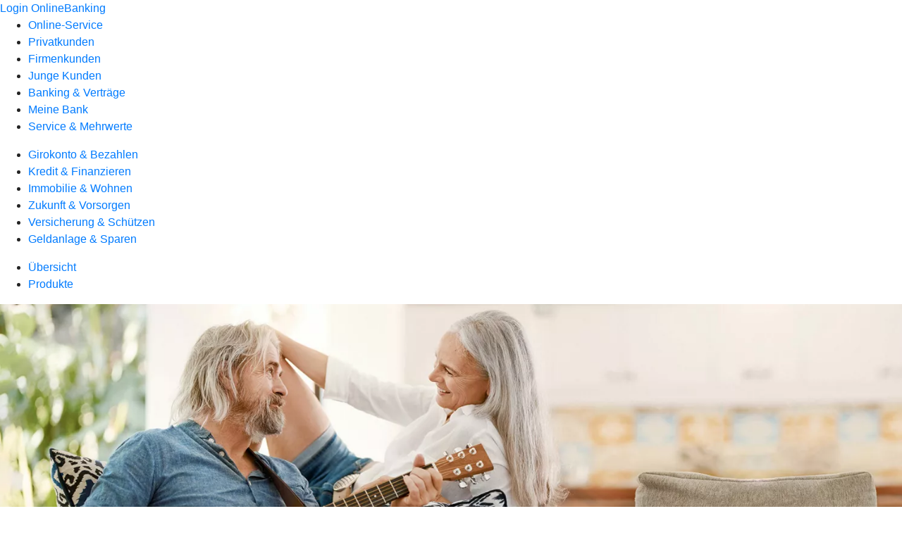

--- FILE ---
content_type: text/html
request_url: https://www.raiba-flachsmeer.de/privatkunden/zukunft-und-vorsorgen/produkte/sofortrente-ruv.html
body_size: 130734
content:
<!DOCTYPE html><html lang="de-DE"><head><script type="text/javascript" src="/ruxitagentjs_ICA7NVfqrux_10327251022105625.js" data-dtconfig="rid=RID_-577295125|rpid=-647615906|domain=raiba-flachsmeer.de|reportUrl=/rb_18f35b8a-28e6-455f-9304-0c5d6c4ac3ba|uam=1|app=35703a38e62069a9|coo=1|owasp=1|featureHash=ICA7NVfqrux|rdnt=1|uxrgce=1|cuc=wjovp48q|mel=100000|expw=1|dpvc=1|lastModification=1768390411119|tp=500,50,0|srbbv=2|agentUri=/ruxitagentjs_ICA7NVfqrux_10327251022105625.js"></script><meta charset="utf-8"><title>SofortRente - Raiffeisenbank Flachsmeer eG</title><meta name="viewport" content="width=device-width,initial-scale=1"><meta name="portal_theme" content="6134_0"><meta name="domain" content=".raiba-flachsmeer.de"><meta property="og:description" name="description" content="Investieren Sie Erspartes in die R+V-SofortRente und erhalten Sie ab sofort jeden Monat Rente – garantiert und lebenslang. Mehr bei Ihrer Raiffeisenbank Flachsmeer eG."><meta property="og:title" content="SofortRente"><meta property="og:image" content="https://atruvia.scene7.com/is/image/atruvia/sofortrente-ruv-ogt-1200x628?ts&#x3D;1744401969318"><meta name="google-site-verification" content="gnXIQRlx2JhIRCh6beO9_b0DEcuHqalRT7icxkpUOmw"><link rel="canonical" href="https://www.raiba-flachsmeer.de/privatkunden/zukunft-und-vorsorgen/produkte/sofortrente-ruv.html"><link rel="icon" href="https://atruvia.scene7.com/is/image/atruvia/favicon-13"><link rel="preload" href="/kf-theme/assets?f=assets/bundle_rel.css" type="text/css" as="style"><link rel="stylesheet" href="/kf-theme/assets?f=assets/bundle_rel.css" title="kf-theme-bundle"><link rel="preload" href="/kf-theme/assets?f=assets/6134_0.css&a=LIGHT" type="text/css" as="style"><link rel="stylesheet" href="/kf-theme/assets?f=assets/6134_0.css&a=LIGHT" type="text/css" id="theme-colors"><link rel="stylesheet" href="/styles.f3e8a5cbc7091186.css"><link rel="modulepreload" href="/serviceproxy/homepage-cms-renderer-ui/main.js" data-automation-id="cms-renderer-ultimate-script" async></head><body><hra-root data-build-tag="25.12.2" data-env="PROD" data-renderer="cms-renderer-ultimate"><header class="hp-header"><a href="/services_cloud/portal" class="hp-portal-link" target="_blank">Login OnlineBanking</a><hra-header-nav><section slot="header-navigation"><nav class="hp-navigation" aria-label="Navigation"><ul class="nav-primary"><li><a href="/ogs.html" aria-label="Online-Service">Online-Service</a></li><li class="active"><a href="/privatkunden.html" aria-label="Privatkunden">Privatkunden</a></li><li><a href="/firmenkunden.html" aria-label="Firmenkunden">Firmenkunden</a></li><li><a href="/junge-kunden.html" aria-label="Junge Kunden">Junge Kunden</a></li><li><a href="/banking-und-vertraege.html" aria-label="Banking &amp; Verträge">Banking &amp; Verträge</a></li><li><a href="/meine-bank.html" aria-label="Meine Bank">Meine Bank</a></li><li><a href="/service.html" aria-label="Service &amp; Mehrwerte">Service &amp; Mehrwerte</a></li></ul></nav><nav class="hp-navigation" aria-label="Zweite Navigationsebene"><ul class="nav-secondary"><li><a href="/privatkunden/girokonto-und-bezahlen.html" aria-label="Girokonto &amp; Bezahlen">Girokonto &amp; Bezahlen</a></li><li><a href="/privatkunden/kredit-und-finanzieren.html" aria-label="Kredit &amp; Finanzieren">Kredit &amp; Finanzieren</a></li><li><a href="/privatkunden/immobilie-und-wohnen.html" aria-label="Immobilie &amp; Wohnen">Immobilie &amp; Wohnen</a></li><li class="active"><a href="/privatkunden/zukunft-und-vorsorgen.html" aria-label="Zukunft &amp; Vorsorgen">Zukunft &amp; Vorsorgen</a></li><li><a href="/privatkunden/versicherung-und-schuetzen.html" aria-label="Versicherung &amp; Schützen">Versicherung &amp; Schützen</a></li><li><a href="/privatkunden/geldanlage-und-sparen.html" aria-label="Geldanlage &amp; Sparen">Geldanlage &amp; Sparen</a></li></ul></nav><nav class="hp-navigation" aria-label="Dritte Navigationsebene"><ul class="nav-third"><li><a href="/privatkunden/zukunft-und-vorsorgen/uebersicht.html" aria-label="Übersicht">Übersicht</a></li><li class="active"><a href="/privatkunden/zukunft-und-vorsorgen/produkte.html" aria-label="Produkte">Produkte</a></li></ul></nav></section></hra-header-nav></header><main class="hp-main"><section class="render-containerClasses-container-xl render-containerClasses-pr-0 render-containerClasses-pl-0 render-cmsid-parsys_opener render-component-web-okp-opener-gerade-schraeg render-darstellung-gerade" data-cta-resource-type="opener" data-render-containerclasses="container-xl pr-0 pl-0" data-render-cmsid="parsys_opener" data-render-component="okp-opener-gerade-schraeg" data-render-darstellung="gerade"><article><picture><source media="(max-width: 599px)" srcset="https://atruvia.scene7.com/is/image/atruvia/sofortrente-ruv-opener-gerade-1920x768:3-2?wid=320&hei=2500&fit=constrain%2C1&dpr=off&network=on&bfc=on 320w, https://atruvia.scene7.com/is/image/atruvia/sofortrente-ruv-opener-gerade-1920x768:3-2?wid=480&hei=2500&fit=constrain%2C1&dpr=off&network=on&bfc=on 480w, https://atruvia.scene7.com/is/image/atruvia/sofortrente-ruv-opener-gerade-1920x768:3-2?wid=640&hei=2500&fit=constrain%2C1&dpr=off&network=on&bfc=on 640w, https://atruvia.scene7.com/is/image/atruvia/sofortrente-ruv-opener-gerade-1920x768:3-2?wid=800&hei=2500&fit=constrain%2C1&dpr=off&network=on&bfc=on 800w, https://atruvia.scene7.com/is/image/atruvia/sofortrente-ruv-opener-gerade-1920x768:3-2?wid=1000&hei=2500&fit=constrain%2C1&dpr=off&network=on&bfc=on 1000w, https://atruvia.scene7.com/is/image/atruvia/sofortrente-ruv-opener-gerade-1920x768:3-2?wid=1200&hei=2500&fit=constrain%2C1&dpr=off&network=on&bfc=on 1200w, https://atruvia.scene7.com/is/image/atruvia/sofortrente-ruv-opener-gerade-1920x768:3-2?wid=1400&hei=2500&fit=constrain%2C1&dpr=off&network=on&bfc=on 1400w" sizes="100vw"><source media="(min-width: 600px) and (max-width: 1023px)" srcset="https://atruvia.scene7.com/is/image/atruvia/sofortrente-ruv-opener-gerade-1920x768:3-2?wid=640&hei=2500&fit=constrain%2C1&dpr=off&network=on&bfc=on 640w, https://atruvia.scene7.com/is/image/atruvia/sofortrente-ruv-opener-gerade-1920x768:3-2?wid=768&hei=2500&fit=constrain%2C1&dpr=off&network=on&bfc=on 768w, https://atruvia.scene7.com/is/image/atruvia/sofortrente-ruv-opener-gerade-1920x768:3-2?wid=900&hei=2500&fit=constrain%2C1&dpr=off&network=on&bfc=on 900w, https://atruvia.scene7.com/is/image/atruvia/sofortrente-ruv-opener-gerade-1920x768:3-2?wid=1024&hei=2500&fit=constrain%2C1&dpr=off&network=on&bfc=on 1024w, https://atruvia.scene7.com/is/image/atruvia/sofortrente-ruv-opener-gerade-1920x768:3-2?wid=1280&hei=2500&fit=constrain%2C1&dpr=off&network=on&bfc=on 1280w, https://atruvia.scene7.com/is/image/atruvia/sofortrente-ruv-opener-gerade-1920x768:3-2?wid=1536&hei=2500&fit=constrain%2C1&dpr=off&network=on&bfc=on 1536w, https://atruvia.scene7.com/is/image/atruvia/sofortrente-ruv-opener-gerade-1920x768:3-2?wid=1792&hei=2500&fit=constrain%2C1&dpr=off&network=on&bfc=on 1792w, https://atruvia.scene7.com/is/image/atruvia/sofortrente-ruv-opener-gerade-1920x768:3-2?wid=2048&hei=2500&fit=constrain%2C1&dpr=off&network=on&bfc=on 2048w" sizes="100vw"><source media="(min-width: 1024px) and (max-width: 1199px)" srcset="https://atruvia.scene7.com/is/image/atruvia/sofortrente-ruv-opener-gerade-1920x768:5-2?wid=1200&hei=2500&fit=constrain%2C1&dpr=off&network=on&bfc=on 1200w, https://atruvia.scene7.com/is/image/atruvia/sofortrente-ruv-opener-gerade-1920x768:5-2?wid=1500&hei=2500&fit=constrain%2C1&dpr=off&network=on&bfc=on 1500w, https://atruvia.scene7.com/is/image/atruvia/sofortrente-ruv-opener-gerade-1920x768:5-2?wid=1800&hei=2500&fit=constrain%2C1&dpr=off&network=on&bfc=on 1800w, https://atruvia.scene7.com/is/image/atruvia/sofortrente-ruv-opener-gerade-1920x768:5-2?wid=2100&hei=2500&fit=constrain%2C1&dpr=off&network=on&bfc=on 2100w, https://atruvia.scene7.com/is/image/atruvia/sofortrente-ruv-opener-gerade-1920x768:5-2?wid=2400&hei=2500&fit=constrain%2C1&dpr=off&network=on&bfc=on 2400w" sizes="100vw"><source media="(min-width: 1200px) and (max-width: 1491px)" srcset="https://atruvia.scene7.com/is/image/atruvia/sofortrente-ruv-opener-gerade-1920x768:5-2?wid=1492&hei=2500&fit=constrain%2C1&dpr=off&network=on&bfc=on 1492w, https://atruvia.scene7.com/is/image/atruvia/sofortrente-ruv-opener-gerade-1920x768:5-2?wid=1865&hei=2500&fit=constrain%2C1&dpr=off&network=on&bfc=on 1865w, https://atruvia.scene7.com/is/image/atruvia/sofortrente-ruv-opener-gerade-1920x768:5-2?wid=2238&hei=2500&fit=constrain%2C1&dpr=off&network=on&bfc=on 2238w, https://atruvia.scene7.com/is/image/atruvia/sofortrente-ruv-opener-gerade-1920x768:5-2?wid=2611&hei=2500&fit=constrain%2C1&dpr=off&network=on&bfc=on 2611w, https://atruvia.scene7.com/is/image/atruvia/sofortrente-ruv-opener-gerade-1920x768:5-2?wid=2984&hei=2500&fit=constrain%2C1&dpr=off&network=on&bfc=on 2984w" sizes="100vw"><source media="(min-width: 1492px)" srcset="https://atruvia.scene7.com/is/image/atruvia/sofortrente-ruv-opener-gerade-1920x768:5-2?wid=1492&hei=2500&fit=constrain%2C1&dpr=off&network=on&bfc=on 1492w, https://atruvia.scene7.com/is/image/atruvia/sofortrente-ruv-opener-gerade-1920x768:5-2?wid=1865&hei=2500&fit=constrain%2C1&dpr=off&network=on&bfc=on 1865w, https://atruvia.scene7.com/is/image/atruvia/sofortrente-ruv-opener-gerade-1920x768:5-2?wid=2238&hei=2500&fit=constrain%2C1&dpr=off&network=on&bfc=on 2238w, https://atruvia.scene7.com/is/image/atruvia/sofortrente-ruv-opener-gerade-1920x768:5-2?wid=2611&hei=2500&fit=constrain%2C1&dpr=off&network=on&bfc=on 2611w, https://atruvia.scene7.com/is/image/atruvia/sofortrente-ruv-opener-gerade-1920x768:5-2?wid=2984&hei=2500&fit=constrain%2C1&dpr=off&network=on&bfc=on 2984w" sizes="1492px"><img src="https://atruvia.scene7.com/is/image/atruvia/sofortrente-ruv-opener-gerade-1920x768:3-2?wid&#x3D;320&amp;hei&#x3D;2500&amp;fit&#x3D;constrain%2C1&amp;dpr&#x3D;off&amp;network&#x3D;on&amp;bfc&#x3D;on" alt="Älteres Ehepaar sitzt glücklich auf der Couch" title="Älteres Ehepaar sitzt glücklich auf der Couch" class="image opener-gerade-schraeg-image"></picture><img src="https://atruvia.scene7.com/is/content/atruvia/ruv-logo" alt="Logo der R+V" title="Logo der R+V" class="opener-gerade-schraeg-logo legacy"><header><div class="cms-text render-containerClasses-container-xl render-containerClasses-pr-0 render-containerClasses-pl-0"><h1 style="text-align:left">SofortRente</h1><p style="text-align:left">Sofort jeden Monat Rente bekommen – und das ein Leben lang. Wie das geht? Wenn Sie erben oder eine Lebensversicherung fällig wird, haben Sie auf einen Schlag viel Geld. Dieses können Sie im Ruhestand stückweise aufbrauchen und so jeden Monat Ihre gesetzliche Rente aufbessern. Allerdings steigt die Lebenserwartung und Sie wissen nicht, ob die Summe bis ans Lebensende reichen wird. Zahlen Sie das Geld hingegen in die SofortRente der R+V ein, erhalten Sie garantiert lebenslange Zahlungen.</p></div></header></article></section><div class="render-containerClasses-container render-cmsid-parsys_layout render-component-web-okp-layout render-topLevel-true render-backgroundColor-none render-layoutWidth-col-md render-direction-row render-flexClasses-align-items-start render-flexClasses-justify-content-start render-paddingStyle-padding-top-s render-paddingStyle-padding-right-s render-paddingStyle-padding-bottom-s render-paddingStyle-padding-left-s" data-cta-resource-type="layout" data-render-containerclasses="container" data-render-cmsid="parsys_layout" data-render-component="okp-layout" data-render-toplevel="true" data-render-backgroundcolor="none" data-render-layoutwidth="col-md" data-render-direction="row" data-render-flexclasses="align-items-start justify-content-start" data-render-paddingstyle="padding-top-s padding-right-s padding-bottom-s padding-left-s"><article class="render-layoutClasses-col-md render-cmsid-parsys_layout_featurebox_copy render-component-web-okp-feature-box render-outline-false render-hintergrund-hell render-textAlign-center render-mediaType-pictogram render-variante-center" data-cta-resource-type="featurebox" data-render-layoutclasses="col-md" data-render-cmsid="parsys_layout_featurebox_copy" data-render-component="okp-feature-box" data-render-outline="false" data-render-hintergrund="hell" data-render-textalign="center" data-render-mediatype="pictogram" data-render-variante="center"><figure><i class="cms-icon" hidden>pict_basis-bestaetigung_96.svg</i></figure><h2 class="cms-title">Lebenslang Rente bekommen</h2></article><article class="render-layoutClasses-col-md render-cmsid-parsys_layout_featurebox_copy_154770660 render-component-web-okp-feature-box render-outline-false render-hintergrund-hell render-textAlign-center render-mediaType-pictogram render-variante-center" data-cta-resource-type="featurebox" data-render-layoutclasses="col-md" data-render-cmsid="parsys_layout_featurebox_copy_154770660" data-render-component="okp-feature-box" data-render-outline="false" data-render-hintergrund="hell" data-render-textalign="center" data-render-mediatype="pictogram" data-render-variante="center"><figure><i class="cms-icon" hidden>pict_basis-bestaetigung_96.svg</i></figure><h2 class="cms-title">Angehörige absichern</h2></article><article class="render-layoutClasses-col-md render-cmsid-parsys_layout_featurebox render-component-web-okp-feature-box render-outline-false render-hintergrund-hell render-textAlign-center render-mediaType-pictogram render-variante-center" data-cta-resource-type="featurebox" data-render-layoutclasses="col-md" data-render-cmsid="parsys_layout_featurebox" data-render-component="okp-feature-box" data-render-outline="false" data-render-hintergrund="hell" data-render-textalign="center" data-render-mediatype="pictogram" data-render-variante="center"><figure><i class="cms-icon" hidden>pict_basis-bestaetigung_96.svg</i></figure><h2 class="cms-title">Keine Gesundheitsprüfung nötig</h2></article></div><article class="render-containerClasses-container render-cmsid-parsys_stickybar render-component-web-okp-sticky-bar render-cta-true render-type-primary" data-cta-resource-type="stickybar" data-render-containerclasses="container" data-render-cmsid="parsys_stickybar" data-render-component="okp-sticky-bar" data-render-cta="true" data-render-type="primary"><nav><ul class="cms-list"><li class="render-tabid-parsys_layout_1226596091_co_623848545_text">Überblick</li><li class="render-tabid-parsys_layout_954378958_cop_1374961094_layout_1474540313_text_copy">Steuervorteile</li><li class="render-tabid-parsys_layout_2085007044_co_1756347420_text_copy_copy">Zusatzleistungen</li></ul></nav><a href="/service/online-services/online-terminvereinbarung.html" target="_blank" title="Zur Online-Terminvereinbarung – neues Fenster" tabindex="-1" class="cms-button render-containerClasses-container render-type-primary"><span class="cms-label">Jetzt Termin vereinbaren</span></a></article><div class="render-containerClasses-container render-cmsid-parsys_layout_1226596091_co_623848545 render-component-web-okp-layout render-topLevel-true render-backgroundColor-none render-layoutWidth-col-md render-direction-row render-flexClasses-justify-content-center render-flexClasses-align-items-stretch render-paddingStyle-padding-top-s render-paddingStyle-padding-right-none render-paddingStyle-padding-bottom-none render-paddingStyle-padding-left-none" data-cta-resource-type="layout" data-render-containerclasses="container" data-render-cmsid="parsys_layout_1226596091_co_623848545" data-render-component="okp-layout" data-render-toplevel="true" data-render-backgroundcolor="none" data-render-layoutwidth="col-md" data-render-direction="row" data-render-flexclasses="justify-content-center align-items-stretch" data-render-paddingstyle="padding-top-s padding-right-none padding-bottom-none padding-left-none"><div class="render-layoutClasses-col-md-4 render-cmsid-parsys_layout_1226596091_co_623848545_text render-component-web-okp-text" data-cta-resource-type="text" data-render-layoutclasses="col-md-4" data-render-cmsid="parsys_layout_1226596091_co_623848545_text" data-render-component="okp-text"><h2>So funktioniert die SofortRente</h2><p>Mit der SofortRente verwandeln Sie Ihre Ersparnisse in eine kluge Altersvorsorge. Zahlen Sie einfach einen Einmalbetrag ein und bekommen Sie ab sofort garantierte monatliche Rentenzahlungen. Die Höhe richtet sich nach Ihrer Einzahlungssumme und Ihrem Alter. </p><p>J<span>e älter Sie bei Renteneintritt sind, desto höher fällt die monatliche Zahlung aus. Dazu kann eine attraktive Überschussbeteiligung kommen, bei der Sie unter anderem von den Erträgen profitieren, die die R+V mithilfe Ihres eingezahlten Kapitals erwirtschaftet.</span></p></div><div class="render-layoutClasses-col-md-4 render-cmsid-parsys_layout_1226596091_co_623848545_text_1222732385 render-component-web-okp-text" data-cta-resource-type="text" data-render-layoutclasses="col-md-4" data-render-cmsid="parsys_layout_1226596091_co_623848545_text_1222732385" data-render-component="okp-text"><h2>Für wen lohnt sich die SofortRente?</h2><p>Unter diesen Voraussetzungen ist eine SofortRente sinnvoll:</p><ul class="checked"><li>Sie möchten Ihre gesetzliche Rente aufbessern.</li><li>Sie möchten garantierte regelmäßige Einnahmen haben, ohne sich um eine Vermögensanlage kümmern zu müssen.</li><li>Ihnen ist vor allem wichtig, dass Ihre Einkünfte sicher sind.</li></ul></div></div><div class="render-containerClasses-container render-cmsid-parsys_layout_954378958_cop_1374961094 render-component-web-okp-layout render-topLevel-true render-backgroundColor-accent render-layoutWidth-col-md render-direction-row render-flexClasses-justify-content-center render-flexClasses-align-items-start render-classes-kf-bg render-paddingStyle-padding-top-l render-paddingStyle-padding-right-none render-paddingStyle-padding-bottom-l render-paddingStyle-padding-left-none" data-cta-resource-type="layout" data-render-containerclasses="container" data-render-cmsid="parsys_layout_954378958_cop_1374961094" data-render-component="okp-layout" data-render-toplevel="true" data-render-backgroundcolor="accent" data-render-layoutwidth="col-md" data-render-direction="row" data-render-flexclasses="justify-content-center align-items-start" data-render-classes="kf-bg" data-render-paddingstyle="padding-top-l padding-right-none padding-bottom-l padding-left-none"><div class="render-layoutClasses-col-md-4 render-cmsid-parsys_layout_954378958_cop_1374961094_layout_1474540313 render-component-web-okp-layout render-topLevel-false render-backgroundColor-none render-layoutWidth-col-md-4 render-direction-col render-flexClasses-align-items-sm-start render-flexClasses-justify-content-start render-paddingStyle-padding-top-none render-paddingStyle-padding-right-none render-paddingStyle-padding-bottom-none render-paddingStyle-padding-left-none" data-cta-resource-type="layout" data-render-layoutclasses="col-md-4" data-render-cmsid="parsys_layout_954378958_cop_1374961094_layout_1474540313" data-render-component="okp-layout" data-render-toplevel="false" data-render-backgroundcolor="none" data-render-layoutwidth="col-md-4" data-render-direction="col" data-render-flexclasses="align-items-sm-start justify-content-start" data-render-paddingstyle="padding-top-none padding-right-none padding-bottom-none padding-left-none"><div class="render-cmsid-parsys_layout_954378958_cop_1374961094_layout_1474540313_image render-component-web-okp-image render-hasCaption-false" data-cta-resource-type="image" data-render-cmsid="parsys_layout_954378958_cop_1374961094_layout_1474540313_image" data-render-component="okp-image" data-render-hascaption="false"><img src="https://atruvia.scene7.com/is/content/atruvia/Illu_Steuervorteile_480" alt="Illustration eines älteren Herrn vor Münzstapeln und Bundesadler" title="Illustration eines älteren Herrn vor Münzstapeln und Bundesadler" class="cms-image legacy"></div><div class="render-cmsid-parsys_layout_954378958_cop_1374961094_layout_1474540313_text_copy render-component-web-okp-text" data-cta-resource-type="text" data-render-cmsid="parsys_layout_954378958_cop_1374961094_layout_1474540313_text_copy" data-render-component="okp-text"><h2 style="text-align:left">Ihre Steuervorteile</h2><p><span>Die SofortRente ist eine steuerbegünstigte Altersvorsorge. Das heißt: Die monatliche Rente wird nur mit dem sogenannten Ertragsanteil versteuert. Wie hoch dieser Anteil ist, hängt vom Renteneintrittsalter der versicherten Person ab. Der Ertragsanteil ist gesetzlich festgelegt und gilt ein Leben lang.</span></p><p><span>Ein Beispiel: Sie schließen für sich als versicherte Person eine SofortRente ab. Sind Sie bei Rentenbeginn 65 Jahre alt, beträgt der Ertragsanteil 18 Prozent. Bei einer monatlichen SofortRente von 500 Euro wären hier 90 Euro steuerpflichtig. Bei einem angenommenen persönlichen Steuersatz von 15 Prozent würden 13,50 Euro an Steuern anfallen.</span></p></div></div><div class="render-layoutClasses-col-md-4 render-cmsid-parsys_layout_954378958_cop_1374961094_tabelle render-component-web-okp-tabelle" data-cta-resource-type="tabelle" data-render-layoutclasses="col-md-4" data-render-cmsid="parsys_layout_954378958_cop_1374961094_tabelle" data-render-component="okp-tabelle"><div class="cms-text render-layoutClasses-col-md-4"><table width="100%" cellspacing="0" cellpadding="1" border="1"><tbody><tr><th>Lebensalter bei Rentenbeginn</th><th>Ertragsanteil in Prozent</th></tr><tr><td>57</td><td>25</td></tr><tr><td>58</td><td>24</td></tr><tr><td>59</td><td>23</td></tr><tr><td>60 bis 61</td><td>22</td></tr><tr><td>62</td><td>21</td></tr><tr><td>63</td><td>20</td></tr><tr><td>64</td><td>19</td></tr><tr><td>65 bis 66</td><td>18</td></tr><tr><td>67</td><td>17</td></tr><tr><td>68</td><td>16</td></tr><tr><td>69 bis 70</td><td>15</td></tr><tr><td>71</td><td>14</td></tr><tr><td>72 bis 73</td><td>13</td></tr></tbody></table></div></div></div><div class="render-containerClasses-container render-cmsid-parsys_layout_2085007044_co_1756347420 render-component-web-okp-layout render-topLevel-true render-backgroundColor-none render-layoutWidth-col-md render-direction-row render-flexClasses-justify-content-center render-flexClasses-align-items-start render-paddingStyle-padding-top-l render-paddingStyle-padding-right-m render-paddingStyle-padding-bottom-none render-paddingStyle-padding-left-m" data-cta-resource-type="layout" data-render-containerclasses="container" data-render-cmsid="parsys_layout_2085007044_co_1756347420" data-render-component="okp-layout" data-render-toplevel="true" data-render-backgroundcolor="none" data-render-layoutwidth="col-md" data-render-direction="row" data-render-flexclasses="justify-content-center align-items-start" data-render-paddingstyle="padding-top-l padding-right-m padding-bottom-none padding-left-m"><div class="render-layoutClasses-col-md render-cmsid-parsys_layout_2085007044_co_1756347420_text_copy_copy render-component-web-okp-text" data-cta-resource-type="text" data-render-layoutclasses="col-md" data-render-cmsid="parsys_layout_2085007044_co_1756347420_text_copy_copy" data-render-component="okp-text"><h2><span><strong>Bedarfsgerechte Absicherung für Angehörige </strong></span></h2><p>Sie wollen auch Ihre Liebsten für den Fall Ihres Todes absichern? Dafür bietet Ihnen die SofortRente der R+V mehrere Möglichkeiten.</p></div></div><div class="render-containerClasses-container render-cmsid-parsys_layout_195238173 render-component-web-okp-layout render-topLevel-true render-backgroundColor-none render-layoutWidth-col-md render-direction-row render-flexClasses-justify-content-center render-flexClasses-align-items-stretch render-paddingStyle-padding-top-s render-paddingStyle-padding-right-s render-paddingStyle-padding-bottom-l render-paddingStyle-padding-left-s" data-cta-resource-type="layout" data-render-containerclasses="container" data-render-cmsid="parsys_layout_195238173" data-render-component="okp-layout" data-render-toplevel="true" data-render-backgroundcolor="none" data-render-layoutwidth="col-md" data-render-direction="row" data-render-flexclasses="justify-content-center align-items-stretch" data-render-paddingstyle="padding-top-s padding-right-s padding-bottom-l padding-left-s"><article class="render-layoutClasses-col-md render-cmsid-parsys_layout_195238173_featurebox_copy render-component-web-okp-feature-box render-outline-false render-hintergrund-hell render-textAlign-center render-mediaType-icon render-variante-left" data-cta-resource-type="featurebox" data-render-layoutclasses="col-md" data-render-cmsid="parsys_layout_195238173_featurebox_copy" data-render-component="okp-feature-box" data-render-outline="false" data-render-hintergrund="hell" data-render-textalign="center" data-render-mediatype="icon" data-render-variante="left"><figure><i class="cms-icon" hidden>ic_hand_mit_muenzen_unten_96</i></figure><h2 class="cms-title">Beitragsrückgewähr</h2><div class="cms-text render-layoutClasses-col-md"><p style="text-align:left">Bei der SofortRente mit Beitragsrückgewähr erhalten Ihre Angehörigen im Falle Ihres Todes den Einmalbetrag abzüglich bereits gezahlter garantierter Renten.</p></div></article><article class="render-layoutClasses-col-md render-cmsid-parsys_layout_195238173_featurebox_copy_1479165823 render-component-web-okp-feature-box render-outline-false render-hintergrund-hell render-textAlign-center render-mediaType-icon render-variante-left" data-cta-resource-type="featurebox" data-render-layoutclasses="col-md" data-render-cmsid="parsys_layout_195238173_featurebox_copy_1479165823" data-render-component="okp-feature-box" data-render-outline="false" data-render-hintergrund="hell" data-render-textalign="center" data-render-mediatype="icon" data-render-variante="left"><figure><i class="cms-icon" hidden>ic_orden_96</i></figure><h2 class="cms-title">Garantiezeit</h2><div class="cms-text render-layoutClasses-col-md"><p style="text-align:left">Bei der SofortRente mit Garantiezeit wird Ihre monatliche Rente im Falle Ihres Todes bis zum Ende eines vereinbarten Zeitraums an Ihre Begünstigten ausgezahlt.</p></div></article><article class="render-layoutClasses-col-md render-cmsid-parsys_layout_195238173_featurebox render-component-web-okp-feature-box render-outline-false render-hintergrund-hell render-textAlign-center render-mediaType-icon render-variante-left" data-cta-resource-type="featurebox" data-render-layoutclasses="col-md" data-render-cmsid="parsys_layout_195238173_featurebox" data-render-component="okp-feature-box" data-render-outline="false" data-render-hintergrund="hell" data-render-textalign="center" data-render-mediatype="icon" data-render-variante="left"><figure><i class="cms-icon" hidden>ic_familie_mit_kind_96</i></figure><h2 class="cms-title">Hinterbliebenen-Zusatzversicherung</h2><div class="cms-text render-layoutClasses-col-md"><p style="text-align:left">Bei der SofortRente mit Hinterbliebenen-Zusatzversicherung bekommen die Begünstigten im Fall Ihres Todes die vereinbarte Hinterbliebenenrente ausgezahlt.</p></div></article></div><article class="render-containerClasses-container render-cmsid-parsys_accordeon render-component-web-okp-akkordeon render-backgroundColor-keine render-variante-linksbuendig render-box-innerhalb" data-cta-resource-type="accordeon" data-render-containerclasses="container" data-render-cmsid="parsys_accordeon" data-render-component="okp-akkordeon" data-render-backgroundcolor="keine" data-render-variante="linksbuendig" data-render-box="innerhalb"><h2 class="cms-header">FAQ zur SofortRente</h2><details class="render-cmsid-parsys_accordeon_accordeonfaqtab_1751134475 render-component-web-okp-akkordeon-faq-tab render-expanded-false render-box-innerhalb" data-cta-resource-type="accordeonfaqtab" data-render-cmsid="parsys_accordeon_accordeonfaqtab_1751134475" data-render-component="okp-akkordeon-faq-tab" data-render-expanded="false"><summary class="cms-title">Wie viel muss ich mindestens in die SofortRente einzahlen?</summary><div class="cms-text"><p>Der Mindesteinmalbeitrag beträgt 2.500 Euro.</p></div></details><details class="render-cmsid-parsys_accordeon_accordeonfaqtab_1493810249 render-component-web-okp-akkordeon-faq-tab render-expanded-false render-box-innerhalb" data-cta-resource-type="accordeonfaqtab" data-render-cmsid="parsys_accordeon_accordeonfaqtab_1493810249" data-render-component="okp-akkordeon-faq-tab" data-render-expanded="false"><summary class="cms-title">Kann ich meine SofortRente durch zusätzliche Einzahlungen aufstocken oder mir größere Summen aus meinem Kapital auszahlen lassen?</summary><div class="cms-text"><p>Nachträgliche Einzahlungen sind nicht möglich, aber Sie können einfach einen weiteren SofortRenten-Vertrag abschließen. Auszahlungen sind ab einer Höhe von 1.000 Euro innerhalb der vertraglichen Vereinbarungen möglich.</p></div></details><details class="render-cmsid-parsys_accordeon_accordeonfaqtab_351258245 render-component-web-okp-akkordeon-faq-tab render-expanded-false render-box-innerhalb" data-cta-resource-type="accordeonfaqtab" data-render-cmsid="parsys_accordeon_accordeonfaqtab_351258245" data-render-component="okp-akkordeon-faq-tab" data-render-expanded="false"><summary class="cms-title">Kann ich meine SofortRente kündigen?</summary><div class="cms-text"><p>Nein, Sie können die SofortRente nicht kündigen. Sie können sich aber im Rahmen der vertraglichen Vereinbarungen Geld aus Ihrer SofortRente auszahlen lassen.</p></div></details></article><div class="render-containerClasses-container render-cmsid-parsys_linkliste_copy_33550 render-component-web-okp-linkliste render-darstellung-text render-position-rechts" data-cta-resource-type="linkliste" data-render-containerclasses="container" data-render-cmsid="parsys_linkliste_copy_33550" data-render-component="okp-linkliste" data-render-darstellung="text" data-render-position="rechts"><div><h2 class="cms-header">Das könnte Sie auch interessieren</h2><div><div class="render-cmsid-parsys_linkliste_copy_33550_linklisteabschnitt render-sub-linkliste-abschnitt" data-render-cmsid="parsys_linkliste_copy_33550_linklisteabschnitt" data-render-sub="linkliste-abschnitt"><h3 class="cms-abschnitt-header"></h3><ul><li><article class="render-component-web-okp-text-teaser render-linkType-standard render-cmsid-render-cmsid-parsys_linkliste_copy_33550_linklisteabschnitt_linklistelink"><h2 class="cms-title">Fondsgebundene Rentenversicherung</h2><a href="/privatkunden/zukunft-und-vorsorgen/produkte/fondsgebundene-rentenversicherung-ruv.html" target="_self" title="Zur Produktbeschreibung der Fondsgebundenen Rentenversicherung " tabindex="0" class="cms-link"><span class="cms-label">Fondsgebundene Rentenversicherung</span></a></article></li><li><article class="render-component-web-okp-text-teaser render-linkType-standard render-cmsid-render-cmsid-parsys_linkliste_copy_33550_linklisteabschnitt_linklistelink_copy"><h2 class="cms-title">Private Rente mit Indexbeteiligung</h2><a href="/privatkunden/zukunft-und-vorsorgen/produkte/private-rente-mit-indexbeteiligung-ruv.html" target="_self" title="Zur Produktbeschreibung der Privaten Rente mit Indexbeteiligung" tabindex="0" class="cms-link"><span class="cms-label">Private Rente mit Indexbeteiligung</span></a></article></li><li><article class="render-component-web-okp-text-teaser render-linkType-standard render-cmsid-render-cmsid-parsys_linkliste_copy_33550_linklisteabschnitt_linklistelink_copy_c"><h2 class="cms-title">RürupRente</h2><a href="/privatkunden/zukunft-und-vorsorgen/produkte/ruerup-rente-ruv.html" target="_self" title="Zur Produktbeschreibung der RürupRente" tabindex="0" class="cms-link"><span class="cms-label">RürupRente</span></a></article></li></ul></div></div></div></div></main><aside><section slot="contact-widget"></section></aside><footer><section class="hp-footer-branch-locator"><a href="https://suche.geno-banken.de/#/?config.api_token&#x3D;3M75Bn5sWiFXVHxReLsiGzTB&amp;config.location_type&#x3D;bank&amp;filters.bank_code&#x3D;28562716&amp;config.layout_bank_code&#x3D;28562716&amp;config.autofit&#x3D;true&amp;config.template_override&#x3D;vrb" class="hp-footer-branch-locator" slot="branch-locator"></a></section><section class="hp-footer-social-links"><ul slot="social-media-links"><li class="ic_youtube_24"><a href="https://www.youtube.com/@RaiffeisenbankFlachsmeereG"></a></li><li class="ic_instagram_24"><a href="https://www.instagram.com/raibaflachsmeer/"></a></li></ul></section><section class="hp-footer-navigation"><hra-footer-nav><nav slot="footer-navigation" aria-label="Fußzeilennavigation"><ul class="nav-footer"><li><a href="/impressum.html" title="Impressum">Impressum</a></li><li><a href="/datenschutz.html" title="Datenschutz">Datenschutz</a></li><li><a href="/nutzungsbedingungen.html" title="Nutzungsbedingungen">Nutzungsbedingungen</a></li><li><a href="/rechtliche-hinweise.html" title="Rechtliche Hinweise">Rechtliche Hinweise</a></li><li><a href="/agb.html" title="AGB">AGB</a></li><li><a href="/barrierefreiheit.html" title="Barrierefreiheit">Barrierefreiheit</a></li></ul></nav></hra-footer-nav></section></footer></hra-root><script type="module" src="/runtime.aa1f25b2cd7a4bd5.js"></script><script type="module" src="/polyfills.e8d3e141fb580634.js"></script><script type="module" src="/main.891bb487cf66a444.js"></script><script type="application/json" data-automation-id="homepage-configuration-object">{"defaultLanguage":"de-DE","translations":[{"languageCode":"de-DE","loginButtonLabel":"Login OnlineBanking","searchBarLabel":"Filialsuche","title":"","suffix":"Raiffeisenbank Flachsmeer eG"}],"socialMediaLinks":[{"url":"https://www.youtube.com/@RaiffeisenbankFlachsmeereG","icon":"ic_youtube_24","title":""},{"url":"https://www.instagram.com/raibaflachsmeer/","icon":"ic_instagram_24","title":""}],"googleVerify":"gnXIQRlx2JhIRCh6beO9_b0DEcuHqalRT7icxkpUOmw","bingVerify":"","consentLayerOptionPersonal":true,"consentLayerOptionMarketing":true,"consentLayerOptionStatistic":true,"showSearchMenu":true,"showContactMenu":true,"searchFieldMode":"","branchSearchLink":"https://suche.geno-banken.de/#/?config.api_token=3M75Bn5sWiFXVHxReLsiGzTB&#x26;config.location_type=bank&#x26;filters.bank_code=28562716&#x26;config.layout_bank_code=28562716&#x26;config.autofit=true&#x26;config.template_override=vrb","branchSearchColorScheme":"vrb","showBranchSearchMenu":true}</script><script type="application/json" data-automation-id="homepage-content">{"statusCode":200,"contentPath":"/privatkunden/zukunft-und-vorsorgen/produkte/sofortrente-ruv.html","error":{},"meta":{"language":"de-DE","title":"SofortRente - Raiffeisenbank Flachsmeer eG","theme":"6134_0","googleVerify":"gnXIQRlx2JhIRCh6beO9_b0DEcuHqalRT7icxkpUOmw","bingVerify":"","robots":"","canonical":"https://www.raiba-flachsmeer.de/privatkunden/zukunft-und-vorsorgen/produkte/sofortrente-ruv.html","canonicalLink":"https://www.raiba-flachsmeer.de/privatkunden/zukunft-und-vorsorgen/produkte/sofortrente-ruv.html","branchOverviewUrl":"https://geno-banken.de/#/?config.api_token=HFfYeuAyRt8GysVt6gQxXEP3&#x26;filters.bank_code=28562716&#x26;config.template_override=vrb","favicon":"https://atruvia.scene7.com/is/image/atruvia/favicon-13","ogTitle":"SofortRente","ogDescription":"Garantierte Rentenzahlungen, ab sofort &#x2013; mit der R+V-SofortRente","ogImage":"https://atruvia.scene7.com/is/image/atruvia/sofortrente-ruv-ogt-1200x628?ts=1744401969318","ogLanguage":"de","description":"Investieren Sie Erspartes in die R+V-SofortRente und erhalten Sie ab sofort jeden Monat Rente &#x2013; garantiert und lebenslang. Mehr bei Ihrer Raiffeisenbank Flachsmeer eG."},"main":{"type":"cmsContent","contentPath":"/privatkunden/zukunft-und-vorsorgen/produkte/sofortrente-ruv.html","basePath":"/privatkunden/zukunft-und-vorsorgen/produkte/sofortrente-ruv.html","subRouteQuery":"","title":"SofortRente - Raiffeisenbank Flachsmeer eG","language":"de-DE","noindex":false,"nofollow":false,"description":"Investieren Sie Erspartes in die R+V-SofortRente und erhalten Sie ab sofort jeden Monat Rente &#x2013; garantiert und lebenslang. Mehr bei Ihrer Raiffeisenbank Flachsmeer eG.","ogTitle":"SofortRente","ogDescription":"Garantierte Rentenzahlungen, ab sofort &#x2013; mit der R+V-SofortRente","ogImage":"https://atruvia.scene7.com/is/image/atruvia/sofortrente-ruv-ogt-1200x628?ts=1744401969318","ogLanguage":"de","highlight":false,"header":{"navigation":[[{"title":"Online-Service","path":"/ogs.html","active":false},{"title":"Privatkunden","path":"/privatkunden.html","active":true},{"title":"Firmenkunden","path":"/firmenkunden.html","active":false},{"title":"Junge Kunden","path":"/junge-kunden.html","active":false},{"title":"Banking &#x26; Vertr&#xE4;ge","path":"/banking-und-vertraege.html","active":false},{"title":"Meine Bank","path":"/meine-bank.html","active":false},{"title":"Service &#x26; Mehrwerte","path":"/service.html","active":false}],[{"title":"Girokonto &#x26; Bezahlen","path":"/privatkunden/girokonto-und-bezahlen.html","active":false},{"title":"Kredit &#x26; Finanzieren","path":"/privatkunden/kredit-und-finanzieren.html","active":false},{"title":"Immobilie &#x26; Wohnen","path":"/privatkunden/immobilie-und-wohnen.html","active":false},{"title":"Zukunft &#x26; Vorsorgen","path":"/privatkunden/zukunft-und-vorsorgen.html","active":true},{"title":"Versicherung &#x26; Sch&#xFC;tzen","path":"/privatkunden/versicherung-und-schuetzen.html","active":false},{"title":"Geldanlage &#x26; Sparen","path":"/privatkunden/geldanlage-und-sparen.html","active":false}],[{"title":"&#xDC;bersicht","path":"/privatkunden/zukunft-und-vorsorgen/uebersicht.html","active":false},{"title":"Produkte","path":"/privatkunden/zukunft-und-vorsorgen/produkte.html","active":true}],[{"title":"Fondsgebundene Rentenversicherung (R+V)","path":"/privatkunden/zukunft-und-vorsorgen/produkte/fondsgebundene-rentenversicherung-ruv.html","active":false},{"title":"UniProfiRente/4P (Union Investment)","path":"/privatkunden/zukunft-und-vorsorgen/produkte/uniprofirente-4p.html","active":false},{"title":"UniProfiRente Select (Union Investment)","path":"/privatkunden/zukunft-und-vorsorgen/produkte/uniprofirente-select.html","active":false},{"title":"Private Rente mit Indexbeteiligung (R+V)","path":"/privatkunden/zukunft-und-vorsorgen/produkte/private-rente-mit-indexbeteiligung-ruv.html","active":false},{"title":"R&#xFC;rup-Rente (R+V)","path":"/privatkunden/zukunft-und-vorsorgen/produkte/ruerup-rente-ruv.html","active":false},{"title":"SofortRente (R+V)","path":"/privatkunden/zukunft-und-vorsorgen/produkte/sofortrente-ruv.html","active":true}]]},"footer":{"navigation":[{"title":"Impressum","path":"/impressum.html","active":false},{"title":"Datenschutz","path":"/datenschutz.html","active":false},{"title":"Nutzungsbedingungen","path":"/nutzungsbedingungen.html","active":false},{"title":"Rechtliche Hinweise","path":"/rechtliche-hinweise.html","active":false},{"title":"AGB","path":"/agb.html","active":false},{"title":"Barrierefreiheit","path":"/barrierefreiheit.html","active":false}]},"payload":{"schema":[{"mainEntity":[{"@type":"Question","name":"Wie viel muss ich mindestens in die SofortRente einzahlen?","acceptedAnswer":{"@type":"Answer","text":"&#x3C;p&#x3E;Der Mindesteinmalbeitrag betr&#xE4;gt 2.500 Euro.&#x3C;/p&#x3E;\r\n"}},{"@type":"Question","name":"Kann ich meine SofortRente durch zus&#xE4;tzliche Einzahlungen aufstocken oder mir gr&#xF6;&#xDF;ere Summen aus meinem Kapital auszahlen lassen?","acceptedAnswer":{"@type":"Answer","text":"&#x3C;p&#x3E;Nachtr&#xE4;gliche Einzahlungen sind nicht m&#xF6;glich, aber Sie k&#xF6;nnen einfach einen weiteren SofortRenten-Vertrag abschlie&#xDF;en. Auszahlungen sind ab einer H&#xF6;he von 1.000 Euro innerhalb der vertraglichen Vereinbarungen m&#xF6;glich.&#x3C;/p&#x3E;\r\n"}},{"@type":"Question","name":"Kann ich meine SofortRente k&#xFC;ndigen?","acceptedAnswer":{"@type":"Answer","text":"&#x3C;p&#x3E;Nein, Sie k&#xF6;nnen die SofortRente nicht k&#xFC;ndigen. Sie k&#xF6;nnen sich aber im Rahmen der vertraglichen Vereinbarungen Geld aus Ihrer SofortRente auszahlen lassen.&#x3C;/p&#x3E;\r\n"}}],"@type":"FAQPage","@context":"https://schema.org"}],"navigationtitle":"","oglanguage":"de","contentId":"_WB_1_83c7ca09-dda1-4f28-9c55-21d875282ba1","description":"Investieren Sie Erspartes in die R+V-SofortRente und erhalten Sie ab sofort jeden Monat Rente &#x2013; garantiert und lebenslang. Mehr bei Ihrer Raiffeisenbank Flachsmeer eG.","ogtitle":"SofortRente","title":"SofortRente",":items":{"parsys":{":items":{"layout":{"backgroundColor":"none","cmsid":"parsys_layout","classes":"","containerClasses":"container","flexClasses":"align-items-start justify-content-start","layoutWidth":"col-md",":items":{"featurebox":{"outline":false,"cmsid":"parsys_layout_featurebox","titletype":"h2","layoutClasses":"col-md",":type":"webcenter/vertriebsplattform/components/web/okp/featurebox","variante":"zentriert","grafik":"Pictogramm","link":{"nofollow":false,"external":false,"noreferrer":false,"target":"_self"},"unterueberschrift":"","hintergrund":"hell","title":"Keine Gesundheitspr&#xFC;fung n&#xF6;tig","picto":"pict_basis-bestaetigung_96.svg"},"featurebox_copy_154770660":{"outline":false,"cmsid":"parsys_layout_featurebox_copy_154770660","titletype":"h2","layoutClasses":"col-md",":type":"webcenter/vertriebsplattform/components/web/okp/featurebox","variante":"zentriert","grafik":"Pictogramm","link":{"nofollow":false,"external":false,"noreferrer":false,"target":"_self"},"unterueberschrift":"","hintergrund":"hell","title":"Angeh&#xF6;rige absichern","picto":"pict_basis-bestaetigung_96.svg"},"featurebox_copy":{"outline":false,"cmsid":"parsys_layout_featurebox_copy","titletype":"h2","layoutClasses":"col-md",":type":"webcenter/vertriebsplattform/components/web/okp/featurebox","variante":"zentriert","grafik":"Pictogramm","link":{"nofollow":false,"external":false,"noreferrer":false,"target":"_self"},"unterueberschrift":"","hintergrund":"hell","title":"Lebenslang Rente bekommen","picto":"pict_basis-bestaetigung_96.svg"}},"selfAlign":"","layoutClasses":"",":type":"webcenter/vertriebsplattform/components/web/okp/layout",":itemsOrder":["featurebox_copy","featurebox_copy_154770660","featurebox"],"topLevel":true,"direction":"row","paddingStyle":"padding:16px 16px 16px 16px;"},"layout_954378958_cop_1374961094":{"backgroundColor":"accent","cmsid":"parsys_layout_954378958_cop_1374961094","classes":"kf-bg","containerClasses":"container","flexClasses":"justify-content-center align-items-start","layoutWidth":"col-md",":items":{"layout_1474540313":{"backgroundColor":"none","cmsid":"parsys_layout_954378958_cop_1374961094_layout_1474540313","classes":"","flexClasses":"align-items-sm-start justify-content-start","layoutWidth":"col-md-4",":items":{"image":{"image":{"reference":"https://atruvia.scene7.com/is/content/atruvia/Illu_Steuervorteile_480?ts=1744401968245",":type":"foundation/components/image","alt":"Illustration eines &#xE4;lteren Herrn vor M&#xFC;nzstapeln und Bundesadler","dm":true,"title":"Illustration eines &#xE4;lteren Herrn vor M&#xFC;nzstapeln und Bundesadler","transparent":false},"cmsid":"parsys_layout_954378958_cop_1374961094_layout_1474540313_image","layoutClasses":"",":type":"webcenter/vertriebsplattform/components/web/okp/image","link":{"nofollow":false,"external":false,"noreferrer":false,"target":"_self"}},"text_copy":{"cmsid":"parsys_layout_954378958_cop_1374961094_layout_1474540313_text_copy","layoutClasses":"",":type":"webcenter/vertriebsplattform/components/web/okp/text","sticky":"Steuervorteile","text":"&#x3C;h2 style=\"text-align: left;\"&#x3E;Ihre Steuervorteile&#x3C;/h2&#x3E;\r\n&#x3C;p&#x3E;&#x3C;span style=\"color: rgb(50,50,50);\"&#x3E;Die SofortRente ist eine steuerbeg&#xFC;nstigte Altersvorsorge. Das hei&#xDF;t: Die monatliche Rente wird nur mit dem sogenannten Ertragsanteil versteuert. Wie hoch dieser Anteil ist, h&#xE4;ngt vom Renteneintrittsalter der versicherten Person ab. Der Ertragsanteil ist gesetzlich festgelegt und gilt ein Leben lang.&#x3C;/span&#x3E;&#x3C;/p&#x3E;\r\n&#x3C;p&#x3E;&#x3C;span style=\"color: rgb(50,50,50);\"&#x3E;Ein Beispiel: Sie schlie&#xDF;en f&#xFC;r sich als versicherte Person eine SofortRente ab. Sind Sie bei Rentenbeginn 65 Jahre alt, betr&#xE4;gt der Ertragsanteil 18 Prozent. Bei einer monatlichen SofortRente von 500 Euro w&#xE4;ren hier 90 Euro steuerpflichtig. Bei einem angenommenen pers&#xF6;nlichen Steuersatz von 15 Prozent w&#xFC;rden 13,50 Euro an Steuern anfallen.&#x3C;/span&#x3E;&#x3C;/p&#x3E;\r\n"}},"selfAlign":"","layoutClasses":"col-md-4",":type":"webcenter/vertriebsplattform/components/web/okp/layout",":itemsOrder":["image","text_copy"],"topLevel":false,"direction":"col","paddingStyle":"padding:0px 0px 0px 0px;"},"tabelle":{"cmsid":"parsys_layout_954378958_cop_1374961094_tabelle","layoutClasses":"col-md-4",":type":"webcenter/vertriebsplattform/components/web/okp/tabelle","text":"&#x3C;table width=\"100%\" cellspacing=\"0\" cellpadding=\"1\" border=\"1\"&#x3E;\r\n&#x3C;tbody&#x3E;&#x3C;tr&#x3E;&#x3C;th&#x3E;Lebensalter bei Rentenbeginn&#x3C;/th&#x3E;\r\n&#x3C;th&#x3E;Ertragsanteil in Prozent&#x3C;/th&#x3E;\r\n&#x3C;/tr&#x3E;&#x3C;tr&#x3E;&#x3C;td&#x3E;57&#x3C;/td&#x3E;\r\n&#x3C;td&#x3E;25&#x3C;/td&#x3E;\r\n&#x3C;/tr&#x3E;&#x3C;tr&#x3E;&#x3C;td&#x3E;58&#x3C;/td&#x3E;\r\n&#x3C;td&#x3E;24&#x3C;/td&#x3E;\r\n&#x3C;/tr&#x3E;&#x3C;tr&#x3E;&#x3C;td&#x3E;59&#x3C;/td&#x3E;\r\n&#x3C;td&#x3E;23&#x3C;/td&#x3E;\r\n&#x3C;/tr&#x3E;&#x3C;tr&#x3E;&#x3C;td&#x3E;60 bis 61&#x3C;/td&#x3E;\r\n&#x3C;td&#x3E;22&#x3C;/td&#x3E;\r\n&#x3C;/tr&#x3E;&#x3C;tr&#x3E;&#x3C;td&#x3E;62&#x3C;/td&#x3E;\r\n&#x3C;td&#x3E;21&#x3C;/td&#x3E;\r\n&#x3C;/tr&#x3E;&#x3C;tr&#x3E;&#x3C;td&#x3E;63&#x3C;/td&#x3E;\r\n&#x3C;td&#x3E;20&#x3C;/td&#x3E;\r\n&#x3C;/tr&#x3E;&#x3C;tr&#x3E;&#x3C;td&#x3E;64&#x3C;/td&#x3E;\r\n&#x3C;td&#x3E;19&#x3C;/td&#x3E;\r\n&#x3C;/tr&#x3E;&#x3C;tr&#x3E;&#x3C;td&#x3E;65 bis 66&#x3C;/td&#x3E;\r\n&#x3C;td&#x3E;18&#x3C;/td&#x3E;\r\n&#x3C;/tr&#x3E;&#x3C;tr&#x3E;&#x3C;td&#x3E;67&#x3C;/td&#x3E;\r\n&#x3C;td&#x3E;17&#x3C;/td&#x3E;\r\n&#x3C;/tr&#x3E;&#x3C;tr&#x3E;&#x3C;td&#x3E;68&#x3C;/td&#x3E;\r\n&#x3C;td&#x3E;16&#x3C;/td&#x3E;\r\n&#x3C;/tr&#x3E;&#x3C;tr&#x3E;&#x3C;td&#x3E;69 bis 70&#x3C;/td&#x3E;\r\n&#x3C;td&#x3E;15&#x3C;/td&#x3E;\r\n&#x3C;/tr&#x3E;&#x3C;tr&#x3E;&#x3C;td&#x3E;71&#x3C;/td&#x3E;\r\n&#x3C;td&#x3E;14&#x3C;/td&#x3E;\r\n&#x3C;/tr&#x3E;&#x3C;tr&#x3E;&#x3C;td&#x3E;72 bis 73&#x3C;/td&#x3E;\r\n&#x3C;td&#x3E;13&#x3C;/td&#x3E;\r\n&#x3C;/tr&#x3E;&#x3C;/tbody&#x3E;&#x3C;/table&#x3E;\r\n"}},"selfAlign":"","layoutClasses":"",":type":"webcenter/vertriebsplattform/components/web/okp/layout",":itemsOrder":["layout_1474540313","tabelle"],"topLevel":true,"direction":"row","paddingStyle":"padding:64px 0px 64px 0px;"},"opener":{"image":{"reference":"https://atruvia.scene7.com/is/image/atruvia/sofortrente-ruv-opener-gerade-1920x768?ts=1744401971540",":type":"foundation/components/image","alt":"&#xC4;lteres Ehepaar sitzt gl&#xFC;cklich auf der Couch","width":1920,"dm":true,"title":"&#xC4;lteres Ehepaar sitzt gl&#xFC;cklich auf der Couch","type":"JPEG","transparent":false,"height":768},"hasMobileImage":false,"cmsid":"parsys_opener","layoutClasses":"",":type":"webcenter/vertriebsplattform/components/web/okp/opener","darstellung":"gerade","containerClasses":"container-xl pr-0 pl-0","logo":{"reference":"https://atruvia.scene7.com/is/content/atruvia/ruv-logo?ts=1744102900884",":type":"foundation/components/image","alt":"Logo der R+V","dm":true,"title":"Logo der R+V","transparent":false},"text":"&#x3C;h1 style=\"text-align: left;\"&#x3E;SofortRente&#x3C;/h1&#x3E;\r\n&#x3C;p style=\"text-align: left;\"&#x3E;Sofort jeden Monat Rente bekommen &#x2013; und das ein Leben lang. Wie das geht? Wenn Sie erben oder eine Lebensversicherung f&#xE4;llig wird, haben Sie auf einen Schlag viel Geld. Dieses k&#xF6;nnen Sie im Ruhestand st&#xFC;ckweise aufbrauchen und so jeden Monat Ihre gesetzliche Rente aufbessern. Allerdings steigt die Lebenserwartung und Sie wissen nicht, ob die Summe bis ans Lebensende reichen wird. Zahlen Sie das Geld hingegen in die&#x26;nbsp;SofortRente der R+V ein, erhalten Sie garantiert lebenslange Zahlungen.&#x3C;/p&#x3E;\r\n"},"linkliste_copy_33550":{"image":{":type":"webcenter/hidden","alt":"Information","dm":false,"title":"Information","transparent":false},"cmsid":"parsys_linkliste_copy_33550","darstellung":"text","containerClasses":"container","headertype":"h2","collapseTextTeasser":false,":items":{"linklisteabschnitt":{":items":{"linklistelink":{"auswahl":"standard","cmsid":"parsys_linkliste_copy_33550_linklisteabschnitt_linklistelink","layoutClasses":"",":type":"webcenter/vertriebsplattform/components/web/okp/linklistelink","link":{"nofollow":false,"external":false,"noreferrer":false,"title":"Zur Produktbeschreibung der Fondsgebundenen Rentenversicherung ","url":"/privatkunden/zukunft-und-vorsorgen/produkte/fondsgebundene-rentenversicherung-ruv.html","target":"_self"},"linktitle":"Fondsgebundene Rentenversicherung"},"linklistelink_copy":{"auswahl":"standard","cmsid":"parsys_linkliste_copy_33550_linklisteabschnitt_linklistelink_copy","layoutClasses":"",":type":"webcenter/vertriebsplattform/components/web/okp/linklistelink","link":{"nofollow":false,"external":false,"noreferrer":false,"title":"Zur Produktbeschreibung der Privaten Rente mit Indexbeteiligung","url":"/privatkunden/zukunft-und-vorsorgen/produkte/private-rente-mit-indexbeteiligung-ruv.html","target":"_self"},"linktitle":"Private Rente mit Indexbeteiligung"},"linklistelink_copy_c":{"auswahl":"standard","cmsid":"parsys_linkliste_copy_33550_linklisteabschnitt_linklistelink_copy_c","layoutClasses":"",":type":"webcenter/vertriebsplattform/components/web/okp/linklistelink","link":{"nofollow":false,"external":false,"noreferrer":false,"title":"Zur Produktbeschreibung der R&#xFC;rupRente","url":"/privatkunden/zukunft-und-vorsorgen/produkte/ruerup-rente-ruv.html","target":"_self"},"linktitle":"R&#xFC;rupRente"}},"cmsid":"parsys_linkliste_copy_33550_linklisteabschnitt","layoutClasses":"",":type":"webcenter/vertriebsplattform/components/web/okp/linklisteabschnitt","liste":[{"auswahl":"standard","cmsid":"parsys_linkliste_copy_33550_linklisteabschnitt_linklistelink","layoutClasses":"",":type":"webcenter/vertriebsplattform/components/web/okp/linklistelink","link":{"nofollow":false,"external":false,"noreferrer":false,"title":"Zur Produktbeschreibung der Fondsgebundenen Rentenversicherung ","url":"/privatkunden/zukunft-und-vorsorgen/produkte/fondsgebundene-rentenversicherung-ruv.html","target":"_self"},"linktitle":"Fondsgebundene Rentenversicherung"},{"auswahl":"standard","cmsid":"parsys_linkliste_copy_33550_linklisteabschnitt_linklistelink_copy","layoutClasses":"",":type":"webcenter/vertriebsplattform/components/web/okp/linklistelink","link":{"nofollow":false,"external":false,"noreferrer":false,"title":"Zur Produktbeschreibung der Privaten Rente mit Indexbeteiligung","url":"/privatkunden/zukunft-und-vorsorgen/produkte/private-rente-mit-indexbeteiligung-ruv.html","target":"_self"},"linktitle":"Private Rente mit Indexbeteiligung"},{"auswahl":"standard","cmsid":"parsys_linkliste_copy_33550_linklisteabschnitt_linklistelink_copy_c","layoutClasses":"",":type":"webcenter/vertriebsplattform/components/web/okp/linklistelink","link":{"nofollow":false,"external":false,"noreferrer":false,"title":"Zur Produktbeschreibung der R&#xFC;rupRente","url":"/privatkunden/zukunft-und-vorsorgen/produkte/ruerup-rente-ruv.html","target":"_self"},"linktitle":"R&#xFC;rupRente"}],":itemsOrder":["linklistelink","linklistelink_copy","linklistelink_copy_c"],"breite":""}},"layoutClasses":"",":type":"webcenter/vertriebsplattform/components/web/okp/linkliste",":itemsOrder":["linklisteabschnitt"],"collapseLinkListe":false,"header":"Das k&#xF6;nnte Sie auch interessieren","hintergrund":"","position":"rechts"},"layout_1226596091_co_623848545":{"backgroundColor":"none","cmsid":"parsys_layout_1226596091_co_623848545","classes":"","containerClasses":"container","flexClasses":"justify-content-center align-items-stretch","layoutWidth":"col-md",":items":{"text_1222732385":{"cmsid":"parsys_layout_1226596091_co_623848545_text_1222732385","layoutClasses":"col-md-4",":type":"webcenter/vertriebsplattform/components/web/okp/text","text":"&#x3C;h2&#x3E;F&#xFC;r wen lohnt sich die SofortRente?&#x3C;/h2&#x3E;\r\n&#x3C;p&#x3E;Unter diesen Voraussetzungen ist eine SofortRente sinnvoll:&#x3C;/p&#x3E;\r\n&#x3C;ul class=\"checked\"&#x3E;\r\n&#x3C;li&#x3E;Sie m&#xF6;chten Ihre gesetzliche Rente aufbessern.&#x3C;/li&#x3E;\r\n&#x3C;li&#x3E;Sie&#x26;nbsp;m&#xF6;chten garantierte regelm&#xE4;&#xDF;ige Einnahmen haben, ohne sich um eine Verm&#xF6;gensanlage k&#xFC;mmern zu m&#xFC;ssen.&#x3C;/li&#x3E;\r\n&#x3C;li&#x3E;Ihnen&#x26;nbsp;ist vor allem wichtig, dass Ihre Eink&#xFC;nfte sicher sind.&#x3C;/li&#x3E;\r\n&#x3C;/ul&#x3E;\r\n"},"text":{"cmsid":"parsys_layout_1226596091_co_623848545_text","layoutClasses":"col-md-4",":type":"webcenter/vertriebsplattform/components/web/okp/text","sticky":"&#xDC;berblick","text":"&#x3C;h2&#x3E;So funktioniert die&#x26;nbsp;SofortRente&#x3C;/h2&#x3E;\r\n&#x3C;p&#x3E;Mit der SofortRente verwandeln Sie Ihre Ersparnisse in eine kluge Altersvorsorge. Zahlen Sie einfach einen Einmalbetrag ein und bekommen Sie ab sofort garantierte monatliche Rentenzahlungen. Die H&#xF6;he richtet sich nach Ihrer Einzahlungssumme und Ihrem Alter.&#x26;nbsp;&#x3C;/p&#x3E;\r\n&#x3C;p&#x3E;J&#x3C;span style=\"color: rgb(50,50,50);\"&#x3E;e &#xE4;lter Sie bei Renteneintritt sind, desto h&#xF6;her f&#xE4;llt die monatliche Zahlung aus. Dazu kann eine attraktive &#xDC;berschussbeteiligung kommen, bei der Sie unter anderem von den Ertr&#xE4;gen profitieren, die die&#x26;nbsp;R+V mithilfe Ihres eingezahlten Kapitals erwirtschaftet.&#x3C;/span&#x3E;&#x3C;/p&#x3E;\r\n"}},"selfAlign":"","layoutClasses":"",":type":"webcenter/vertriebsplattform/components/web/okp/layout",":itemsOrder":["text","text_1222732385"],"topLevel":true,"direction":"row","paddingStyle":"padding:16px 0px 0px 0px;"},"stickybar":{"cta":true,"cmsid":"parsys_stickybar","layoutClasses":"",":type":"webcenter/vertriebsplattform/components/web/okp/stickybar","containerClasses":"container","link":{"nofollow":false,"external":false,"noreferrer":false,"title":"Zur Online-Terminvereinbarung &#x2013; neues Fenster","url":"/service/online-services/online-terminvereinbarung.html","target":"_blank"},"tabs":[{"id":"parsys_layout_1226596091_co_623848545_text","title":"&#xDC;berblick"},{"id":"parsys_layout_954378958_cop_1374961094_layout_1474540313_text_copy","title":"Steuervorteile"},{"id":"parsys_layout_2085007044_co_1756347420_text_copy_copy","title":"Zusatzleistungen"}],"type":"primary","title":"Jetzt Termin vereinbaren"},"layout_2085007044_co_1756347420":{"backgroundColor":"none","cmsid":"parsys_layout_2085007044_co_1756347420","classes":"","containerClasses":"container","flexClasses":"justify-content-center align-items-start","layoutWidth":"col-md",":items":{"text_copy_copy":{"cmsid":"parsys_layout_2085007044_co_1756347420_text_copy_copy","layoutClasses":"col-md",":type":"webcenter/vertriebsplattform/components/web/okp/text","sticky":"Zusatzleistungen","text":"&#x3C;h2&#x3E;&#x3C;span&#x3E;&#x3C;strong&#x3E;Bedarfsgerechte Absicherung f&#xFC;r Angeh&#xF6;rige&#x26;nbsp;&#x3C;/strong&#x3E;&#x3C;/span&#x3E;&#x3C;/h2&#x3E;\r\n&#x3C;p&#x3E;Sie wollen auch Ihre Liebsten f&#xFC;r den Fall Ihres Todes absichern? Daf&#xFC;r bietet Ihnen die SofortRente der&#x26;nbsp;R+V mehrere M&#xF6;glichkeiten.&#x3C;/p&#x3E;\r\n"}},"selfAlign":"","layoutClasses":"",":type":"webcenter/vertriebsplattform/components/web/okp/layout",":itemsOrder":["text_copy_copy"],"topLevel":true,"direction":"row","paddingStyle":"padding:64px 40px 0px 40px;"},"layout_195238173":{"backgroundColor":"none","cmsid":"parsys_layout_195238173","classes":"","containerClasses":"container","flexClasses":"justify-content-center align-items-stretch","layoutWidth":"col-md",":items":{"featurebox":{"outline":false,"cmsid":"parsys_layout_195238173_featurebox","titletype":"h2","layoutClasses":"col-md",":type":"webcenter/vertriebsplattform/components/web/okp/featurebox","variante":"linksbuendig","grafik":"Icon","icon":"ic_familie_mit_kind_96","link":{"nofollow":false,"external":false,"noreferrer":false,"target":"_self"},"hintergrund":"hell","text":"&#x3C;p style=\"text-align: left;\"&#x3E;Bei der SofortRente mit Hinterbliebenen-Zusatzversicherung bekommen die Beg&#xFC;nstigten im Fall Ihres Todes die vereinbarte Hinterbliebenenrente ausgezahlt.&#x3C;/p&#x3E;\r\n","title":"Hinterbliebenen-Zusatzversicherung"},"featurebox_copy_1479165823":{"outline":false,"cmsid":"parsys_layout_195238173_featurebox_copy_1479165823","titletype":"h2","layoutClasses":"col-md",":type":"webcenter/vertriebsplattform/components/web/okp/featurebox","variante":"linksbuendig","grafik":"Icon","icon":"ic_orden_96","link":{"nofollow":false,"external":false,"noreferrer":false,"target":"_self"},"hintergrund":"hell","text":"&#x3C;p style=\"text-align: left;\"&#x3E;Bei der SofortRente mit Garantiezeit wird Ihre monatliche Rente im Falle Ihres Todes bis zum Ende eines vereinbarten Zeitraums an Ihre Beg&#xFC;nstigten ausgezahlt.&#x3C;/p&#x3E;\r\n","title":"Garantiezeit"},"featurebox_copy":{"outline":false,"cmsid":"parsys_layout_195238173_featurebox_copy","titletype":"h2","layoutClasses":"col-md",":type":"webcenter/vertriebsplattform/components/web/okp/featurebox","variante":"linksbuendig","grafik":"Icon","icon":"ic_hand_mit_muenzen_unten_96","link":{"nofollow":false,"external":false,"noreferrer":false,"target":"_self"},"hintergrund":"hell","text":"&#x3C;p style=\"text-align: left;\"&#x3E;Bei der SofortRente mit Beitragsr&#xFC;ckgew&#xE4;hr erhalten Ihre Angeh&#xF6;rigen im Falle Ihres Todes den Einmalbetrag abz&#xFC;glich bereits gezahlter garantierter Renten.&#x3C;/p&#x3E;\r\n","title":"Beitragsr&#xFC;ckgew&#xE4;hr"}},"selfAlign":"","layoutClasses":"",":type":"webcenter/vertriebsplattform/components/web/okp/layout",":itemsOrder":["featurebox_copy","featurebox_copy_1479165823","featurebox"],"topLevel":true,"direction":"row","paddingStyle":"padding:16px 16px 64px 16px;"},"accordeon":{":items":{"accordeonfaqtab_1493810249":{"expanded":false,"cmsid":"parsys_accordeon_accordeonfaqtab_1493810249","layoutClasses":"",":type":"webcenter/vertriebsplattform/components/web/okp/accordeonfaqtab","text":"&#x3C;p&#x3E;Nachtr&#xE4;gliche Einzahlungen sind nicht m&#xF6;glich, aber Sie k&#xF6;nnen einfach einen weiteren SofortRenten-Vertrag abschlie&#xDF;en. Auszahlungen sind ab einer H&#xF6;he von 1.000 Euro innerhalb der vertraglichen Vereinbarungen m&#xF6;glich.&#x3C;/p&#x3E;\r\n","title":"Kann ich meine SofortRente durch zus&#xE4;tzliche Einzahlungen aufstocken oder mir gr&#xF6;&#xDF;ere Summen aus meinem Kapital auszahlen lassen?"},"accordeonfaqtab_351258245":{"expanded":false,"cmsid":"parsys_accordeon_accordeonfaqtab_351258245","layoutClasses":"",":type":"webcenter/vertriebsplattform/components/web/okp/accordeonfaqtab","text":"&#x3C;p&#x3E;Nein, Sie k&#xF6;nnen die SofortRente nicht k&#xFC;ndigen. Sie k&#xF6;nnen sich aber im Rahmen der vertraglichen Vereinbarungen Geld aus Ihrer SofortRente auszahlen lassen.&#x3C;/p&#x3E;\r\n","title":"Kann ich meine SofortRente k&#xFC;ndigen?"},"accordeonfaqtab_1751134475":{"expanded":false,"cmsid":"parsys_accordeon_accordeonfaqtab_1751134475","layoutClasses":"",":type":"webcenter/vertriebsplattform/components/web/okp/accordeonfaqtab","text":"&#x3C;p&#x3E;Der Mindesteinmalbeitrag betr&#xE4;gt 2.500 Euro.&#x3C;/p&#x3E;\r\n","title":"Wie viel muss ich mindestens in die SofortRente einzahlen?"}},"backgroundColor":"keine","cmsid":"parsys_accordeon","layoutClasses":"",":type":"webcenter/vertriebsplattform/components/web/okp/accordeon",":itemsOrder":["accordeonfaqtab_1751134475","accordeonfaqtab_1493810249","accordeonfaqtab_351258245"],"variante":"linksbuendig","containerClasses":"container","header":"FAQ zur SofortRente","box":"innerhalb","headertype":"h2"}},":type":"webcenter/vertriebsplattform/components/parsys",":itemsOrder":["opener","layout","stickybar","layout_1226596091_co_623848545","layout_954378958_cop_1374961094","layout_2085007044_co_1756347420","layout_195238173","accordeon","linkliste_copy_33550"]}},"path":"/content/vrnw/cp_2/de/content/privatkunden/altersvorsorge/sofortrente-ruv","ogImageUrl":"https://atruvia.scene7.com/is/image/atruvia/sofortrente-ruv-ogt-1200x628?ts=1744401969318",":type":"webcenter/vertriebsplattform/pagecomponents/content",":itemsOrder":["parsys"],"ogdescription":"Garantierte Rentenzahlungen, ab sofort &#x2013; mit der R+V-SofortRente","lastModified":1748102169811,"ogAlt":"&#xC4;lteres Ehepaar sitzt gl&#xFC;cklich auf der Couch"},"payloadHtml":"&#x3C;section class=\"render-containerClasses-container-xl render-containerClasses-pr-0 render-containerClasses-pl-0 render-cmsid-parsys_opener render-component-web-okp-opener-gerade-schraeg render-darstellung-gerade\" data-cta-resource-type=\"opener\" data-render-containerclasses=\"container-xl pr-0 pl-0\" data-render-cmsid=\"parsys_opener\" data-render-component=\"okp-opener-gerade-schraeg\" data-render-darstellung=\"gerade\"&#x3E;&#x3C;article&#x3E;&#x3C;picture&#x3E;&#x3C;source media=\"(max-width: 599px)\" srcset=\"https://atruvia.scene7.com/is/image/atruvia/sofortrente-ruv-opener-gerade-1920x768:3-2?wid=320&#x26;hei=2500&#x26;fit=constrain%2C1&#x26;dpr=off&#x26;network=on&#x26;bfc=on 320w, https://atruvia.scene7.com/is/image/atruvia/sofortrente-ruv-opener-gerade-1920x768:3-2?wid=480&#x26;hei=2500&#x26;fit=constrain%2C1&#x26;dpr=off&#x26;network=on&#x26;bfc=on 480w, https://atruvia.scene7.com/is/image/atruvia/sofortrente-ruv-opener-gerade-1920x768:3-2?wid=640&#x26;hei=2500&#x26;fit=constrain%2C1&#x26;dpr=off&#x26;network=on&#x26;bfc=on 640w, https://atruvia.scene7.com/is/image/atruvia/sofortrente-ruv-opener-gerade-1920x768:3-2?wid=800&#x26;hei=2500&#x26;fit=constrain%2C1&#x26;dpr=off&#x26;network=on&#x26;bfc=on 800w, https://atruvia.scene7.com/is/image/atruvia/sofortrente-ruv-opener-gerade-1920x768:3-2?wid=1000&#x26;hei=2500&#x26;fit=constrain%2C1&#x26;dpr=off&#x26;network=on&#x26;bfc=on 1000w, https://atruvia.scene7.com/is/image/atruvia/sofortrente-ruv-opener-gerade-1920x768:3-2?wid=1200&#x26;hei=2500&#x26;fit=constrain%2C1&#x26;dpr=off&#x26;network=on&#x26;bfc=on 1200w, https://atruvia.scene7.com/is/image/atruvia/sofortrente-ruv-opener-gerade-1920x768:3-2?wid=1400&#x26;hei=2500&#x26;fit=constrain%2C1&#x26;dpr=off&#x26;network=on&#x26;bfc=on 1400w\" sizes=\"100vw\"&#x3E;&#x3C;source media=\"(min-width: 600px) and (max-width: 1023px)\" srcset=\"https://atruvia.scene7.com/is/image/atruvia/sofortrente-ruv-opener-gerade-1920x768:3-2?wid=640&#x26;hei=2500&#x26;fit=constrain%2C1&#x26;dpr=off&#x26;network=on&#x26;bfc=on 640w, https://atruvia.scene7.com/is/image/atruvia/sofortrente-ruv-opener-gerade-1920x768:3-2?wid=768&#x26;hei=2500&#x26;fit=constrain%2C1&#x26;dpr=off&#x26;network=on&#x26;bfc=on 768w, https://atruvia.scene7.com/is/image/atruvia/sofortrente-ruv-opener-gerade-1920x768:3-2?wid=900&#x26;hei=2500&#x26;fit=constrain%2C1&#x26;dpr=off&#x26;network=on&#x26;bfc=on 900w, https://atruvia.scene7.com/is/image/atruvia/sofortrente-ruv-opener-gerade-1920x768:3-2?wid=1024&#x26;hei=2500&#x26;fit=constrain%2C1&#x26;dpr=off&#x26;network=on&#x26;bfc=on 1024w, https://atruvia.scene7.com/is/image/atruvia/sofortrente-ruv-opener-gerade-1920x768:3-2?wid=1280&#x26;hei=2500&#x26;fit=constrain%2C1&#x26;dpr=off&#x26;network=on&#x26;bfc=on 1280w, https://atruvia.scene7.com/is/image/atruvia/sofortrente-ruv-opener-gerade-1920x768:3-2?wid=1536&#x26;hei=2500&#x26;fit=constrain%2C1&#x26;dpr=off&#x26;network=on&#x26;bfc=on 1536w, https://atruvia.scene7.com/is/image/atruvia/sofortrente-ruv-opener-gerade-1920x768:3-2?wid=1792&#x26;hei=2500&#x26;fit=constrain%2C1&#x26;dpr=off&#x26;network=on&#x26;bfc=on 1792w, https://atruvia.scene7.com/is/image/atruvia/sofortrente-ruv-opener-gerade-1920x768:3-2?wid=2048&#x26;hei=2500&#x26;fit=constrain%2C1&#x26;dpr=off&#x26;network=on&#x26;bfc=on 2048w\" sizes=\"100vw\"&#x3E;&#x3C;source media=\"(min-width: 1024px) and (max-width: 1199px)\" srcset=\"https://atruvia.scene7.com/is/image/atruvia/sofortrente-ruv-opener-gerade-1920x768:5-2?wid=1200&#x26;hei=2500&#x26;fit=constrain%2C1&#x26;dpr=off&#x26;network=on&#x26;bfc=on 1200w, https://atruvia.scene7.com/is/image/atruvia/sofortrente-ruv-opener-gerade-1920x768:5-2?wid=1500&#x26;hei=2500&#x26;fit=constrain%2C1&#x26;dpr=off&#x26;network=on&#x26;bfc=on 1500w, https://atruvia.scene7.com/is/image/atruvia/sofortrente-ruv-opener-gerade-1920x768:5-2?wid=1800&#x26;hei=2500&#x26;fit=constrain%2C1&#x26;dpr=off&#x26;network=on&#x26;bfc=on 1800w, https://atruvia.scene7.com/is/image/atruvia/sofortrente-ruv-opener-gerade-1920x768:5-2?wid=2100&#x26;hei=2500&#x26;fit=constrain%2C1&#x26;dpr=off&#x26;network=on&#x26;bfc=on 2100w, https://atruvia.scene7.com/is/image/atruvia/sofortrente-ruv-opener-gerade-1920x768:5-2?wid=2400&#x26;hei=2500&#x26;fit=constrain%2C1&#x26;dpr=off&#x26;network=on&#x26;bfc=on 2400w\" sizes=\"100vw\"&#x3E;&#x3C;source media=\"(min-width: 1200px) and (max-width: 1491px)\" srcset=\"https://atruvia.scene7.com/is/image/atruvia/sofortrente-ruv-opener-gerade-1920x768:5-2?wid=1492&#x26;hei=2500&#x26;fit=constrain%2C1&#x26;dpr=off&#x26;network=on&#x26;bfc=on 1492w, https://atruvia.scene7.com/is/image/atruvia/sofortrente-ruv-opener-gerade-1920x768:5-2?wid=1865&#x26;hei=2500&#x26;fit=constrain%2C1&#x26;dpr=off&#x26;network=on&#x26;bfc=on 1865w, https://atruvia.scene7.com/is/image/atruvia/sofortrente-ruv-opener-gerade-1920x768:5-2?wid=2238&#x26;hei=2500&#x26;fit=constrain%2C1&#x26;dpr=off&#x26;network=on&#x26;bfc=on 2238w, https://atruvia.scene7.com/is/image/atruvia/sofortrente-ruv-opener-gerade-1920x768:5-2?wid=2611&#x26;hei=2500&#x26;fit=constrain%2C1&#x26;dpr=off&#x26;network=on&#x26;bfc=on 2611w, https://atruvia.scene7.com/is/image/atruvia/sofortrente-ruv-opener-gerade-1920x768:5-2?wid=2984&#x26;hei=2500&#x26;fit=constrain%2C1&#x26;dpr=off&#x26;network=on&#x26;bfc=on 2984w\" sizes=\"100vw\"&#x3E;&#x3C;source media=\"(min-width: 1492px)\" srcset=\"https://atruvia.scene7.com/is/image/atruvia/sofortrente-ruv-opener-gerade-1920x768:5-2?wid=1492&#x26;hei=2500&#x26;fit=constrain%2C1&#x26;dpr=off&#x26;network=on&#x26;bfc=on 1492w, https://atruvia.scene7.com/is/image/atruvia/sofortrente-ruv-opener-gerade-1920x768:5-2?wid=1865&#x26;hei=2500&#x26;fit=constrain%2C1&#x26;dpr=off&#x26;network=on&#x26;bfc=on 1865w, https://atruvia.scene7.com/is/image/atruvia/sofortrente-ruv-opener-gerade-1920x768:5-2?wid=2238&#x26;hei=2500&#x26;fit=constrain%2C1&#x26;dpr=off&#x26;network=on&#x26;bfc=on 2238w, https://atruvia.scene7.com/is/image/atruvia/sofortrente-ruv-opener-gerade-1920x768:5-2?wid=2611&#x26;hei=2500&#x26;fit=constrain%2C1&#x26;dpr=off&#x26;network=on&#x26;bfc=on 2611w, https://atruvia.scene7.com/is/image/atruvia/sofortrente-ruv-opener-gerade-1920x768:5-2?wid=2984&#x26;hei=2500&#x26;fit=constrain%2C1&#x26;dpr=off&#x26;network=on&#x26;bfc=on 2984w\" sizes=\"1492px\"&#x3E;&#x3C;img src=\"https://atruvia.scene7.com/is/image/atruvia/sofortrente-ruv-opener-gerade-1920x768:3-2?wid&#x26;#x3D;320&#x26;amp;hei&#x26;#x3D;2500&#x26;amp;fit&#x26;#x3D;constrain%2C1&#x26;amp;dpr&#x26;#x3D;off&#x26;amp;network&#x26;#x3D;on&#x26;amp;bfc&#x26;#x3D;on\" alt=\"&#xC4;lteres Ehepaar sitzt gl&#xFC;cklich auf der Couch\" title=\"&#xC4;lteres Ehepaar sitzt gl&#xFC;cklich auf der Couch\" class=\"image opener-gerade-schraeg-image\"&#x3E;&#x3C;/picture&#x3E;&#x3C;img src=\"https://atruvia.scene7.com/is/content/atruvia/ruv-logo\" alt=\"Logo der R+V\" title=\"Logo der R+V\" class=\"opener-gerade-schraeg-logo legacy\"&#x3E;&#x3C;header&#x3E;&#x3C;div class=\"cms-text render-containerClasses-container-xl render-containerClasses-pr-0 render-containerClasses-pl-0\"&#x3E;&#x3C;h1 style=\"text-align:left\"&#x3E;SofortRente&#x3C;/h1&#x3E;&#x3C;p style=\"text-align:left\"&#x3E;Sofort jeden Monat Rente bekommen &#x2013; und das ein Leben lang. Wie das geht? Wenn Sie erben oder eine Lebensversicherung f&#xE4;llig wird, haben Sie auf einen Schlag viel Geld. Dieses k&#xF6;nnen Sie im Ruhestand st&#xFC;ckweise aufbrauchen und so jeden Monat Ihre gesetzliche Rente aufbessern. Allerdings steigt die Lebenserwartung und Sie wissen nicht, ob die Summe bis ans Lebensende reichen wird. Zahlen Sie das Geld hingegen in die&#xA0;SofortRente der R+V ein, erhalten Sie garantiert lebenslange Zahlungen.&#x3C;/p&#x3E;&#x3C;/div&#x3E;&#x3C;/header&#x3E;&#x3C;/article&#x3E;&#x3C;/section&#x3E;&#x3C;div class=\"render-containerClasses-container render-cmsid-parsys_layout render-component-web-okp-layout render-topLevel-true render-backgroundColor-none render-layoutWidth-col-md render-direction-row render-flexClasses-align-items-start render-flexClasses-justify-content-start render-paddingStyle-padding-top-s render-paddingStyle-padding-right-s render-paddingStyle-padding-bottom-s render-paddingStyle-padding-left-s\" data-cta-resource-type=\"layout\" data-render-containerclasses=\"container\" data-render-cmsid=\"parsys_layout\" data-render-component=\"okp-layout\" data-render-toplevel=\"true\" data-render-backgroundcolor=\"none\" data-render-layoutwidth=\"col-md\" data-render-direction=\"row\" data-render-flexclasses=\"align-items-start justify-content-start\" data-render-paddingstyle=\"padding-top-s padding-right-s padding-bottom-s padding-left-s\"&#x3E;&#x3C;article class=\"render-layoutClasses-col-md render-cmsid-parsys_layout_featurebox_copy render-component-web-okp-feature-box render-outline-false render-hintergrund-hell render-textAlign-center render-mediaType-pictogram render-variante-center\" data-cta-resource-type=\"featurebox\" data-render-layoutclasses=\"col-md\" data-render-cmsid=\"parsys_layout_featurebox_copy\" data-render-component=\"okp-feature-box\" data-render-outline=\"false\" data-render-hintergrund=\"hell\" data-render-textalign=\"center\" data-render-mediatype=\"pictogram\" data-render-variante=\"center\"&#x3E;&#x3C;figure&#x3E;&#x3C;i class=\"cms-icon\" hidden&#x3E;pict_basis-bestaetigung_96.svg&#x3C;/i&#x3E;&#x3C;/figure&#x3E;&#x3C;h2 class=\"cms-title\"&#x3E;Lebenslang Rente bekommen&#x3C;/h2&#x3E;&#x3C;/article&#x3E;&#x3C;article class=\"render-layoutClasses-col-md render-cmsid-parsys_layout_featurebox_copy_154770660 render-component-web-okp-feature-box render-outline-false render-hintergrund-hell render-textAlign-center render-mediaType-pictogram render-variante-center\" data-cta-resource-type=\"featurebox\" data-render-layoutclasses=\"col-md\" data-render-cmsid=\"parsys_layout_featurebox_copy_154770660\" data-render-component=\"okp-feature-box\" data-render-outline=\"false\" data-render-hintergrund=\"hell\" data-render-textalign=\"center\" data-render-mediatype=\"pictogram\" data-render-variante=\"center\"&#x3E;&#x3C;figure&#x3E;&#x3C;i class=\"cms-icon\" hidden&#x3E;pict_basis-bestaetigung_96.svg&#x3C;/i&#x3E;&#x3C;/figure&#x3E;&#x3C;h2 class=\"cms-title\"&#x3E;Angeh&#xF6;rige absichern&#x3C;/h2&#x3E;&#x3C;/article&#x3E;&#x3C;article class=\"render-layoutClasses-col-md render-cmsid-parsys_layout_featurebox render-component-web-okp-feature-box render-outline-false render-hintergrund-hell render-textAlign-center render-mediaType-pictogram render-variante-center\" data-cta-resource-type=\"featurebox\" data-render-layoutclasses=\"col-md\" data-render-cmsid=\"parsys_layout_featurebox\" data-render-component=\"okp-feature-box\" data-render-outline=\"false\" data-render-hintergrund=\"hell\" data-render-textalign=\"center\" data-render-mediatype=\"pictogram\" data-render-variante=\"center\"&#x3E;&#x3C;figure&#x3E;&#x3C;i class=\"cms-icon\" hidden&#x3E;pict_basis-bestaetigung_96.svg&#x3C;/i&#x3E;&#x3C;/figure&#x3E;&#x3C;h2 class=\"cms-title\"&#x3E;Keine Gesundheitspr&#xFC;fung n&#xF6;tig&#x3C;/h2&#x3E;&#x3C;/article&#x3E;&#x3C;/div&#x3E;&#x3C;article class=\"render-containerClasses-container render-cmsid-parsys_stickybar render-component-web-okp-sticky-bar render-cta-true render-type-primary\" data-cta-resource-type=\"stickybar\" data-render-containerclasses=\"container\" data-render-cmsid=\"parsys_stickybar\" data-render-component=\"okp-sticky-bar\" data-render-cta=\"true\" data-render-type=\"primary\"&#x3E;&#x3C;nav&#x3E;&#x3C;ul class=\"cms-list\"&#x3E;&#x3C;li class=\"render-tabid-parsys_layout_1226596091_co_623848545_text\"&#x3E;&#xDC;berblick&#x3C;/li&#x3E;&#x3C;li class=\"render-tabid-parsys_layout_954378958_cop_1374961094_layout_1474540313_text_copy\"&#x3E;Steuervorteile&#x3C;/li&#x3E;&#x3C;li class=\"render-tabid-parsys_layout_2085007044_co_1756347420_text_copy_copy\"&#x3E;Zusatzleistungen&#x3C;/li&#x3E;&#x3C;/ul&#x3E;&#x3C;/nav&#x3E;&#x3C;a href=\"/service/online-services/online-terminvereinbarung.html\" target=\"_blank\" title=\"Zur Online-Terminvereinbarung &#x2013; neues Fenster\" tabindex=\"-1\" class=\"cms-button render-containerClasses-container render-type-primary\"&#x3E;&#x3C;span class=\"cms-label\"&#x3E;Jetzt Termin vereinbaren&#x3C;/span&#x3E;&#x3C;/a&#x3E;&#x3C;/article&#x3E;&#x3C;div class=\"render-containerClasses-container render-cmsid-parsys_layout_1226596091_co_623848545 render-component-web-okp-layout render-topLevel-true render-backgroundColor-none render-layoutWidth-col-md render-direction-row render-flexClasses-justify-content-center render-flexClasses-align-items-stretch render-paddingStyle-padding-top-s render-paddingStyle-padding-right-none render-paddingStyle-padding-bottom-none render-paddingStyle-padding-left-none\" data-cta-resource-type=\"layout\" data-render-containerclasses=\"container\" data-render-cmsid=\"parsys_layout_1226596091_co_623848545\" data-render-component=\"okp-layout\" data-render-toplevel=\"true\" data-render-backgroundcolor=\"none\" data-render-layoutwidth=\"col-md\" data-render-direction=\"row\" data-render-flexclasses=\"justify-content-center align-items-stretch\" data-render-paddingstyle=\"padding-top-s padding-right-none padding-bottom-none padding-left-none\"&#x3E;&#x3C;div class=\"render-layoutClasses-col-md-4 render-cmsid-parsys_layout_1226596091_co_623848545_text render-component-web-okp-text\" data-cta-resource-type=\"text\" data-render-layoutclasses=\"col-md-4\" data-render-cmsid=\"parsys_layout_1226596091_co_623848545_text\" data-render-component=\"okp-text\"&#x3E;&#x3C;h2&#x3E;So funktioniert die&#xA0;SofortRente&#x3C;/h2&#x3E;&#x3C;p&#x3E;Mit der SofortRente verwandeln Sie Ihre Ersparnisse in eine kluge Altersvorsorge. Zahlen Sie einfach einen Einmalbetrag ein und bekommen Sie ab sofort garantierte monatliche Rentenzahlungen. Die H&#xF6;he richtet sich nach Ihrer Einzahlungssumme und Ihrem Alter.&#xA0;&#x3C;/p&#x3E;&#x3C;p&#x3E;J&#x3C;span&#x3E;e &#xE4;lter Sie bei Renteneintritt sind, desto h&#xF6;her f&#xE4;llt die monatliche Zahlung aus. Dazu kann eine attraktive &#xDC;berschussbeteiligung kommen, bei der Sie unter anderem von den Ertr&#xE4;gen profitieren, die die&#xA0;R+V mithilfe Ihres eingezahlten Kapitals erwirtschaftet.&#x3C;/span&#x3E;&#x3C;/p&#x3E;&#x3C;/div&#x3E;&#x3C;div class=\"render-layoutClasses-col-md-4 render-cmsid-parsys_layout_1226596091_co_623848545_text_1222732385 render-component-web-okp-text\" data-cta-resource-type=\"text\" data-render-layoutclasses=\"col-md-4\" data-render-cmsid=\"parsys_layout_1226596091_co_623848545_text_1222732385\" data-render-component=\"okp-text\"&#x3E;&#x3C;h2&#x3E;F&#xFC;r wen lohnt sich die SofortRente?&#x3C;/h2&#x3E;&#x3C;p&#x3E;Unter diesen Voraussetzungen ist eine SofortRente sinnvoll:&#x3C;/p&#x3E;&#x3C;ul class=\"checked\"&#x3E;&#x3C;li&#x3E;Sie m&#xF6;chten Ihre gesetzliche Rente aufbessern.&#x3C;/li&#x3E;&#x3C;li&#x3E;Sie&#xA0;m&#xF6;chten garantierte regelm&#xE4;&#xDF;ige Einnahmen haben, ohne sich um eine Verm&#xF6;gensanlage k&#xFC;mmern zu m&#xFC;ssen.&#x3C;/li&#x3E;&#x3C;li&#x3E;Ihnen&#xA0;ist vor allem wichtig, dass Ihre Eink&#xFC;nfte sicher sind.&#x3C;/li&#x3E;&#x3C;/ul&#x3E;&#x3C;/div&#x3E;&#x3C;/div&#x3E;&#x3C;div class=\"render-containerClasses-container render-cmsid-parsys_layout_954378958_cop_1374961094 render-component-web-okp-layout render-topLevel-true render-backgroundColor-accent render-layoutWidth-col-md render-direction-row render-flexClasses-justify-content-center render-flexClasses-align-items-start render-classes-kf-bg render-paddingStyle-padding-top-l render-paddingStyle-padding-right-none render-paddingStyle-padding-bottom-l render-paddingStyle-padding-left-none\" data-cta-resource-type=\"layout\" data-render-containerclasses=\"container\" data-render-cmsid=\"parsys_layout_954378958_cop_1374961094\" data-render-component=\"okp-layout\" data-render-toplevel=\"true\" data-render-backgroundcolor=\"accent\" data-render-layoutwidth=\"col-md\" data-render-direction=\"row\" data-render-flexclasses=\"justify-content-center align-items-start\" data-render-classes=\"kf-bg\" data-render-paddingstyle=\"padding-top-l padding-right-none padding-bottom-l padding-left-none\"&#x3E;&#x3C;div class=\"render-layoutClasses-col-md-4 render-cmsid-parsys_layout_954378958_cop_1374961094_layout_1474540313 render-component-web-okp-layout render-topLevel-false render-backgroundColor-none render-layoutWidth-col-md-4 render-direction-col render-flexClasses-align-items-sm-start render-flexClasses-justify-content-start render-paddingStyle-padding-top-none render-paddingStyle-padding-right-none render-paddingStyle-padding-bottom-none render-paddingStyle-padding-left-none\" data-cta-resource-type=\"layout\" data-render-layoutclasses=\"col-md-4\" data-render-cmsid=\"parsys_layout_954378958_cop_1374961094_layout_1474540313\" data-render-component=\"okp-layout\" data-render-toplevel=\"false\" data-render-backgroundcolor=\"none\" data-render-layoutwidth=\"col-md-4\" data-render-direction=\"col\" data-render-flexclasses=\"align-items-sm-start justify-content-start\" data-render-paddingstyle=\"padding-top-none padding-right-none padding-bottom-none padding-left-none\"&#x3E;&#x3C;div class=\"render-cmsid-parsys_layout_954378958_cop_1374961094_layout_1474540313_image render-component-web-okp-image render-hasCaption-false\" data-cta-resource-type=\"image\" data-render-cmsid=\"parsys_layout_954378958_cop_1374961094_layout_1474540313_image\" data-render-component=\"okp-image\" data-render-hascaption=\"false\"&#x3E;&#x3C;img src=\"https://atruvia.scene7.com/is/content/atruvia/Illu_Steuervorteile_480\" alt=\"Illustration eines &#xE4;lteren Herrn vor M&#xFC;nzstapeln und Bundesadler\" title=\"Illustration eines &#xE4;lteren Herrn vor M&#xFC;nzstapeln und Bundesadler\" class=\"cms-image legacy\"&#x3E;&#x3C;/div&#x3E;&#x3C;div class=\"render-cmsid-parsys_layout_954378958_cop_1374961094_layout_1474540313_text_copy render-component-web-okp-text\" data-cta-resource-type=\"text\" data-render-cmsid=\"parsys_layout_954378958_cop_1374961094_layout_1474540313_text_copy\" data-render-component=\"okp-text\"&#x3E;&#x3C;h2 style=\"text-align:left\"&#x3E;Ihre Steuervorteile&#x3C;/h2&#x3E;&#x3C;p&#x3E;&#x3C;span&#x3E;Die SofortRente ist eine steuerbeg&#xFC;nstigte Altersvorsorge. Das hei&#xDF;t: Die monatliche Rente wird nur mit dem sogenannten Ertragsanteil versteuert. Wie hoch dieser Anteil ist, h&#xE4;ngt vom Renteneintrittsalter der versicherten Person ab. Der Ertragsanteil ist gesetzlich festgelegt und gilt ein Leben lang.&#x3C;/span&#x3E;&#x3C;/p&#x3E;&#x3C;p&#x3E;&#x3C;span&#x3E;Ein Beispiel: Sie schlie&#xDF;en f&#xFC;r sich als versicherte Person eine SofortRente ab. Sind Sie bei Rentenbeginn 65 Jahre alt, betr&#xE4;gt der Ertragsanteil 18 Prozent. Bei einer monatlichen SofortRente von 500 Euro w&#xE4;ren hier 90 Euro steuerpflichtig. Bei einem angenommenen pers&#xF6;nlichen Steuersatz von 15 Prozent w&#xFC;rden 13,50 Euro an Steuern anfallen.&#x3C;/span&#x3E;&#x3C;/p&#x3E;&#x3C;/div&#x3E;&#x3C;/div&#x3E;&#x3C;div class=\"render-layoutClasses-col-md-4 render-cmsid-parsys_layout_954378958_cop_1374961094_tabelle render-component-web-okp-tabelle\" data-cta-resource-type=\"tabelle\" data-render-layoutclasses=\"col-md-4\" data-render-cmsid=\"parsys_layout_954378958_cop_1374961094_tabelle\" data-render-component=\"okp-tabelle\"&#x3E;&#x3C;div class=\"cms-text render-layoutClasses-col-md-4\"&#x3E;&#x3C;table width=\"100%\" cellspacing=\"0\" cellpadding=\"1\" border=\"1\"&#x3E;&#x3C;tbody&#x3E;&#x3C;tr&#x3E;&#x3C;th&#x3E;Lebensalter bei Rentenbeginn&#x3C;/th&#x3E;&#x3C;th&#x3E;Ertragsanteil in Prozent&#x3C;/th&#x3E;&#x3C;/tr&#x3E;&#x3C;tr&#x3E;&#x3C;td&#x3E;57&#x3C;/td&#x3E;&#x3C;td&#x3E;25&#x3C;/td&#x3E;&#x3C;/tr&#x3E;&#x3C;tr&#x3E;&#x3C;td&#x3E;58&#x3C;/td&#x3E;&#x3C;td&#x3E;24&#x3C;/td&#x3E;&#x3C;/tr&#x3E;&#x3C;tr&#x3E;&#x3C;td&#x3E;59&#x3C;/td&#x3E;&#x3C;td&#x3E;23&#x3C;/td&#x3E;&#x3C;/tr&#x3E;&#x3C;tr&#x3E;&#x3C;td&#x3E;60 bis 61&#x3C;/td&#x3E;&#x3C;td&#x3E;22&#x3C;/td&#x3E;&#x3C;/tr&#x3E;&#x3C;tr&#x3E;&#x3C;td&#x3E;62&#x3C;/td&#x3E;&#x3C;td&#x3E;21&#x3C;/td&#x3E;&#x3C;/tr&#x3E;&#x3C;tr&#x3E;&#x3C;td&#x3E;63&#x3C;/td&#x3E;&#x3C;td&#x3E;20&#x3C;/td&#x3E;&#x3C;/tr&#x3E;&#x3C;tr&#x3E;&#x3C;td&#x3E;64&#x3C;/td&#x3E;&#x3C;td&#x3E;19&#x3C;/td&#x3E;&#x3C;/tr&#x3E;&#x3C;tr&#x3E;&#x3C;td&#x3E;65 bis 66&#x3C;/td&#x3E;&#x3C;td&#x3E;18&#x3C;/td&#x3E;&#x3C;/tr&#x3E;&#x3C;tr&#x3E;&#x3C;td&#x3E;67&#x3C;/td&#x3E;&#x3C;td&#x3E;17&#x3C;/td&#x3E;&#x3C;/tr&#x3E;&#x3C;tr&#x3E;&#x3C;td&#x3E;68&#x3C;/td&#x3E;&#x3C;td&#x3E;16&#x3C;/td&#x3E;&#x3C;/tr&#x3E;&#x3C;tr&#x3E;&#x3C;td&#x3E;69 bis 70&#x3C;/td&#x3E;&#x3C;td&#x3E;15&#x3C;/td&#x3E;&#x3C;/tr&#x3E;&#x3C;tr&#x3E;&#x3C;td&#x3E;71&#x3C;/td&#x3E;&#x3C;td&#x3E;14&#x3C;/td&#x3E;&#x3C;/tr&#x3E;&#x3C;tr&#x3E;&#x3C;td&#x3E;72 bis 73&#x3C;/td&#x3E;&#x3C;td&#x3E;13&#x3C;/td&#x3E;&#x3C;/tr&#x3E;&#x3C;/tbody&#x3E;&#x3C;/table&#x3E;&#x3C;/div&#x3E;&#x3C;/div&#x3E;&#x3C;/div&#x3E;&#x3C;div class=\"render-containerClasses-container render-cmsid-parsys_layout_2085007044_co_1756347420 render-component-web-okp-layout render-topLevel-true render-backgroundColor-none render-layoutWidth-col-md render-direction-row render-flexClasses-justify-content-center render-flexClasses-align-items-start render-paddingStyle-padding-top-l render-paddingStyle-padding-right-m render-paddingStyle-padding-bottom-none render-paddingStyle-padding-left-m\" data-cta-resource-type=\"layout\" data-render-containerclasses=\"container\" data-render-cmsid=\"parsys_layout_2085007044_co_1756347420\" data-render-component=\"okp-layout\" data-render-toplevel=\"true\" data-render-backgroundcolor=\"none\" data-render-layoutwidth=\"col-md\" data-render-direction=\"row\" data-render-flexclasses=\"justify-content-center align-items-start\" data-render-paddingstyle=\"padding-top-l padding-right-m padding-bottom-none padding-left-m\"&#x3E;&#x3C;div class=\"render-layoutClasses-col-md render-cmsid-parsys_layout_2085007044_co_1756347420_text_copy_copy render-component-web-okp-text\" data-cta-resource-type=\"text\" data-render-layoutclasses=\"col-md\" data-render-cmsid=\"parsys_layout_2085007044_co_1756347420_text_copy_copy\" data-render-component=\"okp-text\"&#x3E;&#x3C;h2&#x3E;&#x3C;span&#x3E;&#x3C;strong&#x3E;Bedarfsgerechte Absicherung f&#xFC;r Angeh&#xF6;rige&#xA0;&#x3C;/strong&#x3E;&#x3C;/span&#x3E;&#x3C;/h2&#x3E;&#x3C;p&#x3E;Sie wollen auch Ihre Liebsten f&#xFC;r den Fall Ihres Todes absichern? Daf&#xFC;r bietet Ihnen die SofortRente der&#xA0;R+V mehrere M&#xF6;glichkeiten.&#x3C;/p&#x3E;&#x3C;/div&#x3E;&#x3C;/div&#x3E;&#x3C;div class=\"render-containerClasses-container render-cmsid-parsys_layout_195238173 render-component-web-okp-layout render-topLevel-true render-backgroundColor-none render-layoutWidth-col-md render-direction-row render-flexClasses-justify-content-center render-flexClasses-align-items-stretch render-paddingStyle-padding-top-s render-paddingStyle-padding-right-s render-paddingStyle-padding-bottom-l render-paddingStyle-padding-left-s\" data-cta-resource-type=\"layout\" data-render-containerclasses=\"container\" data-render-cmsid=\"parsys_layout_195238173\" data-render-component=\"okp-layout\" data-render-toplevel=\"true\" data-render-backgroundcolor=\"none\" data-render-layoutwidth=\"col-md\" data-render-direction=\"row\" data-render-flexclasses=\"justify-content-center align-items-stretch\" data-render-paddingstyle=\"padding-top-s padding-right-s padding-bottom-l padding-left-s\"&#x3E;&#x3C;article class=\"render-layoutClasses-col-md render-cmsid-parsys_layout_195238173_featurebox_copy render-component-web-okp-feature-box render-outline-false render-hintergrund-hell render-textAlign-center render-mediaType-icon render-variante-left\" data-cta-resource-type=\"featurebox\" data-render-layoutclasses=\"col-md\" data-render-cmsid=\"parsys_layout_195238173_featurebox_copy\" data-render-component=\"okp-feature-box\" data-render-outline=\"false\" data-render-hintergrund=\"hell\" data-render-textalign=\"center\" data-render-mediatype=\"icon\" data-render-variante=\"left\"&#x3E;&#x3C;figure&#x3E;&#x3C;i class=\"cms-icon\" hidden&#x3E;ic_hand_mit_muenzen_unten_96&#x3C;/i&#x3E;&#x3C;/figure&#x3E;&#x3C;h2 class=\"cms-title\"&#x3E;Beitragsr&#xFC;ckgew&#xE4;hr&#x3C;/h2&#x3E;&#x3C;div class=\"cms-text render-layoutClasses-col-md\"&#x3E;&#x3C;p style=\"text-align:left\"&#x3E;Bei der SofortRente mit Beitragsr&#xFC;ckgew&#xE4;hr erhalten Ihre Angeh&#xF6;rigen im Falle Ihres Todes den Einmalbetrag abz&#xFC;glich bereits gezahlter garantierter Renten.&#x3C;/p&#x3E;&#x3C;/div&#x3E;&#x3C;/article&#x3E;&#x3C;article class=\"render-layoutClasses-col-md render-cmsid-parsys_layout_195238173_featurebox_copy_1479165823 render-component-web-okp-feature-box render-outline-false render-hintergrund-hell render-textAlign-center render-mediaType-icon render-variante-left\" data-cta-resource-type=\"featurebox\" data-render-layoutclasses=\"col-md\" data-render-cmsid=\"parsys_layout_195238173_featurebox_copy_1479165823\" data-render-component=\"okp-feature-box\" data-render-outline=\"false\" data-render-hintergrund=\"hell\" data-render-textalign=\"center\" data-render-mediatype=\"icon\" data-render-variante=\"left\"&#x3E;&#x3C;figure&#x3E;&#x3C;i class=\"cms-icon\" hidden&#x3E;ic_orden_96&#x3C;/i&#x3E;&#x3C;/figure&#x3E;&#x3C;h2 class=\"cms-title\"&#x3E;Garantiezeit&#x3C;/h2&#x3E;&#x3C;div class=\"cms-text render-layoutClasses-col-md\"&#x3E;&#x3C;p style=\"text-align:left\"&#x3E;Bei der SofortRente mit Garantiezeit wird Ihre monatliche Rente im Falle Ihres Todes bis zum Ende eines vereinbarten Zeitraums an Ihre Beg&#xFC;nstigten ausgezahlt.&#x3C;/p&#x3E;&#x3C;/div&#x3E;&#x3C;/article&#x3E;&#x3C;article class=\"render-layoutClasses-col-md render-cmsid-parsys_layout_195238173_featurebox render-component-web-okp-feature-box render-outline-false render-hintergrund-hell render-textAlign-center render-mediaType-icon render-variante-left\" data-cta-resource-type=\"featurebox\" data-render-layoutclasses=\"col-md\" data-render-cmsid=\"parsys_layout_195238173_featurebox\" data-render-component=\"okp-feature-box\" data-render-outline=\"false\" data-render-hintergrund=\"hell\" data-render-textalign=\"center\" data-render-mediatype=\"icon\" data-render-variante=\"left\"&#x3E;&#x3C;figure&#x3E;&#x3C;i class=\"cms-icon\" hidden&#x3E;ic_familie_mit_kind_96&#x3C;/i&#x3E;&#x3C;/figure&#x3E;&#x3C;h2 class=\"cms-title\"&#x3E;Hinterbliebenen-Zusatzversicherung&#x3C;/h2&#x3E;&#x3C;div class=\"cms-text render-layoutClasses-col-md\"&#x3E;&#x3C;p style=\"text-align:left\"&#x3E;Bei der SofortRente mit Hinterbliebenen-Zusatzversicherung bekommen die Beg&#xFC;nstigten im Fall Ihres Todes die vereinbarte Hinterbliebenenrente ausgezahlt.&#x3C;/p&#x3E;&#x3C;/div&#x3E;&#x3C;/article&#x3E;&#x3C;/div&#x3E;&#x3C;article class=\"render-containerClasses-container render-cmsid-parsys_accordeon render-component-web-okp-akkordeon render-backgroundColor-keine render-variante-linksbuendig render-box-innerhalb\" data-cta-resource-type=\"accordeon\" data-render-containerclasses=\"container\" data-render-cmsid=\"parsys_accordeon\" data-render-component=\"okp-akkordeon\" data-render-backgroundcolor=\"keine\" data-render-variante=\"linksbuendig\" data-render-box=\"innerhalb\"&#x3E;&#x3C;h2 class=\"cms-header\"&#x3E;FAQ zur SofortRente&#x3C;/h2&#x3E;&#x3C;details class=\"render-cmsid-parsys_accordeon_accordeonfaqtab_1751134475 render-component-web-okp-akkordeon-faq-tab render-expanded-false render-box-innerhalb\" data-cta-resource-type=\"accordeonfaqtab\" data-render-cmsid=\"parsys_accordeon_accordeonfaqtab_1751134475\" data-render-component=\"okp-akkordeon-faq-tab\" data-render-expanded=\"false\"&#x3E;&#x3C;summary class=\"cms-title\"&#x3E;Wie viel muss ich mindestens in die SofortRente einzahlen?&#x3C;/summary&#x3E;&#x3C;div class=\"cms-text\"&#x3E;&#x3C;p&#x3E;Der Mindesteinmalbeitrag betr&#xE4;gt 2.500 Euro.&#x3C;/p&#x3E;&#x3C;/div&#x3E;&#x3C;/details&#x3E;&#x3C;details class=\"render-cmsid-parsys_accordeon_accordeonfaqtab_1493810249 render-component-web-okp-akkordeon-faq-tab render-expanded-false render-box-innerhalb\" data-cta-resource-type=\"accordeonfaqtab\" data-render-cmsid=\"parsys_accordeon_accordeonfaqtab_1493810249\" data-render-component=\"okp-akkordeon-faq-tab\" data-render-expanded=\"false\"&#x3E;&#x3C;summary class=\"cms-title\"&#x3E;Kann ich meine SofortRente durch zus&#xE4;tzliche Einzahlungen aufstocken oder mir gr&#xF6;&#xDF;ere Summen aus meinem Kapital auszahlen lassen?&#x3C;/summary&#x3E;&#x3C;div class=\"cms-text\"&#x3E;&#x3C;p&#x3E;Nachtr&#xE4;gliche Einzahlungen sind nicht m&#xF6;glich, aber Sie k&#xF6;nnen einfach einen weiteren SofortRenten-Vertrag abschlie&#xDF;en. Auszahlungen sind ab einer H&#xF6;he von 1.000 Euro innerhalb der vertraglichen Vereinbarungen m&#xF6;glich.&#x3C;/p&#x3E;&#x3C;/div&#x3E;&#x3C;/details&#x3E;&#x3C;details class=\"render-cmsid-parsys_accordeon_accordeonfaqtab_351258245 render-component-web-okp-akkordeon-faq-tab render-expanded-false render-box-innerhalb\" data-cta-resource-type=\"accordeonfaqtab\" data-render-cmsid=\"parsys_accordeon_accordeonfaqtab_351258245\" data-render-component=\"okp-akkordeon-faq-tab\" data-render-expanded=\"false\"&#x3E;&#x3C;summary class=\"cms-title\"&#x3E;Kann ich meine SofortRente k&#xFC;ndigen?&#x3C;/summary&#x3E;&#x3C;div class=\"cms-text\"&#x3E;&#x3C;p&#x3E;Nein, Sie k&#xF6;nnen die SofortRente nicht k&#xFC;ndigen. Sie k&#xF6;nnen sich aber im Rahmen der vertraglichen Vereinbarungen Geld aus Ihrer SofortRente auszahlen lassen.&#x3C;/p&#x3E;&#x3C;/div&#x3E;&#x3C;/details&#x3E;&#x3C;/article&#x3E;&#x3C;div class=\"render-containerClasses-container render-cmsid-parsys_linkliste_copy_33550 render-component-web-okp-linkliste render-darstellung-text render-position-rechts\" data-cta-resource-type=\"linkliste\" data-render-containerclasses=\"container\" data-render-cmsid=\"parsys_linkliste_copy_33550\" data-render-component=\"okp-linkliste\" data-render-darstellung=\"text\" data-render-position=\"rechts\"&#x3E;&#x3C;div&#x3E;&#x3C;h2 class=\"cms-header\"&#x3E;Das k&#xF6;nnte Sie auch interessieren&#x3C;/h2&#x3E;&#x3C;div&#x3E;&#x3C;div class=\"render-cmsid-parsys_linkliste_copy_33550_linklisteabschnitt render-sub-linkliste-abschnitt\" data-render-cmsid=\"parsys_linkliste_copy_33550_linklisteabschnitt\" data-render-sub=\"linkliste-abschnitt\"&#x3E;&#x3C;h3 class=\"cms-abschnitt-header\"&#x3E;&#x3C;/h3&#x3E;&#x3C;ul&#x3E;&#x3C;li&#x3E;&#x3C;article class=\"render-component-web-okp-text-teaser render-linkType-standard render-cmsid-render-cmsid-parsys_linkliste_copy_33550_linklisteabschnitt_linklistelink\"&#x3E;&#x3C;h2 class=\"cms-title\"&#x3E;Fondsgebundene Rentenversicherung&#x3C;/h2&#x3E;&#x3C;a href=\"/privatkunden/zukunft-und-vorsorgen/produkte/fondsgebundene-rentenversicherung-ruv.html\" target=\"_self\" title=\"Zur Produktbeschreibung der Fondsgebundenen Rentenversicherung \" tabindex=\"0\" class=\"cms-link\"&#x3E;&#x3C;span class=\"cms-label\"&#x3E;Fondsgebundene Rentenversicherung&#x3C;/span&#x3E;&#x3C;/a&#x3E;&#x3C;/article&#x3E;&#x3C;/li&#x3E;&#x3C;li&#x3E;&#x3C;article class=\"render-component-web-okp-text-teaser render-linkType-standard render-cmsid-render-cmsid-parsys_linkliste_copy_33550_linklisteabschnitt_linklistelink_copy\"&#x3E;&#x3C;h2 class=\"cms-title\"&#x3E;Private Rente mit Indexbeteiligung&#x3C;/h2&#x3E;&#x3C;a href=\"/privatkunden/zukunft-und-vorsorgen/produkte/private-rente-mit-indexbeteiligung-ruv.html\" target=\"_self\" title=\"Zur Produktbeschreibung der Privaten Rente mit Indexbeteiligung\" tabindex=\"0\" class=\"cms-link\"&#x3E;&#x3C;span class=\"cms-label\"&#x3E;Private Rente mit Indexbeteiligung&#x3C;/span&#x3E;&#x3C;/a&#x3E;&#x3C;/article&#x3E;&#x3C;/li&#x3E;&#x3C;li&#x3E;&#x3C;article class=\"render-component-web-okp-text-teaser render-linkType-standard render-cmsid-render-cmsid-parsys_linkliste_copy_33550_linklisteabschnitt_linklistelink_copy_c\"&#x3E;&#x3C;h2 class=\"cms-title\"&#x3E;R&#xFC;rupRente&#x3C;/h2&#x3E;&#x3C;a href=\"/privatkunden/zukunft-und-vorsorgen/produkte/ruerup-rente-ruv.html\" target=\"_self\" title=\"Zur Produktbeschreibung der R&#xFC;rupRente\" tabindex=\"0\" class=\"cms-link\"&#x3E;&#x3C;span class=\"cms-label\"&#x3E;R&#xFC;rupRente&#x3C;/span&#x3E;&#x3C;/a&#x3E;&#x3C;/article&#x3E;&#x3C;/li&#x3E;&#x3C;/ul&#x3E;&#x3C;/div&#x3E;&#x3C;/div&#x3E;&#x3C;/div&#x3E;&#x3C;/div&#x3E;"},"header":{"bankName":"Raiffeisenbank Flachsmeer eG","bankLogo":"https://atruvia.scene7.com/is/image/atruvia/banklogo-39","showBankName":false,"showSearch":true,"showLoginButton":true,"description":"Investieren Sie Erspartes in die R+V-SofortRente und erhalten Sie ab sofort jeden Monat Rente &#x2013; garantiert und lebenslang. Mehr bei Ihrer Raiffeisenbank Flachsmeer eG.","ogTitle":"SofortRente","ogDescription":"Garantierte Rentenzahlungen, ab sofort &#x2013; mit der R+V-SofortRente","ogImage":"https://atruvia.scene7.com/is/image/atruvia/sofortrente-ruv-ogt-1200x628?ts=1744401969318","ogLanguage":"de","navigationPath":"/privatkunden/zukunft-und-vorsorgen/produkte/sofortrente-ruv.html","minimal":false,"navigation":[[{"title":"Online-Service","path":"/ogs.html","active":false},{"title":"Privatkunden","path":"/privatkunden.html","active":true},{"title":"Firmenkunden","path":"/firmenkunden.html","active":false},{"title":"Junge Kunden","path":"/junge-kunden.html","active":false},{"title":"Banking &#x26; Vertr&#xE4;ge","path":"/banking-und-vertraege.html","active":false},{"title":"Meine Bank","path":"/meine-bank.html","active":false},{"title":"Service &#x26; Mehrwerte","path":"/service.html","active":false}],[{"title":"Girokonto &#x26; Bezahlen","path":"/privatkunden/girokonto-und-bezahlen.html","active":false},{"title":"Kredit &#x26; Finanzieren","path":"/privatkunden/kredit-und-finanzieren.html","active":false},{"title":"Immobilie &#x26; Wohnen","path":"/privatkunden/immobilie-und-wohnen.html","active":false},{"title":"Zukunft &#x26; Vorsorgen","path":"/privatkunden/zukunft-und-vorsorgen.html","active":true},{"title":"Versicherung &#x26; Sch&#xFC;tzen","path":"/privatkunden/versicherung-und-schuetzen.html","active":false},{"title":"Geldanlage &#x26; Sparen","path":"/privatkunden/geldanlage-und-sparen.html","active":false}],[{"title":"&#xDC;bersicht","path":"/privatkunden/zukunft-und-vorsorgen/uebersicht.html","active":false},{"title":"Produkte","path":"/privatkunden/zukunft-und-vorsorgen/produkte.html","active":true}],[{"title":"Fondsgebundene Rentenversicherung (R+V)","path":"/privatkunden/zukunft-und-vorsorgen/produkte/fondsgebundene-rentenversicherung-ruv.html","active":false},{"title":"UniProfiRente/4P (Union Investment)","path":"/privatkunden/zukunft-und-vorsorgen/produkte/uniprofirente-4p.html","active":false},{"title":"UniProfiRente Select (Union Investment)","path":"/privatkunden/zukunft-und-vorsorgen/produkte/uniprofirente-select.html","active":false},{"title":"Private Rente mit Indexbeteiligung (R+V)","path":"/privatkunden/zukunft-und-vorsorgen/produkte/private-rente-mit-indexbeteiligung-ruv.html","active":false},{"title":"R&#xFC;rup-Rente (R+V)","path":"/privatkunden/zukunft-und-vorsorgen/produkte/ruerup-rente-ruv.html","active":false},{"title":"SofortRente (R+V)","path":"/privatkunden/zukunft-und-vorsorgen/produkte/sofortrente-ruv.html","active":true}]]},"footer":{"branchSearchLink":"https://suche.geno-banken.de/#/?config.api_token=3M75Bn5sWiFXVHxReLsiGzTB&#x26;config.location_type=bank&#x26;filters.bank_code=28562716&#x26;config.layout_bank_code=28562716&#x26;config.autofit=true&#x26;config.template_override=vrb","socialMedia":[{"url":"https://www.youtube.com/@RaiffeisenbankFlachsmeereG","icon":"ic_youtube_24","title":""},{"url":"https://www.instagram.com/raibaflachsmeer/","icon":"ic_instagram_24","title":""}],"consentLayer":["essenziel","komfort","marketing","statistik"],"showContactWidget":true,"showChatbotWidget":true,"minimal":false,"navigation":[{"title":"Impressum","path":"/impressum.html","active":false},{"title":"Datenschutz","path":"/datenschutz.html","active":false},{"title":"Nutzungsbedingungen","path":"/nutzungsbedingungen.html","active":false},{"title":"Rechtliche Hinweise","path":"/rechtliche-hinweise.html","active":false},{"title":"AGB","path":"/agb.html","active":false},{"title":"Barrierefreiheit","path":"/barrierefreiheit.html","active":false}]}}</script><script type="application/json" data-automation-id="setting-v2">{"de":{"footernavigation":[{"label":"impressum-osogs","title":"Impressum","weiterleitung":"https://www.raiba-flachsmeer.de/impressum.html","neuesFenster":true,"offenenBereichAusschliessen":false},{"label":"datenschutzhinweis-osogs","title":"Datenschutzhinweis","weiterleitung":"https://www.raiba-flachsmeer.de/datenschutz.html","neuesFenster":true,"offenenBereichAusschliessen":false},{"label":"agb-osogs","title":"AGB &#x26; Sonderbedingungen","weiterleitung":"https://www.raiba-flachsmeer.de/agb.html","neuesFenster":true,"offenenBereichAusschliessen":false},{"label":"sicherheitshinweise-osogs","title":"Sicherheitshinweise","weiterleitung":"https://www.raiba-flachsmeer.de/service/sicherheit.html","neuesFenster":true,"offenenBereichAusschliessen":false},{"label":"plv-osogs","title":"Preis- und Leistungsverzeichnis","weiterleitung":"https://atruvia.scene7.com/is/content/atruvia/6134-plvpdf","neuesFenster":true,"offenenBereichAusschliessen":true}],"favicon":"https://atruvia.scene7.com/is/image/atruvia/favicon-13","urlFarbeAbsolute":"https://atruvia.scene7.com/is/image/atruvia/banklogo-39","name":"Raiffeisenbank Flachsmeer eG","banknameAusblenden":true,"logoleiste":{"headline":"Wir machen den Weg frei. Gemeinsam mit den Spezialisten der Genossenschaftlichen FinanzGruppe Volksbanken Raiffeisenbanken","logos":[{"link":"https://www.schwaebisch-hall.de","imageUrl":"https://atruvia.scene7.com/is/image/atruvia/SchwaebischHall-5","imageTitle":"Externer Link zum Portal der Schw&#xE4;bisch Hall","imageAlt":"Externer Link zum Portal der Schw&#xE4;bisch Hall"},{"link":"https://www.union-investment.de","imageUrl":"https://atruvia.scene7.com/is/image/atruvia/UnionInvestment-5","imageTitle":"Externer Link zum Portal der Union Investment","imageAlt":"Externer Link zum Portal der Union Investment"},{"link":"https://www.ruv.de","imageUrl":"https://atruvia.scene7.com/is/image/atruvia/RundV-3","imageTitle":"Externer Link zum Portal der R+V Versicherung","imageAlt":"Externer Link zum Portal der R+V Versicherung"},{"link":"https://www.easycredit.de","imageUrl":"https://atruvia.scene7.com/is/image/atruvia/easyCredit-3","imageTitle":"Externer Link zum Portal von easyCredit","imageAlt":"Externer Link zum Portal von easyCredit"},{"link":"https://www.dzbank.de","imageUrl":"https://atruvia.scene7.com/is/image/atruvia/DZBANK_Initiativbank-6","imageTitle":"Externer Link zum Portal der DZ BANK","imageAlt":"Externer Link zum Portal der DZ BANK"},{"link":"https://www.dz-privatbank.com","imageUrl":"https://atruvia.scene7.com/is/image/atruvia/DZPrivatbank-2","imageTitle":"Externer Link zum Portal der DZ PRIVATBANK","imageAlt":"Externer Link zum Portal der DZ PRIVATBANK"},{"link":"https://www.vr-smart-finanz.de","imageUrl":"https://atruvia.scene7.com/is/image/atruvia/VR_Smart_Finanz-3","imageTitle":"Externer Link zum Portal der VR Smart Finanz","imageAlt":"Externer Link zum Portal der VR Smart Finanz"},{"link":"https://www.dzhyp.de","imageUrl":"https://atruvia.scene7.com/is/image/atruvia/DGHYP-2","imageTitle":"Externer Link zum Portal der DZ HYP","imageAlt":"Externer Link zum Portal der DZ HYP"},{"link":"https://www.muenchenerhyp.de","imageUrl":"https://atruvia.scene7.com/is/image/atruvia/M%C3%BCnchenerHyp-2","imageTitle":"Externer Link zum Portal der M&#xFC;nchenerHyp","imageAlt":"Externer Link zum Portal der M&#xFC;nchenerHyp"},{"link":"https://www.reisebank.de/","imageUrl":"https://atruvia.scene7.com/is/image/atruvia/Reisebank-2","imageTitle":"Externer Link zum Portal der Reisebank","imageAlt":"Externer Link zum Portal der Reisebank"}]}}}</script><script type="application/json" data-automation-id="homepage-navigation">[{"outlet":"mainMenu","menu":[{"title":"Online-Service","path":"/ogs.html","children":[]},{"title":"Privatkunden","path":"/privatkunden.html","children":[{"title":"Girokonto &#x26; Bezahlen","path":"/privatkunden/girokonto-und-bezahlen.html","children":[{"title":"&#xDC;bersicht","path":"/privatkunden/girokonto-und-bezahlen/uebersicht.html","children":[]},{"title":"Produkte","path":"/privatkunden/girokonto-und-bezahlen/produkte.html","children":[{"title":"Girokonto","path":"/privatkunden/girokonto-und-bezahlen/produkte/girokonto.html","children":[{"title":"Konto f&#xFC;r junge Leute","path":"/privatkunden/girokonto-und-bezahlen/produkte/girokonto/jugendkonto.html","children":[]},{"title":"KomplettKonto","path":"/privatkunden/girokonto-und-bezahlen/produkte/girokonto/komplettkonto.html","children":[]},{"title":"IndividualKonto","path":"/privatkunden/girokonto-und-bezahlen/produkte/girokonto/individualkonto.html","children":[]},{"title":"Online-Konto","path":"/privatkunden/girokonto-und-bezahlen/produkte/girokonto/online-konto.html","children":[]},{"title":"Basiskonto","path":"/privatkunden/girokonto-und-bezahlen/produkte/girokonto/basiskonto.html","children":[]},{"title":"Gesetzliche Kontowechselhilfe","path":"/privatkunden/girokonto-und-bezahlen/produkte/girokonto/kontowechselhilfe.html","children":[]},{"title":"SEPA","path":"/privatkunden/girokonto-und-bezahlen/produkte/girokonto/sepa.html","children":[]}]},{"title":"Karten","path":"/privatkunden/girokonto-und-bezahlen/produkte/karten.html","children":[{"title":"Kreditkarten","path":"/privatkunden/girokonto-und-bezahlen/produkte/karten/kreditkarten.html","children":[{"title":"BasicCard","path":"/privatkunden/girokonto-und-bezahlen/produkte/karten/kreditkarten/basiccard.html","children":[]},{"title":"ClassicCard","path":"/privatkunden/girokonto-und-bezahlen/produkte/karten/kreditkarten/classiccard.html","children":[]},{"title":"GoldCard","path":"/privatkunden/girokonto-und-bezahlen/produkte/karten/kreditkarten/goldcard.html","children":[]}]},{"title":"girocard (Debitkarte)","path":"/privatkunden/girokonto-und-bezahlen/produkte/karten/girocard.html","children":[]}]},{"title":"Bezahlen","path":"/privatkunden/girokonto-und-bezahlen/produkte/bezahlen.html","children":[{"title":"Apple Pay","path":"/privatkunden/girokonto-und-bezahlen/produkte/bezahlen/apple-pay.html","children":[]},{"title":"Pay App","path":"/privatkunden/girokonto-und-bezahlen/produkte/bezahlen/pay-app.html","children":[]},{"title":"Mobiles Bezahlen","path":"/privatkunden/girokonto-und-bezahlen/produkte/bezahlen/mobiles-bezahlen.html","children":[]}]}]}]},{"title":"Kredit &#x26; Finanzieren","path":"/privatkunden/kredit-und-finanzieren.html","children":[{"title":"&#xDC;bersicht","path":"/privatkunden/kredit-und-finanzieren/uebersicht.html","children":[]},{"title":"Produkte","path":"/privatkunden/kredit-und-finanzieren/produkte.html","children":[{"title":" Dispokredit","path":"/privatkunden/kredit-und-finanzieren/produkte/dispokredit.html","children":[]},{"title":"easyCredit","path":"/privatkunden/kredit-und-finanzieren/produkte/easycredit.html","children":[]},{"title":"Autokredit","path":"/privatkunden/kredit-und-finanzieren/produkte/autokredit.html","children":[]}]}]},{"title":"Immobilie &#x26; Wohnen","path":"/privatkunden/immobilie-und-wohnen.html","children":[{"title":"&#xDC;bersicht","path":"/privatkunden/immobilie-und-wohnen/uebersicht.html","children":[]},{"title":"Beratung","path":"/privatkunden/immobilie-und-wohnen/beratung.html","children":[]},{"title":"Produkte","path":"/privatkunden/immobilie-und-wohnen/produkte.html","children":[{"title":"Baufinanzierung: Immobilienfinanzierung f&#xFC;rs Eigenheim","path":"/privatkunden/immobilie-und-wohnen/produkte/baufinanzierung.html","children":[{"title":"Forward-Darlehen","path":"/privatkunden/immobilie-und-wohnen/produkte/baufinanzierung/forwarddarlehen.html","children":[]},{"title":"Zinszahlungsdarlehen","path":"/privatkunden/immobilie-und-wohnen/produkte/baufinanzierung/zinszahlungsdarlehen.html","children":[]},{"title":"KfW-F&#xF6;rderung","path":"/privatkunden/immobilie-und-wohnen/produkte/baufinanzierung/kfw-foerderung.html","children":[]},{"title":"Vorsorgedarlehen FIX &#x26; FLEX","path":"/privatkunden/immobilie-und-wohnen/produkte/baufinanzierung/vorsorgedarlehen.html","children":[]},{"title":"Eco-Darlehen","path":"/privatkunden/immobilie-und-wohnen/produkte/baufinanzierung/eco-darlehen.html","children":[]},{"title":"Bausparvertrag","path":"/privatkunden/immobilie-und-wohnen/produkte/baufinanzierung/bausparvertrag.html","children":[]},{"title":"Sofortfinanzierung","path":"/privatkunden/immobilie-und-wohnen/produkte/baufinanzierung/sofortfinanzierung.html","children":[]}]}]}]},{"title":"Zukunft &#x26; Vorsorgen","path":"/privatkunden/zukunft-und-vorsorgen.html","children":[{"title":"&#xDC;bersicht","path":"/privatkunden/zukunft-und-vorsorgen/uebersicht.html","children":[]},{"title":"Produkte","path":"/privatkunden/zukunft-und-vorsorgen/produkte.html","children":[{"title":"Fondsgebundene Rentenversicherung (R+V)","path":"/privatkunden/zukunft-und-vorsorgen/produkte/fondsgebundene-rentenversicherung-ruv.html","children":[]},{"title":"UniProfiRente/4P (Union Investment)","path":"/privatkunden/zukunft-und-vorsorgen/produkte/uniprofirente-4p.html","children":[]},{"title":"UniProfiRente Select (Union Investment)","path":"/privatkunden/zukunft-und-vorsorgen/produkte/uniprofirente-select.html","children":[]},{"title":"Private Rente mit Indexbeteiligung (R+V)","path":"/privatkunden/zukunft-und-vorsorgen/produkte/private-rente-mit-indexbeteiligung-ruv.html","children":[]},{"title":"R&#xFC;rup-Rente (R+V)","path":"/privatkunden/zukunft-und-vorsorgen/produkte/ruerup-rente-ruv.html","children":[]},{"title":"SofortRente (R+V)","path":"/privatkunden/zukunft-und-vorsorgen/produkte/sofortrente-ruv.html","children":[]}]}]},{"title":"Versicherung &#x26; Sch&#xFC;tzen","path":"/privatkunden/versicherung-und-schuetzen.html","children":[{"title":"&#xDC;bersicht","path":"/privatkunden/versicherung-und-schuetzen/uebersicht.html","children":[]},{"title":"Produkte","path":"/privatkunden/versicherung-und-schuetzen/produkte.html","children":[{"title":"Kranken- und Pflegeversicherung","path":"/privatkunden/versicherung-und-schuetzen/produkte/kranken-und-pflegeversicherung.html","children":[{"title":"Auslandsreisekranken-Versicherung (R+V)","path":"/privatkunden/versicherung-und-schuetzen/produkte/kranken-und-pflegeversicherung/auslandsreisekranken-versicherung-ruv.html","children":[]},{"title":"Pflegezusatzversicherung (R+V)","path":"/privatkunden/versicherung-und-schuetzen/produkte/kranken-und-pflegeversicherung/pflegezusatzversicherung-ruv.html","children":[]},{"title":"Zahnzusatzversicherung (R+V)","path":"/privatkunden/versicherung-und-schuetzen/produkte/kranken-und-pflegeversicherung/zahnzusatzversicherung-ruv.html","children":[]},{"title":"Krankentagegeld (R+V)","path":"/privatkunden/versicherung-und-schuetzen/produkte/kranken-und-pflegeversicherung/krankentagegeld-ruv.html","children":[]},{"title":"Private Krankenversicherung f&#xFC;r Beamtinnen und Beamte (R+V)","path":"/privatkunden/versicherung-und-schuetzen/produkte/kranken-und-pflegeversicherung/private-krankenversicherung-fuer-beamte-ruv.html","children":[]},{"title":"Gesetzliche Krankenversicherung (R+V und BKK)","path":"/privatkunden/versicherung-und-schuetzen/produkte/kranken-und-pflegeversicherung/gesetzliche-krankenversicherung-ruv-bkk.html","children":[]}]},{"title":"Sach-, Verm&#xF6;gensversicherung","path":"/privatkunden/versicherung-und-schuetzen/produkte/sach-vermoegensversicherung.html","children":[{"title":"Hausratversicherung (R+V)","path":"/privatkunden/versicherung-und-schuetzen/produkte/sach-vermoegensversicherung/hausratversicherung-ruv.html","children":[]},{"title":"Mietkautionsb&#xFC;rgschaft (R+V)","path":"/privatkunden/versicherung-und-schuetzen/produkte/sach-vermoegensversicherung/mietkautionsbuergschaft-ruv.html","children":[]},{"title":"Private Haftpflichtversicherung (R+V)","path":"/privatkunden/versicherung-und-schuetzen/produkte/sach-vermoegensversicherung/private-haftpflichtversicherung-ruv.html","children":[]},{"title":"Rechtsschutzversicherung (R+V)","path":"/privatkunden/versicherung-und-schuetzen/produkte/sach-vermoegensversicherung/rechtsschutzversicherung-ruv.html","children":[]},{"title":"Bankschlie&#xDF;fachversicherung (R+V)","path":"/privatkunden/versicherung-und-schuetzen/produkte/sach-vermoegensversicherung/bankschliessfachversicherung-ruv.html","children":[]},{"title":"Wohngeb&#xE4;udeversicherung (R+V)","path":"/privatkunden/versicherung-und-schuetzen/produkte/sach-vermoegensversicherung/wohngebaeudeversicherung-ruv.html","children":[]}]},{"title":" Kfz-Versicherung","path":"/privatkunden/versicherung-und-schuetzen/produkte/kfz-versicherung.html","children":[{"title":"Kfz-Versicherung (R+V)","path":"/privatkunden/versicherung-und-schuetzen/produkte/kfz-versicherung/kfz-versicherung-ruv.html","children":[]}]},{"title":" Einkommen und Familie","path":"/privatkunden/versicherung-und-schuetzen/produkte/einkommen-familie.html","children":[{"title":"Berufsunf&#xE4;higkeitsversicherung (R+V)","path":"/privatkunden/versicherung-und-schuetzen/produkte/einkommen-familie/berufsunfaehigkeitsversicherung-ruv.html","children":[]},{"title":"Unfallversicherung (R+V)","path":"/privatkunden/versicherung-und-schuetzen/produkte/einkommen-familie/unfallversicherung-ruv.html","children":[]},{"title":"Risikolebensversicherung (R+V)","path":"/privatkunden/versicherung-und-schuetzen/produkte/einkommen-familie/risikolebensversicherung-ruv.html","children":[]}]}]}]},{"title":"Geldanlage &#x26; Sparen","path":"/privatkunden/geldanlage-und-sparen.html","children":[{"title":"&#xDC;bersicht","path":"/privatkunden/geldanlage-und-sparen/uebersicht.html","children":[]},{"title":"Produkte","path":"/privatkunden/geldanlage-und-sparen/produkte.html","children":[{"title":"Sparen","path":"/privatkunden/geldanlage-und-sparen/produkte/sparen.html","children":[{"title":"Sparkonto","path":"/privatkunden/geldanlage-und-sparen/produkte/sparen/sparkonto.html","children":[]},{"title":"Goldsparplan","path":"/privatkunden/geldanlage-und-sparen/produkte/sparen/goldsparplan.html","children":[]},{"title":"Fondssparplan","path":"/privatkunden/geldanlage-und-sparen/produkte/sparen/fondssparplan.html","children":[]},{"title":"Gewinnsparen","path":"/privatkunden/geldanlage-und-sparen/produkte/sparen/gewinnsparen.html","children":[]},{"title":"Verm&#xF6;genswirksame Leistungen","path":"/privatkunden/geldanlage-und-sparen/produkte/sparen/vermoegenswirksame-leistungen.html","children":[]},{"title":"R+V-AnsparKombi Safe+Smart","path":"/privatkunden/geldanlage-und-sparen/produkte/sparen/clever-ansparen.html","children":[]},{"title":"F&#xFC;hrerscheinSparen","path":"/privatkunden/geldanlage-und-sparen/produkte/sparen/fuehrerscheinsparen.html","children":[]},{"title":"Bonussparen","path":"/privatkunden/geldanlage-und-sparen/produkte/sparen/bonussparen.html","children":[]}]},{"title":" Geldanlage","path":"/privatkunden/geldanlage-und-sparen/produkte/geldanlage.html","children":[{"title":"Tagesgeld","path":"/privatkunden/geldanlage-und-sparen/produkte/geldanlage/tagesgeld.html","children":[]},{"title":"Festgeld","path":"/privatkunden/geldanlage-und-sparen/produkte/geldanlage/festgeld.html","children":[]},{"title":"R+V-AnlageKombi Safe+Smart","path":"/privatkunden/geldanlage-und-sparen/produkte/geldanlage/clever-anlegen.html","children":[]},{"title":"VR-Top5","path":"/privatkunden/geldanlage-und-sparen/produkte/geldanlage/vr-top5.html","children":[]}]},{"title":"Wertpapiere","path":"/privatkunden/geldanlage-und-sparen/produkte/wertpapiere.html","children":[{"title":" Investmentfonds","path":"/privatkunden/geldanlage-und-sparen/produkte/wertpapiere/investmentfonds.html","children":[]},{"title":"Aktien","path":"/privatkunden/geldanlage-und-sparen/produkte/wertpapiere/aktien.html","children":[]},{"title":" Anleihen","path":"/privatkunden/geldanlage-und-sparen/produkte/wertpapiere/anleihen.html","children":[]},{"title":"Zertifikate","path":"/privatkunden/geldanlage-und-sparen/produkte/wertpapiere/zertifikate.html","children":[]}]},{"title":" Depot &#x26; Brokerage","path":"/privatkunden/geldanlage-und-sparen/produkte/depot-brokerage.html","children":[{"title":"meinDepot","path":"/privatkunden/geldanlage-und-sparen/produkte/depot-brokerage/meindepot.html","children":[]},{"title":"UnionDepot","path":"/privatkunden/geldanlage-und-sparen/produkte/depot-brokerage/uniondepot.html","children":[]},{"title":"Brokerage mit GENO Broker","path":"/privatkunden/geldanlage-und-sparen/produkte/depot-brokerage/brokerage-mit-geno-broker.html","children":[{"title":"Wertpapierdepot GENO Broker","path":"/privatkunden/geldanlage-und-sparen/produkte/depot-brokerage/brokerage-mit-geno-broker/wertpapierdepot-geno-broker.html","children":[]},{"title":"GENOplan-Depot GENO Broker","path":"/privatkunden/geldanlage-und-sparen/produkte/depot-brokerage/brokerage-mit-geno-broker/genoplan-depot-geno-broker.html","children":[]}]}]}]}]}]},{"title":"Firmenkunden","path":"/firmenkunden.html","children":[{"title":"Zahlungsverkehr","path":"/firmenkunden/zahlungsverkehr.html","children":[{"title":"&#xDC;bersicht","path":"/firmenkunden/zahlungsverkehr/uebersicht.html","children":[]},{"title":"Produkte","path":"/firmenkunden/zahlungsverkehr/produkte.html","children":[{"title":"Konto","path":"/firmenkunden/zahlungsverkehr/produkte/konto.html","children":[{"title":"Gesch&#xE4;ftskonto","path":"/firmenkunden/zahlungsverkehr/produkte/konto/geschaeftskonto.html","children":[]}]},{"title":"Karten","path":"/firmenkunden/zahlungsverkehr/produkte/karten.html","children":[{"title":"Firmenkreditkarten","path":"/firmenkunden/zahlungsverkehr/produkte/karten/firmenkreditkarten.html","children":[]}]},{"title":"Bezahlen","path":"/firmenkunden/zahlungsverkehr/produkte/bezahlen.html","children":[{"title":"Bezahlen im Online-Handel","path":"/firmenkunden/zahlungsverkehr/produkte/bezahlen/bezahlen-im-online-handel.html","children":[]},{"title":"VR pay Online Kompakt","path":"/firmenkunden/zahlungsverkehr/produkte/bezahlen/vr-pay-online-kompakt.html","children":[]},{"title":"VR pay QuickCommerce","path":"/firmenkunden/zahlungsverkehr/produkte/bezahlen/vr-pay-quickcommerce.html","children":[]},{"title":"Sichere Kreditkartenzahlung","path":"/firmenkunden/zahlungsverkehr/produkte/bezahlen/sichere-kreditkartenzahlung.html","children":[]},{"title":"China Solution: Alipay und WeChat anbieten","path":"/firmenkunden/zahlungsverkehr/produkte/bezahlen/china-solution.html","children":[]},{"title":"E-Lades&#xE4;ulen und Wallboxen","path":"/firmenkunden/zahlungsverkehr/produkte/bezahlen/e-ladesaeulen.html","children":[]}]},{"title":"Cash-Management","path":"/firmenkunden/zahlungsverkehr/produkte/cash-management.html","children":[{"title":"BargeldService","path":"/firmenkunden/zahlungsverkehr/produkte/cash-management/bargeldservice.html","children":[]},{"title":"Buchhaltungssoftware f&#xFC;r Unternehmen","path":"/firmenkunden/zahlungsverkehr/produkte/cash-management/buchhaltungssoftware-fuer-unternehmen.html","children":[]},{"title":"Virtuelle Konten","path":"/firmenkunden/zahlungsverkehr/produkte/cash-management/virtuelle-konten.html","children":[]},{"title":"Elektronische Rechnung","path":"/firmenkunden/zahlungsverkehr/produkte/cash-management/elektronische-rechnung.html","children":[]}]}]}]},{"title":"Verm&#xF6;gen &#x26; Eigenkapital","path":"/firmenkunden/vermoegen-eigenkapital.html","children":[{"title":"&#xDC;bersicht","path":"/firmenkunden/vermoegen-eigenkapital/uebersicht.html","children":[]},{"title":"Produkte","path":"/firmenkunden/vermoegen-eigenkapital/produkte.html","children":[{"title":"Firmenkunden-Fonds","path":"/firmenkunden/vermoegen-eigenkapital/produkte/firmenkunden-fonds.html","children":[]}]}]},{"title":"Versicherung","path":"/firmenkunden/versicherung.html","children":[{"title":"&#xDC;bersicht","path":"/firmenkunden/versicherung/uebersicht.html","children":[]},{"title":"Produkte","path":"/firmenkunden/versicherung/produkte.html","children":[{"title":"Betriebs- und Berufshaftpflicht (R+V)","path":"/firmenkunden/versicherung/produkte/betriebs-und-berufshaftpflichtversicherung-ruv.html","children":[]},{"title":"Warenkreditversicherung (R+V)","path":"/firmenkunden/versicherung/produkte/warenkreditversicherung-ruv.html","children":[]}]}]},{"title":"Finanzierung","path":"/firmenkunden/finanzierung.html","children":[{"title":"&#xDC;bersicht","path":"/firmenkunden/finanzierung/uebersicht.html","children":[]},{"title":"Produkte","path":"/firmenkunden/finanzierung/produkte.html","children":[{"title":"Betriebsmittelkredit","path":"/firmenkunden/finanzierung/produkte/betriebsmittelkredit.html","children":[]},{"title":"Immobilienkredit","path":"/firmenkunden/finanzierung/produkte/immobilienkredit.html","children":[]},{"title":"Factoring","path":"/firmenkunden/finanzierung/produkte/factoring.html","children":[]},{"title":"Digitalisierungskredit","path":"/firmenkunden/finanzierung/produkte/digitalisierungskredit.html","children":[]},{"title":"Investitionskredit","path":"/firmenkunden/finanzierung/produkte/investitionskredit.html","children":[]},{"title":"&#xDC;bernahmefinanzierung","path":"/firmenkunden/finanzierung/produkte/uebernahmefinanzierung.html","children":[]},{"title":"Avalkredit","path":"/firmenkunden/finanzierung/produkte/avalkredit.html","children":[]},{"title":"Energieerzeugung im Unternehmen","path":"/firmenkunden/finanzierung/produkte/energieerzeugung-im-unternehmen.html","children":[]},{"title":"E-Mobilit&#xE4;t im Unternehmen","path":"/firmenkunden/finanzierung/produkte/e-mobilitaet-im-unternehmen.html","children":[]},{"title":"Exportfinanzierung","path":"/firmenkunden/finanzierung/produkte/exportfinanzierung.html","children":[]}]}]},{"title":"Vorsorge &#x26; Mitarbeiterbindung","path":"/firmenkunden/vorsorge-und-mitarbeiterbindung.html","children":[{"title":"&#xDC;bersicht","path":"/firmenkunden/vorsorge-und-mitarbeiterbindung/uebersicht.html","children":[]},{"title":"Produkte","path":"/firmenkunden/vorsorge-und-mitarbeiterbindung/produkte.html","children":[{"title":"Direktversicherung (R+V)","path":"/firmenkunden/vorsorge-und-mitarbeiterbindung/produkte/direktversicherung-ruv.html","children":[]}]}]},{"title":"Gr&#xFC;ndung &#x26; Nachfolge","path":"/firmenkunden/gruendung-und-nachfolge.html","children":[{"title":"&#xDC;bersicht","path":"/firmenkunden/gruendung-und-nachfolge/uebersicht.html","children":[]},{"title":"Produkte","path":"/firmenkunden/gruendung-und-nachfolge/produkte.html","children":[]}]},{"title":"Auslandsgesch&#xE4;ft","path":"/firmenkunden/auslandsgeschaeft.html","children":[{"title":"&#xDC;bersicht","path":"/firmenkunden/auslandsgeschaeft/uebersicht.html","children":[]},{"title":"Produkte","path":"/firmenkunden/auslandsgeschaeft/produkte.html","children":[{"title":" W&#xE4;hrungsmanagement","path":"/firmenkunden/auslandsgeschaeft/produkte/waehrungsmanagement.html","children":[]},{"title":" Fremdw&#xE4;hrungskonto","path":"/firmenkunden/auslandsgeschaeft/produkte/fremdwaehrungskonto.html","children":[]}]}]}]},{"title":"Junge Kunden","path":"/junge-kunden.html","children":[{"title":"Kinder","path":"/junge-kunden/kinder.html","children":[]},{"title":"Sch&#xFC;ler","path":"/junge-kunden/schueler.html","children":[]},{"title":"Azubis &#x26; Studenten","path":"/junge-kunden/azubis-und-studenten.html","children":[]},{"title":"Praktikum &#x26; Ausbildung","path":"/junge-kunden/praktikum-und-ausbildung.html","children":[{"title":"Sch&#xFC;lerpraktikum","path":"/junge-kunden/praktikum-und-ausbildung/schuelerpraktikum.html","children":[]},{"title":"Ausbildung","path":"/junge-kunden/praktikum-und-ausbildung/ausbildung.html","children":[]},{"title":"next","path":"/junge-kunden/praktikum-und-ausbildung/next.html","children":[]}]},{"title":"Unsere VR-Clubs","path":"/junge-kunden/unsere-vr-clubs.html","children":[{"title":"Eventkalender","path":"/junge-kunden/unsere-vr-clubs/eventkalender.html","children":[]}]},{"title":"Depot f&#xFC;r junge Leute - meinDepot","path":"/junge-kunden/depot-fuer-junge-leute-meindepot.html","children":[]}]},{"title":"Banking &#x26; Vertr&#xE4;ge","path":"/banking-und-vertraege.html","children":[{"title":"Banking","path":"/banking-und-vertraege/banking.html","children":[{"title":" Banking f&#xFC;r Privatkunden","path":"/banking-und-vertraege/banking/banking-privatkunden.html","children":[{"title":"OnlineBanking f&#xFC;r Privatkunden","path":"/banking-und-vertraege/banking/banking-privatkunden/onlinebanking.html","children":[{"title":" FAQ OnlineBanking","path":"/banking-und-vertraege/banking/banking-privatkunden/onlinebanking/faq-onlinebanking.html","children":[]}]},{"title":" Banking App","path":"/banking-und-vertraege/banking/banking-privatkunden/banking-app.html","children":[{"title":" FAQ Banking App","path":"/banking-und-vertraege/banking/banking-privatkunden/banking-app/faq-banking-app.html","children":[]},{"title":"Wero","path":"/banking-und-vertraege/banking/banking-privatkunden/banking-app/wero.html","children":[]}]},{"title":" TAN-Verfahren","path":"/banking-und-vertraege/banking/banking-privatkunden/tan-verfahren.html","children":[{"title":" VR SecureGo plus App","path":"/banking-und-vertraege/banking/banking-privatkunden/tan-verfahren/vr-securego-plus.html","children":[{"title":" FAQ VR SecureGo plus App","path":"/banking-und-vertraege/banking/banking-privatkunden/tan-verfahren/vr-securego-plus/faq-vr-securego-plus-app.html","children":[]}]},{"title":" Sm@rt-TAN-Verfahren","path":"/banking-und-vertraege/banking/banking-privatkunden/tan-verfahren/smart-tan.html","children":[]}]}]},{"title":" Banking f&#xFC;r Firmenkunden","path":"/banking-und-vertraege/banking/banking-firmenkunden.html","children":[{"title":" OnlineBanking f&#xFC;r Firmenkunden","path":"/banking-und-vertraege/banking/banking-firmenkunden/onlinebanking-fk.html","children":[{"title":" FAQ OnlineBanking","path":"/banking-und-vertraege/banking/banking-firmenkunden/onlinebanking-fk/faq-onlinebanking.html","children":[]}]},{"title":" Banking App","path":"/banking-und-vertraege/banking/banking-firmenkunden/banking-app.html","children":[{"title":" FAQ Banking App","path":"/banking-und-vertraege/banking/banking-firmenkunden/banking-app/faq-banking-app.html","children":[]}]},{"title":" TAN-Verfahren","path":"/banking-und-vertraege/banking/banking-firmenkunden/tan-verfahren.html","children":[{"title":" VR SecureGo plus App","path":"/banking-und-vertraege/banking/banking-firmenkunden/tan-verfahren/vr-securego-plus.html","children":[{"title":" FAQ VR SecureGo plus App","path":"/banking-und-vertraege/banking/banking-firmenkunden/tan-verfahren/vr-securego-plus/faq-vr-securego-plus-app.html","children":[]}]},{"title":" Sm@rt-TAN-Verfahren","path":"/banking-und-vertraege/banking/banking-firmenkunden/tan-verfahren/smart-tan.html","children":[]}]},{"title":" Banking-Software BankingManager","path":"/banking-und-vertraege/banking/banking-firmenkunden/banking-software-bankingmanager.html","children":[]},{"title":"Banking-Software Profi cash","path":"/banking-und-vertraege/banking/banking-firmenkunden/banking-software-profi-cash.html","children":[]},{"title":"FinTS und EBICS","path":"/banking-und-vertraege/banking/banking-firmenkunden/fints-ebics.html","children":[]}]}]},{"title":"Vertr&#xE4;ge","path":"/banking-und-vertraege/vertraege.html","children":[]}]},{"title":"Meine Bank","path":"/meine-bank.html","children":[{"title":"&#xDC;ber uns","path":"/meine-bank/ueber-uns.html","children":[{"title":"Leitbild","path":"/meine-bank/ueber-uns/leitbild.html","children":[]},{"title":"Zahlen und Fakten","path":"/meine-bank/ueber-uns/zahlen-fakten.html","children":[]},{"title":"Einlagensicherung","path":"/meine-bank/ueber-uns/einlagensicherung.html","children":[]},{"title":"Rating","path":"/meine-bank/ueber-uns/rating.html","children":[]},{"title":"Genossenschaftliches Datenversprechen","path":"/meine-bank/ueber-uns/genossenschaftliches-datenversprechen.html","children":[]}]},{"title":"Unsere Filialen","path":"/meine-bank/filialen.html","children":[{"title":"Filialsuche","path":"/meine-bank/filialen/filialsuche.html","children":[]},{"title":"&#xDC;bersicht Filialen","path":"/meine-bank/filialen/filialen-uebersicht.html","children":[]},{"title":"Geldautomaten in der N&#xE4;he","path":"/meine-bank/filialen/geldautomatensuche.html","children":[]},{"title":"Ansprechpartner und Sicherheit","path":"/meine-bank/filialen/ansprechpartner-und-sicherheit.html","children":[]}]},{"title":"Mitgliedschaft","path":"/meine-bank/mitgliedschaft.html","children":[{"title":"MitgliedervorteilsCheck","path":"/meine-bank/mitgliedschaft/mitgliedervorteilscheck.html","children":[]},{"title":"Bekanntmachungen","path":"/meine-bank/mitgliedschaft/bekanntmachungen.html","children":[]}]},{"title":"Gemeinsam stark f&#xFC;r die Zukunft","path":"/meine-bank/gemeinsam-stark-fuer-die-zukunft.html","children":[{"title":"Genossenschaftsidee","path":"/meine-bank/gemeinsam-stark-fuer-die-zukunft/genossenschaftsidee.html","children":[]},{"title":"Genossenschaftliche FinanzGruppe","path":"/meine-bank/gemeinsam-stark-fuer-die-zukunft/genossenschaftliche-finanzgruppe.html","children":[]},{"title":"Genossenschaftliche Beratung","path":"/meine-bank/gemeinsam-stark-fuer-die-zukunft/genossenschaftliche-beratung.html","children":[]}]},{"title":"Engagement","path":"/meine-bank/engagement.html","children":[]},{"title":"Aus Liebe zur Region","path":"/meine-bank/nachhaltigkeit.html","children":[]},{"title":"Karriere","path":"/meine-bank/karriere.html","children":[{"title":"Arbeiten bei uns","path":"/meine-bank/karriere/arbeitgeber-genossenschaftsbank.html","children":[]},{"title":"Sch&#xFC;lerinnen und Sch&#xFC;ler","path":"/meine-bank/karriere/schueler.html","children":[{"title":"Ausbildung","path":"/meine-bank/karriere/schueler/ausbildung.html","children":[]}]},{"title":"Berufserfahrene","path":"/meine-bank/karriere/berufserfahrene.html","children":[]},{"title":"Praktikum","path":"/meine-bank/karriere/praktikum.html","children":[]}]},{"title":"News","path":"/meine-bank/news.html","children":[]}]},{"title":"Service &#x26; Mehrwerte","path":"/service.html","children":[{"title":"Apps","path":"/service/apps.html","children":[]},{"title":"Online-Services","path":"/service/online-services.html","children":[]},{"title":"Sicherheit","path":"/service/sicherheit.html","children":[{"title":"Karte und OnlineBanking sperren","path":"/service/sicherheit/karte-onlinebanking-sperren.html","children":[]},{"title":"PIN-&#xC4;nderung","path":"/service/sicherheit/pin.html","children":[]}]},{"title":"Anleitungen &#x26; Formulare","path":"/service/anleitungen-und-formulare.html","children":[]},{"title":"Fernwartung","path":"/service/fernwartung.html","children":[]}]}],"rootPath":"/ogs.html"},{"outlet":"footerMenu","menu":[{"title":"Impressum","path":"/impressum.html","children":[]},{"title":"Datenschutz","path":"/datenschutz.html","children":[]},{"title":"Nutzungsbedingungen","path":"/nutzungsbedingungen.html","children":[]},{"title":"Rechtliche Hinweise","path":"/rechtliche-hinweise.html","children":[]},{"title":"AGB","path":"/agb.html","children":[]},{"title":"Barrierefreiheit","path":"/barrierefreiheit.html","children":[]}],"rootPath":"/impressum.html"}]</script><script type="application/json" data-automation-id="homepage-web-components">["vac-chatui-homepage","ksc-contact-widget","enterprise-search-overlay"]</script><script type="application/json" data-automation-id="homepage-web-components-init">{"ksc-contact-widget":{"path":"/ksc-contact-widgets-homepage/ksc-sidebar-contact-public-wcomp/main.js","tag":"ksc-sidebar-contact-public-wcomp"},"cms-renderer-ultimate":{"path":"/homepage-cms-renderer-ui/main.js","tag":"cms-renderer"}}</script><script type="application/json" data-automation-id="homepage-features">[{"id":"hra-store-view-feature","rzbk":"6134","markenId":"0","config":{"overviewColumnNameLabel":"Name","overviewShowMainBranchFirst":true,"detailsShowContactPersons":false}}]</script><script type="application/ld+json">{"@context":"https://schema.org/","@type":"WebSite","name":"Raiffeisenbank Flachsmeer eG","url":"https://www.raiba-flachsmeer.de/"}</script><script type="application/ld+json">[{"mainEntity":[{"@type":"Question","name":"Wie viel muss ich mindestens in die SofortRente einzahlen?","acceptedAnswer":{"@type":"Answer","text":"&#x3C;p&#x3E;Der Mindesteinmalbeitrag betr&#xE4;gt 2.500 Euro.&#x3C;/p&#x3E;\r\n"}},{"@type":"Question","name":"Kann ich meine SofortRente durch zus&#xE4;tzliche Einzahlungen aufstocken oder mir gr&#xF6;&#xDF;ere Summen aus meinem Kapital auszahlen lassen?","acceptedAnswer":{"@type":"Answer","text":"&#x3C;p&#x3E;Nachtr&#xE4;gliche Einzahlungen sind nicht m&#xF6;glich, aber Sie k&#xF6;nnen einfach einen weiteren SofortRenten-Vertrag abschlie&#xDF;en. Auszahlungen sind ab einer H&#xF6;he von 1.000 Euro innerhalb der vertraglichen Vereinbarungen m&#xF6;glich.&#x3C;/p&#x3E;\r\n"}},{"@type":"Question","name":"Kann ich meine SofortRente k&#xFC;ndigen?","acceptedAnswer":{"@type":"Answer","text":"&#x3C;p&#x3E;Nein, Sie k&#xF6;nnen die SofortRente nicht k&#xFC;ndigen. Sie k&#xF6;nnen sich aber im Rahmen der vertraglichen Vereinbarungen Geld aus Ihrer SofortRente auszahlen lassen.&#x3C;/p&#x3E;\r\n"}}],"@type":"FAQPage","@context":"https://schema.org"}]</script><script type="application/ld+json">{"@context":"https://schema.org","@type":"BreadcrumbList","itemListElement":[{"position":1,"name":"Privatkunden","item":"https://www.raiba-flachsmeer.de/privatkunden.html","@type":"ListItem"},{"position":2,"name":"Produkte","item":"https://www.raiba-flachsmeer.de/privatkunden/zukunft-und-vorsorgen/produkte.html","@type":"ListItem"},{"position":3,"name":"SofortRente (R+V)","item":"https://www.raiba-flachsmeer.de/privatkunden/zukunft-und-vorsorgen/produkte/sofortrente-ruv.html","@type":"ListItem"},{"position":4,"name":"SofortRente (R+V)","@type":"ListItem"}]}</script></body></html>

--- FILE ---
content_type: image/svg+xml
request_url: https://atruvia.scene7.com/is/content/atruvia/Illu_Steuervorteile_480
body_size: 77154
content:
<?xml version="1.0" encoding="UTF-8"?>
<svg id="Illus" xmlns="http://www.w3.org/2000/svg" viewBox="0 0 480 480">
  <defs>
    <style>
      .cls-1 {
        fill: #002d67;
      }

      .cls-2 {
        fill: none;
        stroke: #f60;
        stroke-linecap: round;
        stroke-miterlimit: 10;
        stroke-width: 3px;
      }

      .cls-3 {
        fill: #e1ebf5;
      }

      .cls-4 {
        fill: #96bee6;
      }

      .cls-5 {
        fill: #327ac8;
      }

      .cls-6 {
        fill: #fff;
      }

      .cls-7 {
        fill: #f60;
      }

      .cls-8 {
        fill: #649bd7;
      }

      .cls-9 {
        fill: #ffcdc3;
      }

      .cls-10 {
        fill: #002d67;
      }
    </style>
  </defs>
  <path class="cls-3" d="M197.225738947481659,402.185149701603223s38.585048472439667,61.319890373590169,48.577734893930028,61.320170782829337c6.738485370628041.0001890916501,30.440202789568502-56.540262628379423,30.440202789568502-56.540262628379423l-79.017937683498531-4.779908154449913Z"/>
  <path class="cls-3" d="M430.749814322689417,232.401001631380495c-12.382783035469402,112.775437487609452-52.962002719419615,188.877260214039779-166.265266449730916,194.789017223309202-18.241705874948821.949984145800045-35.237556253208822.623185476000799-51.061776700178598-.865449474109482-7.780282526640804-.739162921900061-15.264822566219664-1.752548071450292-22.485449484451237-3.040155448659789-10.524824352069118-1.868525517360467-20.458550321498478-4.307144613260789-29.832749546369087-7.284414513480442-7.70631468891952-2.42779453428011-15.03248108292064-5.225170529520256-21.978756909669755-8.360685211479904h-.010566833960183c-.147677947779812-.062885548440136-.285046789269472-.126802007520382-.432724737051103-.200512117579819-25.198548535659938-11.421974328070064-45.530296849648948-27.246452502689863-61.597425613868836-46.374999247320375-29.041010182330865-34.530351560850249-44.147330239140501-79.817740093239991-48.918771227510661-129.338047673510118C17.863148253338295,124.661562572629919,96.013003810629016,26.295678419600335,208.081107742038512,14.926280533680256c112.880848099561263-11.453932557600638,235.273393129291435,102.683337872599623,222.668706580650905,217.47472109770024Z"/>
  <path class="cls-10" d="M213.422771172779903,426.324569380580215c-7.780282526640804-.739162921900061-15.264822566219664-1.752548071450292-22.485449484451237-3.040155448659789-10.524824352069118-1.868525517360467-20.458550321498478-4.307144613260789-29.832749546369087-7.284414513480442-4.940381467900806-4.412297497549844-13.216789735359271-28.819106669159737-15.021914248960456-36.060738391480299-1.404100278419719,4.644767844680246-4.317711447220063,28.259837652240094-6.956842660709299,27.700053180000396h-.010566833960183c-.03170050188055-.010309106300156-.073838973890815-.021133667920367-.105410611940897-.042267335839824-.10566833960911-.05257644213998-.22177464933884-.10515288427996-.327314125110206-.158244781739995-17.692745964330243-8.593155558610306-39.576401368358347-22.210969529140129-52.888292609359269-38.066890477990455,1.931926521119749-15.718294379709732-2.174577110730752-40.251905558840008,3.367598437600464-47.841985074189324l116.902945923549851,5.62671021999995c.717900390149225,19.381635304369411,9.997126973199556,87.735133733699513,7.35799575971032,99.167932623379784Z"/>
  <g>
    <path class="cls-9" d="M47.462218643469896,364.041834235859824c-4.394394936251047-3.003892888379596-5.868103606049772-9.208019481910014-5.906078625550435-9.599424670569533-.037474368289622-.392225892550414-1.299412621810916-8.795971502449902-.021848257520105-12.629187838880171.514874852349749-2.545117121349904,1.013425927360004-5.101318296389763,1.986740883110542-7.528935210340023,0,0,.024228971018601-.077561064030306.120051065709049-.272482775970275.020526699780021-.033648857080152.034447171239663-.093849977849459.054973871030597-.127498834939615.130564741130001-.289717556460346.34643790148948-.757122044320568.699687207239549-1.487566662090103.055269346330533-.128444701609624.126862469949629-.245805349470174.192144840480978-.390664127699893.054768695079474-.127623997740557.126361818718578-.244984645610202.191644189349972-.389843423799903.055269346308705-.12844470158052.100025017098233-.239654622730086.171618140728242-.357015270590637.70990540746061-1.503855575899252,1.752533420991313-3.704506912509714,3.302315838891445-6.887433780289939,2.763823396189764-5.740718637789541,5.577354704470054-10.919588119139917,6.367975458659203-12.32916060521984.126361818740406-.244984645630211.208468617849576-.379580073939906.208468617849576-.379580073939906.075295394921341-.161272854819799.157402194041424-.295868283129494.250022668669772-.447698491900155,2.634927340250215-4.319364263689749,8.29053211054088-5.689064301809594,12.610101550180843-3.054011798759348,3.950047539659863,2.409634293879208,5.436896609220639,7.306475241849512,3.657854151349966,11.432869443609889-.001093789469451.115322544279479-.0353357847398.209297684959893-.069782956050403.30314766282936-1.283823934209067,2.860939432860505-4.363955859798807,9.308466855600273-4.363955859798807,9.308466855600273-1.085876911540254,5.863419187699947-.881565321340531,11.615248448290004-1.280179047191268,17.599496178670051.119788974760013,3.924385775670089.844847024980481,8.218001821749567.572490120321163,12.180192304400407-.426876015360904,2.023354290269708-2.350680918771104,5.13915183348945-4.822708768020675,3.747138734659529-2.752959961799206-2.141085872320218-2.188533377959175-4.956647666020217-2.631830248548795-8.086275079909683-.123560671530868-1.574233593049939-1.597878090640734-2.635766995060294-2.873480925820331-1.338489856249907-.377077803961583,2.584132417339788.028038871188983,5.322229479779708.033093922289481,7.884971266669709-.687987255299959,1.241328200720091-.96469338389943,2.640081355440088-2.539382478449625,2.763927216019511-1.770158795061434.141990091660773-4.091164628931438.732850554980359-5.909935358909934.085058838690202Z"/>
    <g>
      <path class="cls-9" d="M323.498043767598574,230.038803866010312c-2.312830754988681-1.503773953630116-6.766893425088711-3.485139281230659-9.231472947998554-2.893482705660062,2.274319820618985.964520383349736,7.671702524139619,4.145347014009531,9.090752814248845,5.718250794309824,1.418561270060309,1.57271231256982-1.270458064989725,4.378303406499981-4.374811245630553,2.632957715910379-3.549569702779991-1.995657653530543-7.202845965679444-2.408875412120324-9.251604552919162-2.103762521590397-2.049515175989654.304418552889729-4.455495223050093,2.536908310479703-4.455495223050093,2.536908310479703,3.299890203039467.77248680817047,6.937689864229469,1.839040943010332,6.600856286049748,4.376870129720373-.33724878107023,2.537533918300142-1.371535399039203,3.463583116169502-3.702255354150111,3.649142214319909-6.501796683680368.937904793940106-11.635307140650184-1.967380786530157-18.409236235349454-.376037178500155-1.154295643949808.250847562419949-4.923768671900689,2.126376738689942-6.078479518790118,2.376929032619955-.000267568670097-.000502869849697-.001291726070122-.001700077359601-.001291726070122-.001700077359601-2.996789991269907,1.108914074449785-6.5414349106195.555694722389489-9.118902685650028-1.924669835399982-2.580919300020469-2.483686050380129-3.346361862770209-6.46667718684057-1.898886085258709-9.743055477530106,1.132021803219686-2.562344543690415,3.226354427568367-4.160555152389861,5.566548539909491-4.837379824930395,1.956294723639076-.679707205339582,4.403058983329174-1.211303729409337,6.231985832399005-2.324655625769992,3.596523063000859-1.801120397150044,8.08964097596072-4.565878509039976,8.08964097596072-4.565878509039976,5.446566122209333-3.256291121489994,22.669507270069516-9.852617276189449,30.102815676678802-8.373538243249641,1.780917528460122.354366808350278,1.805321649440884,2.909788897470207.051249686690426,3.379336155499914-3.116219737719803.834180389540052-11.224343518510068,4.50422116260961-10.120294959249804,4.615004910059724,0,0,5.561853908600824-1.792273107029359,10.683532325700071,1.708991778879863,5.121678417170187,3.501264886010176,5.815877641880434,6.316073878429961,4.865556198310514,7.652404432820731-1.249892226629527,1.757583377239825-2.326546640981178.001729014899865-4.640207801830911-1.502635475590068Z"/>
      <g>
        <path class="cls-5" d="M166.307611047488535,177.318718496149813c-2.725558245938373,3.300938773540111-4.261435792979682,7.210677630690043-4.64504897038023,11.159542915290331-.011916023038793.260377034549492-.044383407828718.50461132575947-.056299430838408.764988360309871-.046170486761184.875818975369839-.038927120271183,1.727980747529728.024713101618545,2.593654998860075.011741180211175.31379088777976.023076650581061.628073132869758.051329092080778.921616941230241.020946468479451.220577088030041.062038588839641.457788276669817.103130709259858.694999465329602.100024867700995.657728355299696.216278126279576,1.295802416099832.353082746531072,1.950019220130343.047191567209666.106726278980204.077749033689543.233598209919364.108835049259142.360080210899469.062038588879659.457788276670726.157345378989703.875285249399894.253057878890104,1.292290864830647.414778232190656,1.629103802440113.943812983210591,3.283961346169235,1.582781282138967,4.928775593429236.301235708391687.823866506860213.622617068751424,1.664367114300148.980372471931332,2.50184752783025,4.539316868889728,9.874625591700351,10.193450980788839,19.383121900100377,15.243003499948827,28.967558751370234,5.021300077671185,9.290893042800235,9.95376518815101,18.323333687079867,15.028624688909986,27.505575814980148,1.956690017501387,3.540188930589466,3.673297827581337,7.401917218840026,5.590830558920061,10.780863913169924.34525318840133.670977548199517.729306813551375,1.325237732389724,1.150601155821278,1.960666356239926.013434544589472.021008977349993.025171866549499.045574663649859.038606411109868.06658364094983.00336511804926.004431247770299.001429015719623-.008736256790144.004291512279451-.007199065289569,1.113757825100038,1.670771652709846,2.480421200230921,3.212388772959457,4.108533826920393,4.556708101299591,8.956830554869157,7.395582000020113,22.212385913398975,6.130458880609694,29.608069340889415-2.826494513649777,4.328517553749407-5.242291719930108,5.668028251850046-11.951873868480106,4.257574471339467-18.102661614189856l.01857360241047-.015238826550558c.005831886879605-1.928840421569475-3.475998424610225-8.972784764109747-4.808648889429605-11.978769909079347-4.025150345709335-8.160978641450129-8.708990904380698-19.862009245320223-13.434574167780738-28.773210151270177,0,0-9.335773602309928-17.482523624000351-10.238582486439554-18.971679317650342-.901997464639862-1.490138408409621-4.801324954189113-8.737404498409887-6.4502901324704-10.470798486309832-.882838075089239-.898353670690085-3.649375452259846-5.992246335090385-6.764207862448529-9.680535054590109-.040291303841514-.033268201269493-.060314116461086-.049800874509856-.063419958010854-.087071984469731-.315862466219187-.396326237440007-.645253191540178-.73523571315036-.954215394509447-1.05810387298061-.02353436390149-.053312425799959-.063825667781202-.086580627059448-.104116971680924-.119848828279828-.557364610789591-.595732590370062-1.168143074810359-1.167807977440134-1.832212552659257-1.71612473380992-8.815196794619624-7.278636158309382-21.85932717949072-6.033133085909867-29.154394583611065,2.801963681969937Z"/>
        <circle class="cls-5" cx="182.328968453981815" cy="190.947180286907496" r="1.849569198746375"/>
      </g>
      <path class="cls-8" d="M204.16425756812896,274.501017702809804c0,4.80199028108018-.678625218870366,9.447864901469984-1.957499222879051,13.832803346230321-5.976362373530719,20.90611718864966,12.339308714039362,39.252408050239865-5.292694253310401,53.766658409839692-14.11250823211958,3.213589571680131-61.504905152949505,9.343205577210028-87.200490910430744,4.493831573449825,0-.600248785179247-5.616905281529398-73.294109503269283-5.590142596820442-73.894358288409421.025488271121503-.260936175630377.025488271121503-.52219095476994.025488271121503-.78280852709031.130627389529764-12.136877505949997,1.096632865408537-59.717107640180075,1.592379738909585-71.226973676380112-8.169628104329604-1.357250437739822-14.381119779009168-8.482496632479524-14.381119779009168-17.069495176589953,0-7.15137167263947,4.333006092288997-13.285124120399814,10.492246811179939-15.895123084169427.052250955819545-.025806874630689.078376433719313-.025806874630689.078376433719313-.025806874630689.417370439789011-.234810697789726.860866357459599-.417689043089922,1.278874004019599-.600567388449235.052250955779527,0,2.923504698750548-.939242791240758,2.975755654579189-.965368269140527,0,0,3.549241755021285-1.226623048230067,9.500115857370474-2.323255913609501,1.826871833371115-.338994006040593,5.767995757039898-1.122121136550049,8.71762593368112-1.513366098430197l2.270367750988953-.418007646509977s25.917111293090784-3.784371056200143,48.258855353220497,4.097876791140152c3.680506351360236,1.278874003959572,13.67636908222994,6.315993586289551,16.103489700739374,8.065126192659591,7.152008879400455,5.167746971839733,7.804508620400156,11.901429601330165,7.543253841291516,15.450989959799699-.156752867460455,2.244560876520154.052250955788622,4.724251054180058,0,6.968493327280157-.104501911660918,5.272248883529755-.156752867460455,6.734001232900482,0,9.161121851359894.70475069675922,10.283561591269972.70475069675922,14.433370734890559.70475069675922,14.433370734890559,1.017619224949158,9.83974707022935,1.409501393549363,19.574992228739575,2.322618706839421,30.380426171519503.574123307249465,4.175934621460328,1.304999481910272,10.205185157550659,1.983624700800647,16.443120913520033.052250955819545.28706165363019.078376433730227.574123307250375.104501911619082.861184960820538.130627389569781,1.304999482009407.261254779141382,2.609998963929684.391244961891061,3.914998445779929,0,.104501911629995,0,.209003823300009.026125477888854.287380257089353.0261254779507.86086635735046.052250955830459,1.696244443800424.052250955830459,2.557748008030103Z"/>
      <g>
        <path class="cls-5" d="M209.266902682669752,244.176063315519968c-9.186602562811458,7.107888529940283-10.871845666350055,20.317174639600125-3.763762170121481,29.504029187000015,4.635520138501306,5.991185850049987,11.864686902030371,8.767908673200509,18.881869589671624,8.019489104150125.614646019088468-.039396514500368,1.394656995469632-.059595342009743,2.099948990970006-.266052928570389.246416004969433-.072132469949793,2.156025939189931-.635667795570043,2.365216418258569-.709705398880033.459321109030498-.154775809429339,2.751494789939898-1.071051951069421,3.58330252972155-1.391567625679272,8.636354209909769-3.382127379930353,13.815200462908251-5.474851342600232,20.455982471659809-8.237060605520128,7.206894939999984-2.968996963570135,10.976554727640178-4.665081720499984,17.144871669479471-7.952803918979953l5.694910713689751-2.492015064820407c.041325474410769-.031974482790247,2.004797200419489-.693120591029583,2.004797200419489-.693120591029583,3.336195385880274-2.085805554640501,5.281593124220308-2.898129589910241,8.636541383011718-4.405472124710286,1.519638404408397-.680293076529779,4.279792761499266-1.463170197669569,5.066494740829512-2.962930026499635.065528413369975-3.284657157560105-.938942490040063-8.161701762400298-2.719406861100651-12.380665001200214l-5.672108204540564-11.732988261640457c-1.609629013129961-2.887179510209535-3.02629899385829-5.37869939446955-4.968848493028418-7.228808413539809-3.567459557330949-.473729684729733-11.402957643620539,3.04769706190018-15.267020947920173,4.024851165259861-5.71184078089027,2.043465782479871-11.63694518353077,4.152841284419992-17.426133421689883,5.925828212470151-.057312715891385.011311745630337-18.408780687721446,6.191444397910345-18.408780687721446,6.191444397910345l-11.220461738428639,3.368949865519426c-.029530021471146.019625389029898-.083256086280016.049109459100691-.123051263110028.072648891939934-2.237893133331454.728451885790491-4.396110209359904,1.823066910980742-6.364361920050214,3.345949136820309Z"/>
        <circle class="cls-5" cx="222.137024978886984" cy="260.809996135089932" r="1.849554594459133" transform="translate(-81.194604608218583 420.047662666872725) rotate(-77.276086561060367)"/>
      </g>
      <g>
        <path class="cls-6" d="M171.386090484278611,77.739048931470279c-2.49339864491958-1.16557729519991-4.724213166418849-2.267026016280397-7.701576030909564-2.02266453772063l-.459496440089424-.390595810079503c-1.426838662489899-3.821665903499706-5.196433670700571-4.882214546219984-8.959701723841135-4.830577893249938-2.417598161418937.797740739009896-4.671991948589493,1.496545985739431-6.857052515370015,3.046039714109611-.914372798708428.331777035849882-1.823237002148744,1.776242111780448-2.744006910008466.995611723490583-4.432471028059808-2.89024124153002-9.437268834260976-2.308231695400536-14.098383900320187,1.413246113719651-5.219850947290979,3.168262189659799-6.694574665791151,9.197607605829944-7.517579862989805,14.830825283659578-4.747722278110814-.466549919909994-9.815456195661682.377178568860472-12.542867165800999,4.711076541130751-1.917038002069603,2.726088214069932-1.935178826430274,5.638808093559419-2.343412716509192,9.01184277305947-.221450250141061,1.473845219300529.145063549920451,2.813784387300075.34933164344875,4.252600559990242-3.752110554580213,2.277456990030259-4.742799899529928,6.897085761060225-3.805504205869511,11.015780269600327,1.891843697811055,5.324949753709916,5.841239020161083,9.624849152969546,11.153416236749763,11.75796911785983,1.054816267180286,1.369038695369454-.408233890029805,3.373034679500051.745962126229642,4.905137441190163,1.688464118131378,3.885852964939659,5.299544987561603,6.158527884509567,9.395478590311541,7.02098341430974,1.825201848288998.346217566189807,3.730929310799183.613260351229655,5.628892238828485.830966976979653l.004373345171189.026222978820442s1.483195116828938.482325019609561,4.678124873709748.106957561089985c1.026663051490686-.062862231589861,2.04015971157969-.192164513140597,2.96404934426937-.515465823380509.041994098890427-.009354278149658.075804599580806-.013681112359336.118546904261166-.023760263349686,5.368321968859163-1.244018220259932,20.556657159919268-13.441259795899896,27.17247517810938-22.801604806139949,6.644155887919624-9.400563321690242,6.516397504530687-12.144084809259766,7.125097381649539-15.903376562890116,1.511814415220215-9.333776048550135.616984462330947-18.942750226859971.616844154370483-18.943194483709703h0c1.520477673269852-3.378402966780413-1.076850648309119-5.819790855830433-2.923010545400757-8.494020288489992Z"/>
        <path class="cls-9" d="M192.303504978359342,116.61032747561967c.070689634148948.858077207930364-.22213776351964,2.591665856810323-1.291180878399246,3.009178854260426-1.19091780051167.916481288370051-2.838859054310888,1.276937697470203-3.35781189536101,2.421396266810007-.08685924052952.16740768264026-.138690324460185.383846645519952-.166039837580684.612829334980233-.906751683309267,3.087835389239444-.420616977409736,7.857130990839323-.195316564939276,9.647182011929544.011505253631185.036429066070014.01718772644017.054421470610578.00428156334965.078528938490308.044107709540185.266508716119461.065953117569734.459434427240012.094716251711361.55050709247007.38266424818903,3.24123793822946-.2113666250807,7.251174576089397-2.29664838177996,9.710629618050007-2.966229164030665,2.457730800890204-11.749294152190487,5.294872332339764-15.315846014071212,6.801634486940202-.181242095130074,1.898172149819402-1.386528325050676,6.43016139789961-1.308039122179252,8.386523141020007.171556023409721,2.12728243580932,6.107450852108741,5.656054010289154,4.975205036409534,7.454439358599302-3.037301587439288,2.740096488049858-3.949399295750482,3.949399295760486-11.114738018039134,4.024625949010442-7.165338722281376.075226653249956-16.741089315260979-2.023321079580455-21.225236162661531-3.548788992379741-1.875794963409135-.868398610520671-4.103499531598573-1.96618812288034-5.361728638068598-3.669900985510139-.682260382900495-1.145435574800103-.430328653621473-2.18553051662002-.531054734890859-3.454291487540104-.661126499999227-4.754091334240002-.321806762900451-9.536834171320152-1.293231012848992-14.072981449940016.555471110648796-.029241294580061,1.291883696299919-.123756366049747,1.862859242290142-.155251423980189,2.321852453598694-.128073571479945,4.445162150428587-.655012754849849,6.014518043999487-2.500002482260243,1.561728676550047-1.83387047333963,3.605213539549368-3.980143080919333,4.091876560069068-6.495346323909871.264767738410228-1.064424538109961.181171941159846-1.898394278219712-.806509367130275-2.426798759899611-2.567698697039305-.20967585723065-4.658747801928257.390638154190128-6.470451550769212-1.858913423110607-2.03948126412979-1.897174382589583.167732620669995-5.235967475659891,2.22388116538059-6.265460399049516,2.238166278650169-.70687155998985,4.196426044160035,2.136664558539451,6.582036853289537,2.023496923970015,1.11684983817031-.01244155330005,1.950175561079959-1.176306148189724,1.526757962370539-2.263271513709697-.623333205181552-1.023826778340663-1.515088431540789-1.882753395280815-2.290473077460774-2.818739902580091l-.018658789940673.005892934799704c-.011505253678479-.036429066070014-.035028156638873-.049031280250347-.065192200219826-.079567411519747-.029205375789388-.030594618750001-.05936941939035-.061130750020311-.094397575989206-.110162030260653-.154725663229328-.171234292839472-.427371805380972-.465232830009882-.826563026250369-.779359205419496-.644103050619378-.517215888479768-.826518295229107-1.540320854270249-.826518295229107-1.540320854270249.092669309809935-.529562909699962.221255290058252-1.010375155119618.360458010140064-1.454477718600174.070419719850179-.222554026119724.145843860669629-.426168646339647.239786483489297-.63612045823993.464753498890786-1.127340996829844,1.196983062729487-2.038931778959522,2.329419957619393-3.016824433299917,1.761446532611444-1.517083557159822,2.888828235230903-3.333964054359967,2.51748420182048-5.778255534730306-.383937561200582-3.560849036109175-3.64202356657006-6.714506477369468-5.640539008380074-9.304952438579676-1.716930054679324-2.079414244919462-1.342811004400573-4.759142501329734.883977617009805-5.882590759029881,2.995377097360688-2.046766421990469,6.998010239660289-1.349783526949977,10.393749697470412-1.621481066829801,6.805063130599592-.568449548760327,12.957729998010109-.730541628930041,18.508512188409441-5.205446661449969,2.775186112219671,4.226635454850111,5.158206943409823,8.476970165139392,7.477449195410372,12.967792818640191.040710629460591.067023684849119.099567653200211.188410352869141.163358943949788.328514298259506.128330787350933.279483017980056.333429182559485.675184641990199.562868840530427,1.082985735770308l.169181724759255.346950959759852,1.007883325530202,1.922753878689946,2.127731955100899,4.616725936320108.882276364109202,1.556959929160257s.736348286071006,1.418321596939677,1.06018552004025,1.936284721019547c.06327889512977.200359863390076.864389555850721,1.178053343510328,1.006209055940417,1.373395104200426.878279225218648,1.323659762869283,3.167721471028926,2.681901415649918,3.429508391989657,4.080077422949216Z"/>
        <g>
          <path class="cls-1" d="M163.227518924039032,95.191431872190151c1.858610063631204-1.351235590869692,4.357405672461027.926863831269657,5.918945059311227-.913715873090041,1.106997327698991-1.118358600539977,3.163641463828753-2.143311449470275,4.252738215518548-.348905720110452-1.240926633548952.529997450920746-2.5516386702202.209395345360463-3.658696429429256,1.327654378440457-1.6605759910708,1.677518332890031-2.942026178880042.669507825629807-4.905253915690992.744943649479865-1.077785262568796.430980414590522-2.120688471319227,1.287130824150154-3.099486913379224,1.881202826039953-1.514426745639867-1.759562811619617.384696224469735-1.572920227679788,1.491753983669696-2.691179260759782Z"/>
          <path class="cls-1" d="M162.673031810139946,102.001420042590325c1.369185950739848-1.054184482070013,5.656756436319483-.977889991529992,5.178693596250014,1.544517045539578-1.398387368089971,1.741692451329982-2.976918880451194.244208047440225-4.544078472141337.972209355179984-.780764369539611.920354743720054-1.136259176619205,1.805767002179891-2.278198989679368,2.498856040359897-1.508685677690664-.646785279999676.466751350970299-4.747793181099951,1.64358386557069-5.015582441079459Z"/>
          <path class="cls-1" d="M178.030047551908865,97.145134805209636c1.503065472779781-.465793116689383,3.704840188611342,1.322931976320433,1.846340340240204,2.674236918950555-.594041786089292-.97874865834001-1.345604738229667-.745901883719853-2.161261809329517-.250846918170282-.914643891610467.331963378370347-1.200413727090563,2.067875625770284-2.050903068240586,2.137730380630273-.850489341110006.06985475493002-.594041786049274-.978748658259974-.727981739659299-1.567239591259749.646835063729668-1.508715893410226,1.689738272469185-2.364866302970768,3.093806276989199-2.993880790150797Z"/>
          <path class="cls-6" d="M172.482451618998311,125.605684456169911c1.788774876740717-2.201804931590232,3.594541878961536-1.065545754960112,5.977358541831563-2.288602028179412,2.38849729922913-.110378309150292,4.188583665049009-.086797096710143,6.408369172178936-1.210766981860615.850549772660088-.069755187430019,1.70109954533109-.13951037482002,2.61574343689972-.471473753189457,2.97691888044028-.244208047390202,5.807688515440532,2.948665049580086,6.803479082960621,5.692657155909728.366806296200593,1.339973885569634,2.178253934880559,3.588911026309688.185764349200326,4.351755251799659-1.508746109209824-.646884847379624-2.953337667959204-1.555878318399664-4.526177896119407-1.94055497483987-1.275819335100095.104697672720249-2.318722543901458.960848082239863-2.837358721910277,1.945277376999911-2.149950320261269,1.974539225900116-3.075905700939984.081116460210069-5.365416179711247.354586356570508-1.206044579728768.955167445819825-2.115057618650098,2.399839004099704-3.816157163988464,2.539349378849693-1.211725216111518-.157510518340132-2.097107258861797-.51295554167973-3.209785222981736-.507274905249687-1.468172771228637.891092894929898-2.802466020370048,2.370577155239516-4.602602169929014,2.347026158559856-1.479484260349636-1.334293249210532-.471473753110331-2.615743437019773-.086777528689709-4.188663664620435l.582730297039234-1.246637485739484c.122628464490845-1.636895211100637.89771219756949-3.669927919040674,1.870830003219453-5.376677885010395Z"/>
          <path class="cls-9" d="M187.297437365428777,132.379442882090189c.039755992171195.18775764917973.072800689700671.357359252820061.094716251711361.55050709247007-.028763134141627-.091072665230058-.050608542171176-.28399837635061-.094716251711361-.55050709247007Z"/>
          <path class="cls-1" d="M168.316670504038484,111.299930566629882c2.155630956671303-.861861261790182,3.780306228150948,3.286209496800439.803387347721582,3.530417544219745-1.147570665660169-.419619141769545-2.108418747950054-2.738341685589148-.803387347721582-3.530417544219745Z"/>
          <path class="cls-1" d="M163.985029562369164,126.406237181950019c.687408401710854.029261848940223,1.048583845200483.256527554590321,1.345604738209659.745901883719853-.716670250540119.65814655280974-.908963255129493,1.444641342520299-.611942362100308,1.934015671729867,1.90475382276054,1.299350763800248,4.876041850500769-.057565463569517,5.638916291740316,1.934973905880724l-.582730296999216,1.246637485739484c-2.516756616400016.634565340300469-5.27210999557974-.595000020360203-6.722332407000067-2.616701671209739-.815657071110763.495054965629606-1.794455513130742,1.089126967400261-2.41770936435023.797756495019712-.623253851250411-.291370472329618-.331913594640355-.914674107280007-.331913594640355-.914674107280007,1.10688711244984-1.11842795236953,2.114947403420956-2.399908355890148,3.682106995140202-3.127909663599894Z"/>
          <path class="cls-1" d="M177.638795078069961,121.057867315909789c2.516756616400016-.634565340329573,7.171183181919332.781672820020503,7.171183181919332.781672820020503-2.219675291849853,1.124039237010038-3.932611087679106,1.216347327439507-6.40578425655076,1.301444942730086-.098937036769712-.163121802930618-.928540296359643-1.984100726460383-.765398925368572-2.083117762750589Z"/>
          <path class="cls-1" d="M166.476102029970207,148.356240635310314c.943905740508853-1.019371780120309,2.976918880438461-.244208047500251,4.415879586538722-.447922756440676,1.04858384516956.256527554550303,2.976918880389348-.244208047459324,3.734102037440607.63552357457047-1.141939813020144.693089038139988-2.184843021810593,1.549239447739637-3.658696429420161,1.327654378519583-1.800075718090739-.02345142924969-3.763303454859852.051984394530336-4.491285194559168-1.515255196649377Z"/>
          <path class="cls-1" d="M183.609531695348778,106.705753952650412c.740191031540235-2.458332486110521,3.448392633521507,2.371535389509518.925955380689629,1.89342276565003-.722240671759209-.454462059550679-.95515679807977-1.205914796400066-.925955380689629-1.89342276565003Z"/>
        </g>
        <path class="cls-9" d="M182.801728014939727,101.100303631390489l-.01201764929101.02382685188968-.169181724759255-.346950959759852c.052215883089957.103452750960059.123160710139928.201234695489802.181199374050266.323124107870171Z"/>
        <path class="cls-8" d="M189.143644356769073,104.260077736869789c-.212181777500518-.353157494700099-.423475041188794-.706595605319308-.653427094810468-1.05414078117974-.477161987699219-.749733950759946-.960659151849541-1.457648645089648-1.407727249988966-2.177068593069635-.588305048569964-.974795498070307-1.616952179219879-.809928401150501-2.657047121079813-1.061860130390414-3.625294000690701.624635966300048-3.753546583820935,3.386719771409844-4.444604524680472,6.266458166240227-1.774998728129503.400584488949789-3.120514595360873.765683852800066-4.747180279260647,1.759691651150206-1.281494806638875-1.016275731330097-2.069658019248891-2.308302402469963-3.97440115569043-2.507256286250595-2.585468973138632-.204063538430091-4.071261113189394,1.365936396689904-6.850495555197995,1.943709580779796-2.355644515952008.523629269110643-2.207354192760249,3.33834883623058-3.446321197910947,4.99064583253039-2.93735114493029,1.788063945679824-5.880384762709582,3.558135486819992-9.147198172029675,4.429874143759662-2.408806355329943.800826894280362-4.541709796390933,2.094693100279983-7.191916016519826,2.131175992500175-.804447703900223.494197739800256-2.243918905500323.688657026979854-2.342980834249829,1.640408953349834-.10940208311149.795255281270329-.014173435731209,1.285506455730683.22594040453987,1.34964747146023.077082253048502.435888191260347.31808460711909.499748591019852.667683396030043.149448342440337,1.028576976719705-.165089225390147,2.032882844559936-.342055792109932,3.119626081639581-.765403236800012,2.09193761871029-.600594627459941,3.907262177130178-1.25404714528031,5.998311282050054-1.854361156700179,3.379427533580383-.70699151503959,5.739851287149577-3.053274261150364,9.177304773140349-4.018968252449667,1.387327482369074,1.162644699259545,2.18213183555963,2.472605287569422,3.85725027513945,3.024275469339955,3.437410764929155,1.25560226638936,7.456398552560131.166582879010093,9.987392228820681-2.273877329860625,1.726616126399676-1.946040340719264,1.067551289728726-3.779135175229385,1.21957529753854-6.088493832409767,1.784712232800302-2.204520688459525,4.418633961629894-.4547791697496,6.21760387473114.677770594789763,1.745808073750595,1.409747389780023,3.767901851069837,2.172091196170186,5.905669405159642.896720139110585,1.533598863350562-1.164928490939928,1.491787248249238-2.692672554040655,1.76027338312997-4.4383606727406-.253289917680377-1.120664781879896-.726625295199483-2.111983636349578-1.273331200500252-3.020036065599925ZM171.706783980798718,115.04609225303011c-1.794897347079313,1.089401056889983-4.672880462389003,1.496826601740395-6.477976640198904.360348833979515-1.281775112571268-1.007881516089583-1.158816097769886-2.645071417729923.011673561279167-4.025349432149596.973507188380609-1.706967378890113,2.901632534989403-2.207457384220106,4.666553507320714-2.609011897459823,2.814158490200498-.145425986330338,5.231100280900137,5.307558787019843,1.799749571599023,6.274012495629904ZM186.732032600968523,109.275216926889698c-.991291180969711.601820504690295-2.548570146878774-.152203075819671-3.477923023869153-1.683985996449337-.929352876959456-1.531782920690603-.879419510729349-3.260967605539918.111053310449279-3.862285365899879.991361334979956-.601598376240872,2.548640300890838.152425204349129,3.477923023860058,1.68398599647935.929352876990379,1.531782920660589.879489664750508,3.261189734030268-.111053310440184,3.862285365869866Z"/>
      </g>
      <path class="cls-5" d="M148.706804771689349,218.130079195199869c-.991493747020286-14.615930476819813-1.64399348795996-28.788205734299481-6.159240718890942-42.83001290393986-1.64463069472913-5.402716971369955-2.740626353379412-10.883651074789668-4.176253224859465-16.260242568209833-.30394763321965-.511199137889889-.631471917300587-1.022238974030188-.973014750459697-1.533278810190495-.672253151040422-1.00583089957945-1.951127155060021-1.354383007229444-3.050308847599808-.849715238889985-9.234400630899472,4.23822158404073-19.698610343819382,4.319306146619965-29.372046444910666,7.152805387960143l-.352375348409623.115334426790469c-.389333341488964.112466996460171-.769745788129512.241979274109326-1.148883821209893.376111300929551l-.586230236049232.191639938600019c-.049702128690114.018638298200131-.081562467630647.051135843959855-.129990182740585.070411348950074-7.73632749510034,3.058114630710406-13.216942995140926,10.58719062119053-13.216942995140926,19.410911483470045,0,9.430501016820017,6.254184528850601,17.39383342668043,14.839271452619869,19.986468505800076-.495746873499229,12.520316684779573-2.311786191608917,37.029838204670341-7.243129448688705,53.576027314569728-5.341067215589646,17.918254605359834-25.353183294280825,48.822624050249942-21.981722230410014,58.475032327640292,2.155033324150281,6.169595329040021,11.824646184619269,13.356809883000096,11.824646184619269,13.356809883000096,5.376750795090629,7.125246194739702,13.076120297089801,12.736648385989611,21.192860238839785,16.469087089830282.547997829311498.208685219789913.992130953771266.547997829249653,1.540128783110049.75684235081917,4.959380355379835-4.828434362389999,8.456371154539738-10.10068324590975,11.092495596310982-16.364744479829824,1.830695074038886-3.918184479669435,11.370954958409129-24.490246014789591,11.370954958409129-24.490246014789591,3.349796033460734-6.154780271400341,9.718040575600753-19.096768541719939,9.718040575600753-19.096768541719939,3.184122271059096-10.544338465319925,4.82811575902997-21.297521452170258,6.707875754958877-32.076829916960378,1.957499222900879-11.95383985890021,1.408864186811115-24.481803025009867.103864704900843-36.435642883830042Z"/>
      <g>
        <path class="cls-5" d="M110.601202223650034,163.450728343969786c-4.280755136500375,0-8.273492809230447,1.304999482020321-11.562754198710536,3.523434880530658-.208366616530839.15659356578999-.417370439770821.28706165362928-.625737056259823.443655219409266-.704750696810152.522031653100385-1.357250437749826,1.070188784180573-1.984261907609834,1.670437569270689-.23449209437058.208844521569517-.469621395570357.417689043199971-.677988012050264.626374263079924-.156752867460455.156593565689946-.313505734920909.339312609359695-.470258602390459.522031653039448-.443495917679684.495906175250639-.861503564239683.991812350390319-1.278874004019599,1.513844003530721-.052250955850468.104342609949526-.130627389509755.208685219949984-.208366616479907.31318713157998-.313505734920909.33931260934969-.574760514020454.678625218809429-.83537808633082,1.017937828279173-.992130953809465,1.357091136020244-1.931373745010205,2.818684183710502-2.792877309238975,4.358653665190104-.443495917659675.756842350870102-.886991835341178,1.539810179639971-1.304999481901177,2.348903486360541-4.724251054189153,9.787496114389796-8.456371154588851,20.201525793559995-12.631987172630033,30.197707127849753-3.967249401628578,9.787496114389796-7.791764484880332,19.341933849649649-11.641130632449858,29.101552167509908-1.484054586599086,3.76286532748054-3.368912236808683,7.545324763360441-4.75356256600935,11.175332477519987-.297575565449733.693440276470028-.557555930939998,1.406156057970293-.779303889830771,2.135598517400467-.007646481310076.023735952469906-.019116203358863.048427715179969-.026762684679852.072163667649875-.001274413549254.0054162576198.00764648132099-.004460447440579.008283688101073-.001274413550163-.579220961390092,1.92261215174949-.897824350600786,3.95800990332009-.897824350600786,6.069394563160131,0,11.615483059639701,9.415367355910348,21.031487622230088,21.031009717169582,21.031487622230088,6.798359117550717,0,12.825060826529807-3.239081355640337,16.669966526689677-8.242906883860087l.023576650770337.004619749170161c1.491063861160001-1.223596316020121,4.705846590761212-8.393356857390245,6.175296782070291-11.334890486050426,3.730208480039437-8.29993689048024,9.770802844430364-19.361749549189881,13.633550334379834-28.679464966339765,0,0,7.536881773519781-18.330049485730342,8.110367873990981-19.974361577100353.574760513978617-1.644312091370011,3.680506351369331-9.265464461299416,3.967249401579465-11.640652727340239.130627389520669-1.252748526129835,2.198975005749162-6.212768165659327,3.059841363150554-10.962985396039585,0-.052250955899581.153510125319372-.718738000689882.180272809990129-.744863478529624.09508895469844-.493273952580239.090382476239029-.685366816100213.142633432020375-1.129181337189948.023772238679157-.083202835340671.036503967099634-.16071365165044.036503967099634-.212964607429967.104501911619082-.809093306770592.15675286746955-1.644312091380016.15675286746955-2.505497052250576,0-11.431808205769812-9.265623763059921-20.697272667080142-20.723238843289437-20.697272667080142Z"/>
        <circle class="cls-5" cx="110.292944657958742" cy="184.482224753002811" r="1.849605564928197"/>
      </g>
      <g>
        <path class="cls-5" d="M169.899268636960187,155.303043153639919c8.455850405578531,6.149718525740354,18.119686621879737,13.836858304860471,26.465730798838194,20.096366302570459,4.94173271505133,3.843569889480023,6.544990388310907,12.926469648869897,9.07076823845091,18.636896233799234,2.635584078749162,5.600637113060657,4.62297638138989,22.837649485080874,5.721139206969383,28.877545025770814,2.965036277721083,16.252796413099531,2.008097679541606,28.246722544379736,3.545535689370809,44.609341942689753.329452198950094,16.252829926369486,2.03126714227983,24.261968249809797,2.360719341239019,40.514764662970265.11723624896149,6.7638368561893-3.13850872563853,26.135395608629551-3.797413123629667,27.562993876599649-7.209560856768803,3.641859773880242-12.72774402055984,4.852284022469576-16.351684696259326,6.499528260839725-1.098162825539475-1.317808795989549-3.986332053009392-3.466245949340191-3.986332053009392-5.333136158069465-.87853361173984-8.346010663620291.801666561508682-15.641814026190332.362391377289896-23.987824689910667-.329452198970102-7.028268894259782-1.86687345214159-13.727035319609968-1.976696437350256-20.645447715319278-.219629213761436-7.467493808549989.878533611828971-14.715408673310776.988339840339904-22.182902481760721-.439258427550158-9.444173489359855-1.207985810729951-18.888414005179584-2.635584078640022-28.222798022459756-.878533611779858-11.640532653689661-3.294488476740298-23.281065307340214-6.149718525841308-34.59212900538023-2.1963256511699-8.895125589800045-5.380991142659695-17.460782223879505-7.796962764228738-26.246084828419953-2.306148636309445-7.687139779010067-4.173022088451035-15.703715000299781-7.247881351389879-23.061419336989275.115158396680272-1.639798904470808-.219595700469654-3.514033907360499,1.427648537850473-2.525694066930555Z"/>
        <path class="cls-4" d="M217.06253294842827,331.299755336630369c-.600248785129224,1.774780179199297-3.393126094309991,3.99321557787971-3.758245578279457,4.280277231439868.652499740970597-1.56593565762978,3.888872967860152-20.801615277060591,3.758245578279457-27.535457208240587-.338994006029679-16.260242568199828-2.03587565656926-24.272958503389418-2.348744184708266-40.533201071599251-1.540128783110049-16.338619001890038-.600248785151052-28.344709816580689-3.54987896178136-44.604952384800526-.312868528159015-1.644312091309985-.678625218879461-4.097717489399656-1.095995658650281-6.942527151049944.338994006031498.07821713209978.678625218801244.20868521993998,1.069870180690486.365278785619921.73087617470992.313346433250445,1.455323603870056,2.052527764220031,2.487137909820376,3.459868201090103.681648220950592,2.751780518020496,1.515028715570224,6.762924650680361,1.724032538819301,7.650394391180271.574123307260379,2.453405398029645,1.21783130230142,12.51035547192987,1.713578175809744,14.937635392069751.496384080310236,2.453405398139694,1.514003305241204,26.28270868205982,1.540128783120963,30.041113562109786.052250955859563,3.73227940211018.547997829360611,27.561582686140355,1.017619224910959,32.155206350750632.469621395628565,4.593464362919804-1.905248267030402,24.873207288529557-2.557748008031922,26.726363901429977Z"/>
      </g>
      <g>
        <g>
          <path class="cls-5" d="M100.212828360708954,258.532971480610286c0,2.505497052129613-.469621395610375,4.880685318219548-1.252748526119831,7.099120716779908-.026125477879759.026125477899768-.026125477879759.104501911629995-.026125477879759.130468087950248l-.991493747029381,2.584032787549404-3.210247748971597,8.351869242920657s-6.342756271009421,18.296118224829115-6.368244542180037,18.348369180659574c-2.140377568248368,5.663653147110381-4.097876791078306,11.640652727350243-5.976999580228949,17.408648484340119-1.592379738960517,3.654062270049508-3.602129917680941,12.006090814699746-6.159877925720139,14.537713344780059-2.662249919590977.391563565360229-5.480615499940541,0-8.769876889480656-.495906175200616l-12.736489084260029-2.688216095859389c-4.436870797178926-1.174531394080077-8.90050427902861-3.367000616430232-11.458252287069627-5.428842449260628-.70475069675922-1.539969481329535.365756690711351-4.202060099409209.757001652609688-5.82024671282943.861503564221493-3.575845138009754,1.409501393540268-5.61156149289036,1.800746355431329-9.526559938720311,0,0,.679262425648631-1.957499222889965.679262425648631-2.009750178629474l1.513366098381084-6.029091234450789c1.174372092380509-6.890435496949976,2.140377568290205-10.909776552579387,4.202378702830174-18.426586312669315,1.643993487939952-6.081342190190298,3.001243925689778-10.962027508419851,5.063245060198824-18.035022747360017.313505734889986-1.017937828290087.600248785140138-2.087967310690146.939242791189827-3.184281572810505.26125477909045-.861184960819628.939879997920798-3.236373226899559,1.096632865381252-3.680028446259712.078376433739322-.208844521520405.783127130560388-2.06200113451996.887629042188564-2.322937310200359.260617572261253-.678625218919478.730238967871628-1.30499948194938,1.069870180690486-1.800905657160001,3.705994622499929-6.029091234389853,10.309368465870648-10.048432290119308,17.904873262950787-10.048432290119308,10.152615598339253,0,18.635112230829691,7.203622628519952,20.618736931659441,16.782274221299303v.026125477940695c.26125477909045,1.357091136019335.417370439779916,2.766592529659647.417370439779916,4.228185577309887Z"/>
          <circle class="cls-5" cx="79.168486194894285" cy="258.539710206697237" r="1.849605564939338"/>
        </g>
        <path class="cls-4" d="M97.942460609679983,268.346593072889846l-3.210247748971597,8.351869242920657s-6.342756271009421,18.296118224829115-6.368244542180037,18.348369180659574c-2.140377568248368,5.663653147110381-4.097876791078306,11.640652727350243-5.976999580228949,17.408648484340119-1.592379738960517,3.654062270049508-3.602129917680941,12.006090814699746-6.159877925720139,14.537713344780059-2.662249919590977.391563565360229-5.480615499940541,0-8.769876889480656-.495906175200616l-12.736489084260029-2.688216095859389c-4.436870797178926-1.174531394080077-8.90050427902861-3.367000616430232-11.458252287069627-5.428842449260628-.70475069675922-1.539969481329535.365756690711351-4.202060099409209.757001652609688-5.82024671282943.861503564221493-3.575845138009754,1.409501393540268-5.61156149289036,1.800746355431329-9.526559938720311,0,0,.679262425648631-1.957499222889965.679262425648631-2.009750178629474l1.513366098381084-6.029091234450789c1.174372092380509-6.890435496949976,2.140377568290205-10.909776552579387,4.202378702830174-18.426586312669315,1.643993487939952-6.081342190190298,3.001243925689778-10.962027508419851,5.063245060198824-18.035022747360017.469621395570357-.1304680878402,2.035875656571079,4.541372708849849,1.540128783060936,7.568901414089851-.652499740919666,4.019500357409925-1.723007128461177,11.196997507980086-2.714500875439626,14.642215256510099-1.017619224940063,3.445058446749499-7.621630275019925,30.014988084119977-8.351869242911562,32.468393482249667-.70475069683016,2.427279920099863.443495917661494,3.314590358860187,3.157996793121129,4.750057928709793,2.739989146599328,1.435626871380009,20.43137963486879,4.871092517640136,22.493380769379655,4.218592776660444,2.088126612419728-.678625218820343,2.959134386890582-4.011122264910227,4.310081347141022-7.965391753230506,1.260728365648902-3.690196474089134,6.871030087848339-19.315906939799788,8.620162694218379-25.78865339360982,1.722369921741119-6.472905755489592,3.177087404041231-8.695793822329506,5.030084715241173-13.289417486889761,1.04374470285984-2.583873485969889,1.77589529108991-3.76354792687016,3.837896425598956-6.243078802899618.757001652600593-.65249974093058,1.852997311259969-.782967828710753,2.74062635340124-.547997829310589Z"/>
      </g>
    </g>
  </g>
  <g>
    <ellipse class="cls-8" cx="310.106417603546561" cy="296.503532124632329" rx="55.825111934932011" ry="20.983910322287556"/>
    <path class="cls-1" d="M254.083392694859867,296.305558737880347c1.583666267970329,4.751059216970134,5.344979377199707,7.522505392429593,9.50211843390025,10.096038594179845,10.887871728129539,6.334785897939582,24.349216244998388,8.710285299899624,36.622841267379044,10.096038594109814,7.126619031931114.395946773510332,14.451151037619638.395946773510332,21.379796682789674,0,8.116425552670989-.989806520739876,16.62873746582045-2.375559814970075,24.547189631761285-4.949032603690284,7.918452165889903-2.969419562189614,15.24304458458937-5.93883912444926,19.994103801538586-13.263431543109618.197973386750164,4.751059216950125,0,9.700091820649504.197973386750164,14.451151037599629,0,1.781639654710489.197973386761078,3.365366335699946-.791833134009721,4.949032603720298-3.365366335699946,5.542892350919828-9.106232073390856,8.314398939380226-14.847097811089043,10.689898341370281-7.918452165929921,3.365366335729959-15.836904331819824,4.553085830199961-24.349216245020216,6.334785897919573-8.908258686649788.593859747250463-17.816517373310489.197973386750164-26.724776059971191.197973386750164-4.553085830199052.197973386780177-8.908258686658883-1.187779907480035-13.263431543109618-1.979613041449738-8.51231191314946-1.781639654750506-16.826710852590622-4.35517285647984-24.349216244989293-9.106232073429965-3.167392948980705-2.177586428219911-6.730672258419872-5.542892350959846-7.720478779190671-9.50211843390025-.395946773489413-5.938839124420156-.395946773489413-12.075651635620488-.19797338673925-18.014490760069748Z"/>
    <path class="cls-1" d="M254.083392694859867,319.07110871490022c1.979613041479752,3.959226082939495,4.553085830199052,6.730672258419872,8.314398939410239,9.106232073389947,10.491924954658316,6.730672258439881,23.953329884519917,9.304205460170124,36.028981520119487,10.491924954670139,7.918452165939016.3959467734594,16.430764079090295.3959467734594,24.349216245020216,0,12.273625022358829-1.187779907500044,25.339022765749178-3.761252696230258,35.831008133400246-10.491924954670139,3.167392948958877-1.979613041439734,5.344979377179698-4.751059216940121,7.52250539241868-7.720478779179757.197973386761078,5.938839124469268.197973386761078,11.877678248899429,0,17.61854398658943-1.187779907519143,4.157199469710577-5.542892350958937,7.720478779160658-9.106232073409046,9.700091820650414-6.334785897939582,3.167392948979796-12.867484769620205,5.542892350979855-19.598157028030982,6.928645645170036-4.751059216989233.79183313402973-9.106232073429055,2.177586428219911-14.055264677119339,2.177586428219911h-25.536996152499341c-4.157199469711486,0-7.91845216593174-.989806520699858-11.877678248891243-1.78163965469048-6.532698871678804-1.187779907500044-12.867484769600196-3.167392948969791-18.806323894070374-6.136812511199423-3.365366335699946-1.385753294240203-6.334785897928668-3.365366335749968-8.908258686649788-5.938839124470178-2.375559814980079-2.375559814930057-4.157199469698753-4.94903260368028-3.959226082959503-8.314398939400235-.19797338673925-4.949032603709384-.19797338673925-10.293951567889962-.19797338673925-15.638930945079665Z"/>
    <path class="cls-1" d="M254.281305668610003,341.242798944659626h0c2.177586428229915,7.324592418690372,10.294011980919095,11.085845114890617,16.430764079090295,13.857291290390094,10.887871728129539,4.157199469710577,22.567576590259705,6.334785897930487,34.24728145240806,6.136812511160315,8.314398939401144-.197973386740159,17.420570599830171.395946773510332,25.536996152470238-.989806520729871,7.522505392451421-1.187779907500044,14.649124424380716-2.771446175480378,21.577770069550752-6.136812511180324,5.74086573769091-2.771446175479468,11.085845114899712-5.542892350949842,13.659317903620831-11.67970486214017.395946773469404,5.938839124450169.197973386719241,12.075651635610484,0,18.014490760080662-.989806520759885,3.761252696199335-4.751059216971043,7.126619031939299-8.116425552690998,9.106232073389947-10.887871728129539,6.532698871679713-23.161496750519291,8.710285299929637-35.43506135987991,10.096038594139827-7.918452165909912.395946773500327-15.836904331830738.395946773500327-23.755356497760658,0-9.10623207341996-.989806520709863-18.410377120579142-2.573472788730214-26.922749446728631-5.740865737649983-6.334785897941401-2.771446175500387-12.471537996130792-5.54289235098986-16.23285110534016-11.679704862160179-1.781639654711398-2.771446175479468-1.385753294240203-5.344979377189702-1.385753294240203-8.512311913159465.396067599500384-3.959346908940461.000181239000085-8.11654637870015.396067599500384-12.471658822140853h0Z"/>
    <path class="cls-5" d="M320.02912161428867,299.453806538440404l11.798339322231186,2.04715821965965c-2.558329668951046,1.825659619090402-6.104538696959935,3.158058893130146-10.641182219789698,3.998901657480019-4.53696291478991.840842764399895-9.975569357091445,1.092158484229913-16.314222367071125.755650994969983-7.24700376885994-.385918715570369-12.676347844069824-1.384366253430017-16.288032225640563-2.997046448919718-3.61264255748938-1.611828277810673-5.461602664048769-3.671765262840381-5.547519103638479-6.178107119790184l-6.792828389399801-.361213102420152,1.466009136129287-2.728692375179889,5.957298999410341.316913382310304c.035771900478721-.20020065818062.1660838236985-.509446781260522.390296985699024-.926886451490645.29416000314086-.547783077489839.546799050351183-.95074014697002.758236533600211-1.209723126079552l-5.957298999419436-.316913382310304,1.431195411560111-2.663094712699603,7.002349520869757.372288032449433c2.734634035630734-2.289102844849367,6.620037334369044-3.986974809789899,11.659723207809293-5.094467812479706,5.037130737709958-1.106641085059891,11.110049629769492-1.472113775949765,18.217159716361493-1.093862319609798,6.33865300997968.33735940698989,11.23748702524972,1.156052311279382,14.696502045819216,2.455226795229464,3.456459884810101,1.300026401680043,5.39389156668949,2.964673576560017,5.808462342019993,4.992237689210015l-13.211329391580875.582711702960296c-.518053773150314-2.371738861230369-3.667577976098983-3.711805394509611-9.44921139274993-4.019347682189618-3.135790348280352-.166975868080044-5.774287401349284.008519176949449-7.914852375290138.525633217449467-2.142800717729187.517965958199966-3.936506013729741,1.324732014790243-5.384629199619667,2.418594334400041l15.466875474230619.822952492810145-1.431195411560111,2.663094712679595-16.407804213889904-.872363719059649c-.211437483259942.258131061410495-.457369299119819.650865118520414-.740350583349937,1.177350253669829l-.51230471773124.953295900009834,16.51192599568094.878327142960188-1.466009136129287,2.728692375139872-15.571636039951045-.828063998919788c.282661892240867,2.539566647000356,3.455182316929495,3.97078837359004,9.517241882060262,4.293665179739946,5.851899649749612.310949958459787,10.167523930260359-.586119373720067,12.948789193329503-2.692911831979472Z"/>
  </g>
  <g>
    <path class="cls-6" d="M454.388499320670235,379.162912011230219s-24.216329264902015,15.206255070569568-55.860985614690435,15.206255070569568c-31.644656349801153,0-56.061179684780654-15.206255070569568-56.061179684780654-15.206255070569568v-117.25904392881057h111.922165299471089v117.25904392881057Z"/>
    <g>
      <ellipse class="cls-4" cx="398.563387385744591" cy="250.141595784962192" rx="55.825111934925644" ry="20.983910322297561"/>
      <path class="cls-5" d="M342.540362477069721,249.943622398250227c1.583666267950321,4.751059216940121,5.344979377179698,7.52250539239958,9.502118433889336,10.096038594129823,10.887871728129539,6.334785897939582,24.349216245000207,8.71028529988962,36.622841267380863,10.096038594119818,7.126619031949303.395946773530341,14.451151037619638.395946773530341,21.379796682789674,0,8.11642555266917-.989806520719867,16.62873746582045-2.375559814980079,24.547189631750371-4.94903260367937,7.918452165889903-2.969419562190524,15.243044584600284-5.938839124450169,19.9941038015495-13.263431543100523.197973386750164,4.751059216940121,0,9.700091820620401.197973386750164,14.451151037570526,0,1.781639654739593.197973386759259,3.365366335719955-.791833134009721,4.949032603739397-3.36536633571086,5.542892350919828-9.106232073390856,8.31439893939023-14.847097811079948,10.689898341360276-7.918452165940835,3.365366335719955-15.836904331830738,4.553085830209966-24.349216245020216,6.334785897929578-8.908258686669797.593859747260467-17.816517373330498.197973386760168-26.724776059980286.197973386760168-4.553085830200871.197973386770173-8.908258686640693-1.187779907480035-13.263431543109618-1.979613041489756-8.512311913151279-1.781639654720493-16.826710852601536-4.355172856449826-24.349216245000207-9.106232073399951-3.167392948960696-2.177586428219911-6.730672258419872-5.542892350959846-7.720478779179757-9.502118433910255-.395946773491232-5.938839124410151-.395946773491232-12.075651635609574-.197973386730155-18.01449076002973Z"/>
      <path class="cls-5" d="M342.540362477069721,272.709172375240087c1.979613041459743,3.959226082940404,4.553085830189957,6.730672258419872,8.314398939399325,9.106232073399951,10.491924954660135,6.730672258439881,23.953329884519917,9.304205460170124,36.028981520119487,10.491924954660135,7.918452165940835.395946773470314,16.430764079090295.395946773470314,24.349216245020216,0,12.273625022360648-1.187779907500044,25.339022765750997-3.761252696220254,35.831008133400246-10.491924954660135,3.167392948960696-1.979613041449738,5.344979377179698-4.751059216950125,7.522505392420499-7.720478779179757.197973386759259,5.938839124460173.197973386759259,11.877678248889424,0,17.618543986579425-1.187779907519143,4.157199469710577-5.542892350960756,7.720478779160658-9.106232073410865,9.700091820630405-6.334785897928668,3.167392949009809-12.867484769618386,5.542892350959846-19.598157028058267,6.928645645190045-4.75105921696013.79183313402973-9.106232073410865,2.177586428229915-14.055264677092055,2.177586428229915h-25.536996152499341c-4.157199469709667,0-7.918452165929921-.989806520729871-11.877678248889424-1.781639654699575-6.532698871689718-1.187779907500044-12.867484769600196-3.16739294899071-18.80632389405946-6.136812511200333-3.36536633571086-1.385753294230199-6.334785897941401-3.365366335739964-8.908258686660702-5.938839124470178-2.375559814980079-2.375559814950066-4.157199469689658-4.94903260368028-3.959226082959503-8.314398939400235-.197973386730155-4.949032603699379-.197973386730155-10.293951567879958-.197973386730155-15.638930945079665Z"/>
      <path class="cls-5" d="M342.738275450808942,294.880862605010407h0c2.17758642822082,7.324592418679458,10.294011980920914,11.085845114859694,16.430764079090295,13.85729129038009,10.887871728129539,4.157199469669649,22.567576590270619,6.334785897939582,34.247281452409879,6.136812511139397,8.314398939401144-.197973386710146,17.420570599821076.395946773530341,25.536996152470238-.989806520699858,7.522505392449602-1.187779907520053,14.649124424369802-2.771446175480378,21.577770069568942-6.136812511200333,5.740865737670902-2.771446175459459,11.085845114881522-5.542892350939837,13.659317903600822-11.679704862119252.395946773469404,5.938839124439255.197973386710146,12.07565163559957,0,18.014490760049739-.98980652076898,3.761252696230258-4.751059216969225,7.126619031970222-8.116425552680084,9.106232073409956-10.887871728129539,6.532698871689718-23.161496750530205,8.710285299909629-35.435061359890824,10.096038594139827-7.918452165908093.395946773490323-15.836904331828919.395946773490323-23.755356497758839,0-9.10623207341996-.989806520699858-18.410377120579142-2.57347278872021-26.922749446739545-5.740865737649983-6.334785897930487-2.771446175499477-12.471537996119878-5.542892350979855-16.232851105331065-11.679704862160179-1.781639654720493-2.771446175479468-1.385753294240203-5.344979377189702-1.385753294240203-8.512311913189478.396067599500384-3.959346908930456.000181239000085-8.116546378660132.396067599500384-12.471658822099926h0Z"/>
      <path class="cls-5" d="M342.540362477069721,318.04229894250966c1.781639654709579,3.16739294899071,3.761252696220254,5.938839124470178,6.928645645170036,8.116425552690089,9.502118433909345,6.730672258439881,21.973716843000147,9.304205460170124,33.25747493165909,11.085845114880613,3.761252696220254,1.187779907480035,7.522505392420499.791833133969703,11.679704862121071.98980652074988,6.532698871718821,0,13.263431543138722.197973386730155,19.796130414819345-.395946773470314,8.11642555266917-1.979613041529774,16.034877718589996-2.771446175499477,23.953329884499908-6.136812511199423,6.730672258439881-2.771446175520396,12.867484769640214-5.938839124470178,16.232851105331065-12.471537996150801.197973386759259,5.34497937721062,0,10.491924954660135.197973386759259,15.836904331850747.395946773489413,3.365366335699946-2.771446175480378,6.928645645210054-5.147005990449543,8.908258686679801-9.502118433920259,7.324592418659449-22.765549977029877,10.294011980869982-34.445254839160043,11.877678248869415-7.126619031931114.791833133970613-14.253238063829485.593859747220449-21.379796682791493.593859747220449-11.679704862119252,0-23.359409724258512-1.979613041469747-34.247281452409879-6.136812511180324-6.334785897928668-2.771446175459459-14.25323806383858-6.730672258419872-16.628737465818631-13.659317903609917-.593980573241424-6.33472548492955-.000120825990962-12.669511382860037-.198033799730183-18.608350507330215Z"/>
      <path class="cls-5" d="M342.540362477069721,340.411962559050153c1.979613041459743,3.761252696250267,4.157199469689658,6.532698871699722,7.720478779168843,8.908258686659792,8.908258686660702,5.938839124470178,20.587963548781772,8.710285299940551,31.079948916431022,10.29395156792998,4.751059216940121.989806520719867,9.700091820648595.791893546949723,14.649124424349793.791893546949723,5.74086573769091,0,11.481731475389097.197912973770144,17.222657626080036-.395946773489413,9.106232073399951-1.385753294250208,17.816517373299575-2.771446175460369,26.328829286470864-6.532698871680623,4.157199469729676-1.781639654749597,7.918452165919007-3.761252696219344,11.085845114908807-6.730672258439881,1.385753294229289-1.385753294229289,2.375559814949156-3.167392948959787,3.76125269619115-4.751059216940121.197973386759259,4.553085830210875,0,9.106232073390856.197973386759259,13.461344516890676,0,1.979613041469747.197973386759259,3.959226082939495-.791833134009721,5.740926150680025-2.771446175480378,4.949032603699379-8.512311913151279,8.314398939399325-13.659317903609917,10.491924954610113-10.294011980869982,4.55308583021997-20.785936935550126,5.93883912444926-31.67380866367057,7.324592418679458-6.136812511189419.197912973770144-12.075651635630493.197912973770144-18.212464146810817,0-12.669511382859127-1.385753294230199-26.922749446728631-3.563279309420068-38.206507535358469-10.095978181169812-3.959226082981331-2.37555981496007-8.512311913180383-6.136752098170291-9.502118433920259-10.887871728120444-.198033799741097-5.938959950419303-.000060412980019-11.877799074849463-.000060412980019-17.618664812559473Z"/>
      <path class="cls-5" d="M342.93624883757002,363.375485922800181h0c1.38575329420928,4.751119630000176,5.344979377188793,7.918452165939925,9.304205460139201,10.491924954670139,3.76125269620934,2.177526015229887,7.720478779170662,3.959226082949499,11.877678248900338,5.146945577449515,9.502118433889336,2.969419562210533,19.598157028029163,4.553085830209966,29.496222235429741,4.355172856459831,8.512311913160374-.197912973789244,17.222657626060027.395946773470314,25.536996152499341-.98980652074988,7.522505392411404-1.18771949451002,14.649124424360707-2.771506588479497,21.577770069530743-6.13675209818939,5.740865737689091-2.57347278872021,11.085845114879703-5.542892350960756,13.659317903600822-11.679765275120189.395946773509422,5.938839124420156.197973386759259,12.075591222619551,0,18.014430347079724-1.187779907480945,3.959226082920395-5.147005990431353,7.324592418660359-8.512311913151279,9.50211843390025-10.491924954660135,6.136752098150282-22.171690229759406,8.314398939380226-34.049368478650649,9.700152233639528-18.212464146829006.989806520740785-35.435061359909014.593859747230454-52.657718985969041-6.136752098199395-5.938839124419246-2.573472788730214-11.679704862139261-5.542892350959846-15.24304458458937-11.085784701900593-1.781639654740502-2.969419562209623-1.187779907500953-5.938839124439255-1.385753294231108-9.304205460140111.198033799730183-3.959226082959503-.197852560770116-7.918452165939925.396007186491261-11.877678248899429h0Z"/>
      <path class="cls-5" d="M408.486091396480333,253.091870198770266l11.798339322229367,2.047158219669654c-2.558329668940132,1.825659619090402-6.10453869695084,3.158058893140151-10.641182219780603,3.998901657490023-4.536962914780815.840842764369881-9.975569357100539,1.092158484219908-16.31422236708022.755650994969983-7.247003768829018-.38591871556946-12.67634784405891-1.384366253430017-16.288032225629649-2.997046448949732-3.61264255748938-1.611828277789755-5.461602664070597-3.671765262840381-5.547519103640298-6.17810711976017l-6.792828389399801-.361213102430156,1.466009136131106-2.728692375179889,5.957298999408522.316913382320308c.035771900500549-.200200658190624.166083823700319-.509446781260522.390296985700843-.92688645150065.294160003139041-.547783077529857.546799050349364-.950740146960015.758236533600211-1.209723126069548l-5.957298999421255-.316913382320308,1.431195411560111-2.663094712689599,7.002349520871576.372288032449433c2.73463403563801-2.289102844849367,6.620037334369044-3.986974809789899,11.659723207809293-5.094467812499715,5.037130737709958-1.106641085039882,11.110049629769492-1.472113775929756,18.217159716359674-1.093862319619802,6.33865300997968.337359406969881,11.23748702524972,1.156052311310305,14.696502045821035,2.455226795250383,3.456459884808282,1.300026401689138,5.39389156668949,2.964673576519999,5.808462342018174,4.992237689210015l-13.211329391579056.582711702939378c-.518053773150314-2.371738861199447-3.667577976098983-3.711805394479597-9.44921139274993-4.019347682169609-3.135790348280352-.166975868080044-5.774287401351103.008519176959453-7.914852375301052.525633217459472-2.142800717720093.517965958169953-3.936506013698818,1.324732014780238-5.384629199608753,2.418594334400041l15.466875474230619.822952492810145-1.43119541156193,2.6630947126705-16.407804213889904-.872363719080568c-.211437483238115.258131061440508-.457369299128914.650865118540423-.740350583339023,1.177350253689838l-.512304717740335.953295900020748,16.51192599568094.878327142919261-1.466009136140201,2.728692375180799-15.571636039940131-.82806399897072c.282661892239048,2.539566647040374,3.455182316929495,3.970788373630057,9.517241882060262,4.293665179789969,5.851899649749612.310949958450692,10.167523930260359-.586119373730071,12.948789193320408-2.692911831999481Z"/>
    </g>
  </g>
  <g>
    <g>
      <path class="cls-5" d="M234.55849249656967,116.787084811960085c-.835160822320177,0-1.670321644640353-.313532135949572-2.31588338768961-.942446154979734-1.309620957261359-1.279100129860126-1.33459254330046-3.377638231570018-.056417287010845-4.68818406238006,7.595524090029357-6.567527130990129,14.43681379400914-13.243148858990025,19.669285944910371-20.149295321180034,1.281874750529823-1.309620957260449,3.377638231559104-1.33274279619036,4.688184062390064-.056417286999931,1.30962095725954,1.279100129860126,1.33459254330046,3.377638231570018.056417286989017,4.68818406238006,0,0-14.510367706669058,16.384788274949642-15.617474060320092,17.004344639749434-1.107106353660129.619556364809796-4.86759905722829,4.143814123410266-6.424112559268906,4.143814123410266Z"/>
      <path class="cls-5" d="M242.765337090158937,142.610479407700041c-.754696822819824,0-2.29135332055921-.256189975390043-2.913793224679466-.780593282430345-1.399333692319487-1.180138659229669.350064641470453-5.556929355760076,1.530203300699213-6.956263048079563,9.125264953940132-10.349970957699952,18.937248524231109-21.232726889060359,21.586086392569996-26.556819326739969,1.181063532791086-1.397483945210297,4.752000337850404-2.367387283919925,6.151334030169892-1.188173498259857,1.399333692321306,1.180138659229669,1.576909415331102,3.272202646029655.396770756131446,4.671536338350052-1.979691849590381,4.39528816767961-13.427776742901187,17.178312431879931-23.336872036730711,28.597321612719497-.655735352169359.776893788210145-2.470358189621038,2.212991204440186-3.41372921816037,2.212991204440186Z"/>
      <path class="cls-5" d="M235.545332582300034,133.087981260860033c-.754696822819824,0-1.55019600758169.201387429039642-2.172635911700127-.323015877999751-1.399333692330401-1.180138659220574-.905907726430087-5.593555094110343.274230932798673-6.992888786439835l24.358959319981295-27.769173734940523c1.181063532780172-1.397483945210297,3.272202646039659-1.575984541789694,4.671536338359147-.396770756119622,1.399333692319487,1.180138659219665,1.576909415340197,3.272202646029655.396770756120532,4.671536338350052,0,0-13.521872311979678,18.044068363279621-22.57149309443048,27.367920078530005-.891250531600235,1.645385596809319-4.013997312598804,3.442392738619674-4.95736834112904,3.442392738619674Z"/>
      <path class="cls-5" d="M247.404986208648552,154.516376711910198c-.717701880528693,0-1.440028128849008-.231218389340029-2.04767005605936-.709378018510506-1.438178381718899-1.131120360679233.812038983380262-6.779496589419978,1.944084217630007-8.218599844709388,10.79234954111962-12.654466839720044,21.491654647530595-25.714920992249972,24.832297936809482-32.033946159300285,1.13204523424065-1.43910325529032,4.069075857900316-1.927237454079659,5.507254239641043-.795192219839919,1.438178381718899,1.131120360680143,1.61069901331939,4.827583012919604.478653779078741,6.266686268209924l-26.796291365069919,33.717497511720467c-.653885605068353.831461328089972-2.937037907649938,1.772932462429708-3.918328752029993,1.772932462429708Z"/>
      <path class="cls-7" d="M283.983636292519805,70.440180554190192c-1.37713186198016.017655536689745-6.285371062380364-.282488587070475-7.662502924360524,0-1.37713186198016.28248858707957-2.277564233279918,2.877852480809452-2.277564233279918,3.901873608950154,0,1.024021128139793,7.945833195159139-.140270206220521,7.945833195159139,3.787981931070135,0,3.928252137289746-7.368762199588673,1.157431433309284-7.945833195159139,1.543241911079349-.331555236980421,2.700673344380448,1.5624234720799,7.540841156400347,5.806338727539696,7.330399077610309,4.243915255459797-.210442078780034,6.979662279649347-4.840167812009895,7.014735959441168-4.945388851399912.035073679788184-.105221039390017-1.543241911080258-10.942988096730005-1.543241911080258-10.942988096730005l-1.337765618260164-.675119580580031Z"/>
      <path class="cls-5" d="M274.608519777219044,96.452972137460165c-4.312045012338785.226949737490031-19.672051955480129-6.338008984610497-15.43565685565045-17.080296559180169,1.225014628460485-4.691525400319733-3.555545887358676-5.522443612279858-5.144194049789803-2.572097024900359-5.288186160680198,8.094540637180216-13.843933986940101,29.503465873810455,19.977905732999716,38.505805460960801,4.803103959970031,1.278439413049455.601945172440537-18.853411876880273.601945172440537-18.853411876880273Z"/>
      <path class="cls-2" d="M273.437864665120287,139.258564221940105c-3.440529633460756,6.018672479280212-16.111518672441889,20.041489747150081-14.616239264121759,20.041489747150081"/>
      <path class="cls-2" d="M273.751859237869212,150.601964989469707c-6.292839684450882-1.059616073769575-11.876156823140263.824317547150713-16.768420032180074-.538045192000027"/>
      <path class="cls-2" d="M265.860838046250137,150.332942393470148c0,3.964485379990037.707990708178841,7.662924250509604.448101238549498,11.16409090658999"/>
      <path class="cls-5" d="M330.661115214439633,116.787084813059664c.835160822320177.000000000040018,1.670321644640353-.313532135869536,2.315883387729627-.942446154869685,1.309620957319567-1.279100129810104,1.334592543460531-3.377638231509991.056417287209115-4.68818406238006-7.595524089729224-6.56752713133028-14.436813793388865-13.243148859649409-19.669285943999057-20.14929532206952-1.281874750480711-1.309620957310472-3.377638231509991-1.332742796340426-4.688184062370055-.05641728720002-1.309620957319567,1.279100129790095-1.334592543460531,3.377638231499986-.056417287210934,4.688184062370055,0,0,14.510367705930548,16.384788275599931,15.617474059561573,17.004344640459749,1.107106353629206.619556364859818,4.867599057050029,4.14381412361945,6.424112559079731,4.143814123689481Z"/>
      <path class="cls-5" d="M322.454270619689851,142.610479408430365c.754696822819824.000000000030013,2.291353320570124-.256189975289999,2.91379322470857-.780593282300288,1.399333692370419-1.180138659169643-.350064641228528-5.55692935577008-1.530203300379071-6.956263048149594-9.125264953479927-10.349970958110134-18.937248523270682-21.232726889910737-21.586086391389472-26.5568193277104-1.181063532720145-1.397483945270324-4.752000337741265-2.367387284130018-6.151334030109865-1.188173498529977-1.399333692381333,1.180138659159638-1.576909415500268,3.272202645949619-.396770756329715,4.671536338330043,1.979691849388473,4.39528816776965,13.427776742119022,17.178312432480197,23.336872035419219,28.597321613779968.655735352160264.776893788230154,2.470358189539184,2.212991204540231,3.413729218080334,2.212991204580248Z"/>
      <path class="cls-5" d="M329.674275127979854,133.087981261920504c.754696822819824.000000000029104,1.550196007568957.201387429099668,2.172635911709222-.32301587791062,1.399333692390428-1.180138659159638.905907726681107-5.593555094059411-.274230932489445-6.992888786439835l-24.358959318740744-27.769173736050107c-1.181063532709231-1.397483945250315-3.272202645959624-1.575984541919752-4.671536338319129-.396770756319711-1.399333692390428,1.180138659159638-1.576909415491173,3.272202645949619-.396770756340629,4.671536338330043,0,0,13.521872311170227,18.044068363899896,22.571493093200843,27.367920079549549.891250531529295,1.645385596850247,4.013997312438732,3.442392738800663,4.957368340979883,3.442392738840681Z"/>
      <path class="cls-5" d="M317.814621500669091,154.516376712430429c.717701880539607.000000000030013,1.440028128859922-.231218389280002,2.047670056081188-.709378018420466,1.43817838178802-1.131120360610112-.812038983071034-6.779496589449991-1.944084217260752-8.218599844800337-10.792349540539362-12.654466840199348-21.491654646390089-25.714920993209489-24.832297935359747-32.033946160399864-1.132045234189718-1.439103255339433-4.06907585782028-1.927237454269743-5.507254239601025-.79519222009003-1.438178381778926,1.131120360610112-1.610699013548583,4.827583012850482-.478653779378874,6.26668626817991l26.796291363560158,33.717497512930095c.653885605030155.831461328109981,2.937037907578997,1.772932462560675,3.918328751959052,1.772932462600693Z"/>
      <path class="cls-5" d="M290.611087934708848,96.452972136759854c4.312045012309682.226949737680116,19.672051955760253-6.338008983720101,15.435656856410787-17.080296558479859-1.225014628251301-4.69152540037976,3.555545887598782-5.522443612119787,5.144194049898942-2.572097024670256,5.288186160320038,8.094540637410319,13.843933985621334,29.503465874430731-19.977905734729575,38.505805460050397-4.803103960019143,1.278439412830267-.601945171580155-18.853411876900282-.601945171580155-18.853411876900282Z"/>
      <path class="cls-2" d="M291.73140119342861,137.64101817467963c3.38087528899996,6.601342820420541,9.284805642580977,13.981833808360534,14.61623926411994,20.041489747150081"/>
      <path class="cls-2" d="M291.417406620679685,148.984418942210141c5.263455415089993.933544246980091,8.557000932360097-.255443294649922,13.115702696710287-.31226521382996"/>
      <path class="cls-2" d="M298.968359659929774,149.015353467620116c-.102198528100416,4.023026560829749-.228906205460589,7.890963387009833-.448563675339756,11.164090906599995"/>
      <path class="cls-5" d="M269.859066434830311,135.081661823000104c-.837935443001697,1.943101539470263-.122545746351534,4.203608122909827,1.668934334298683,5.329468265240394,1.862695344580061,1.170600900659338,2.559587570060103,1.829053068919166,3.300411289519616,1.252741233479355,1.068228958791224-.83088328211943,4.391762087250754-6.528104395620176,4.391762087250754-6.528104395620176,0,0,.949382706650795,19.702928220560352-.949845143430139,21.601982656849941-1.898765413310684,1.899054436310507-9.327349826240606,6.942216530930637-7.309738160789493,8.485194647640128,2.017611665429285,1.543035921300543,8.259583304219632-3.974875331259682,9.090119758750006-4.093605974189813.830998891309719-.118672838329985-1.61856959591023,6.659667659149818,2.597969822700179,6.659667659149818,4.216539418588582,0,2.241893503089159-7.371820298330022,3.086303060988939-7.371820298330022.843947121109522,0,3.019766773590163,6.978090936760054,5.309970157590215,7.022422578100304,2.290203383990956.044331641360259,4.088869375220384-1.007587491800223,3.723732314159861-3.224255900900062-.365137061058704-2.216668409109843-7.358756459329015-.936607890649611-7.59644896357895-12.752908069000114-.237230067461496-11.81635798292973,0-46.355760983469736,0-46.355760983469736,0,0,5.851818871629803-9.059619360010402,5.861235852698883-10.207540429440087.051745893750194-6.307775418939855-2.127521301528759-9.962044305400013-1.688668798558865-11.038365907809748.89805222422001-2.203048813690657,2.824101407479247-9.036130264839812,2.207210744700205-11.319122836650422-.935509603301398-3.460645633339482-9.306077734401697-6.313302511899565-11.602076340610438-2.330450146219846-.772731857199688,1.340777635219638,2.023623343558938,4.391588673450315,1.486734243499086,8.664504508569735-.53735153685011,4.27291583512033-10.507488485449358,12.343998347429988-10.625872300790434,16.02343438168009-.118846252129515,3.679493838870258-.356076319600106,19.940273897220322,1.542689093710578,23.382364254820459,1.347078336330014,2.441030340929501-2.274264077610496,11.650227570199604-4.494423052108687,16.800154756099801Z"/>
      <path class="cls-5" d="M293.033472844988864,94.899142812510036c.118846251960349,3.679493838860253.356076318690612,19.940273897230327-1.542689094760135,23.382364254740423-1.347078336450068,2.441030340869474,2.274264077070256,11.650227570299649,4.494423051341073,16.800154756299889.837935442908929,1.943101539509371.122545746169635,4.203608122919832-1.668934334540609,5.329468265159448-1.862695344609165,1.170600900590216-2.559587570129224,1.829053068810026-3.300411289579642,1.252741233340203-1.068228958740292-.830883282160357-4.391762086939707-6.52810439581026-4.391762086939707-6.52810439581026,0,0-8.189755351910208,28.142977477290515-7.952062847120033,16.326677298960021.237230067989003-11.81635798292973.000000002059096-46.355760983469736.000000002059096-46.355760983469736,0,0-3.116361451100602-10.958133126419852-3.536716482880365-12.026362085220171"/>
    </g>
    <path class="cls-7" d="M338.485279649379663,95.618672510129727c-.698941671060311,1.132496543790694-7.23850939742988,1.785610585060567-7.599999708480027,0s-.589128156490915-25.885347666189773,0-28.237067586479498c.589128156489096-2.351719920289725,5.807717463219888-2.111259461180452,6.796560938879338,0,.988843475650356,2.111259461179543,1.502380440681009,27.104571042679709.803438769600689,28.237067586479498Z"/>
    <path class="cls-7" d="M349.083572627288959,77.572149510880081c1.130373002699343.678751256070427,1.763649051719767,6.998189525260386-.023052505499436,7.341791609370375-1.786701557221022.343602084109989-25.887054760411047.487834620069407-28.236980466999739-.088662278390075-2.349925706590511-.576496898460391-2.093636836299993-5.61703090409992.020615495319362-6.565649472050609s27.10904447448047-1.366231115000119,28.239417477179813-.687479858929692Z"/>
  </g>
</svg>